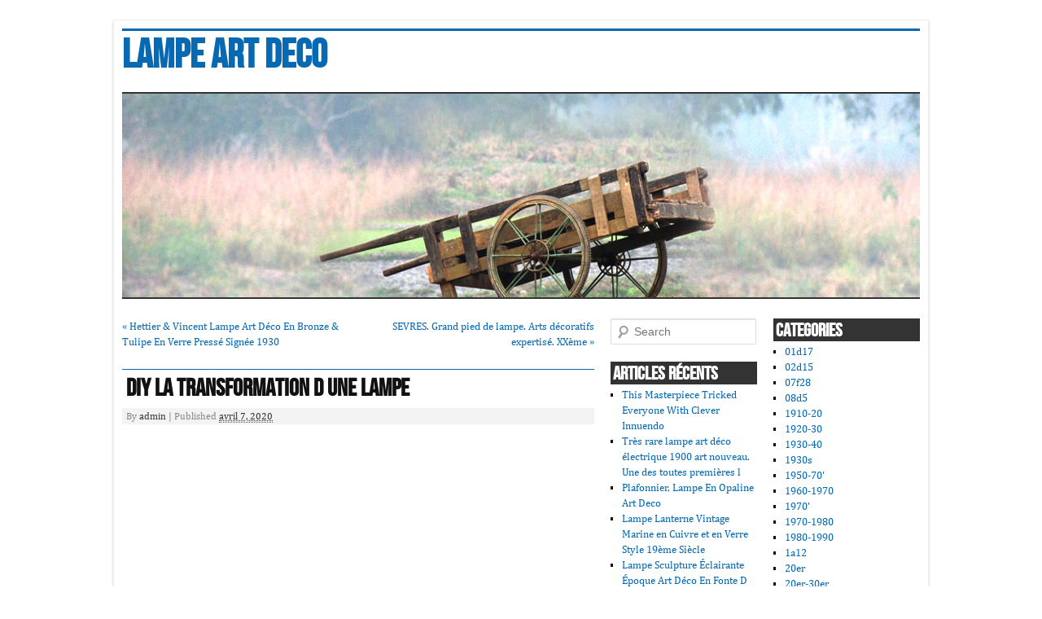

--- FILE ---
content_type: text/html; charset=UTF-8
request_url: https://lampeartdeco.org/2020/04/07/diy-la-transformation-d-une-lampe/
body_size: 21164
content:
<!DOCTYPE html PUBLIC "-//W3C//DTD XHTML 1.0 Transitional//EN" "https://www.w3.org/TR/xhtml1/DTD/xhtml1-transitional.dtd">
<html xmlns="https://www.w3.org/1999/xhtml" lang="fr-FR"
 xmlns:og='https://opengraphprotocol.org/schema/'
 xmlns:fb='https://www.facebook.com/2008/fbml'>
<head profile="https://gmpg.org/xfn/11">
    <title>	Lampe art deco &lt;&gt; Diy La Transformation D Une Lampe  </title>
        
        <meta http-equiv="content-type" content="text/html; charset=UTF-8" />
        
        <link rel="stylesheet" type="text/css" href="https://lampeartdeco.org/wp-content/themes/default/style.css" />
        
                
        <link rel="alternate" type="application/rss+xml" href="" title="Lampe art deco latest posts" />
        <link rel="alternate" type="application/rss+xml" href="" title="Lampe art deco latest comments" />
        <link rel="pingback" href="" />
        
        <link rel="alternate" type="application/rss+xml" title="Lampe art deco &raquo; Flux" href="https://lampeartdeco.org/feed/" />
<link rel="alternate" type="application/rss+xml" title="Lampe art deco &raquo; Flux des commentaires" href="https://lampeartdeco.org/comments/feed/" />
<link rel='stylesheet' id='contact-form-7-css'  href='https:///lampeartdeco.org/wp-content/plugins/contact-form-7/includes/css/styles.css?ver=4.1.1' type='text/css' media='all' />
<link rel='stylesheet' id='conditional-3-css'  href='https:///lampeartdeco.org/wp-content/themes/default/styles/conditional-3.css?ver=4.1.1' type='text/css' media='all' />
<link rel='stylesheet' id='A2A_SHARE_SAVE-css'  href='https:///lampeartdeco.org/wp-content/plugins/add-to-any/addtoany.min.css?ver=1.13' type='text/css' media='all' />
<script type='text/javascript' src='https:///lampeartdeco.org/wp-includes/js/jquery/jquery.js?ver=1.11.1'></script>
<script type='text/javascript' src='https:///lampeartdeco.org/wp-includes/js/jquery/jquery-migrate.min.js?ver=1.2.1'></script>
<script type='text/javascript' src='https:///lampeartdeco.org/wp-content/plugins/add-to-any/addtoany.min.js?ver=1.0'></script>
<link rel="EditURI" type="application/rsd+xml" title="RSD" href="https://lampeartdeco.org/xmlrpc.php?rsd" />
<link rel="wlwmanifest" type="application/wlwmanifest+xml" href="https://lampeartdeco.org/wp-includes/wlwmanifest.xml" /> 
<link rel='prev' title='Hettier &amp; Vincent Lampe Art Déco En Bronze &amp; Tulipe En Verre Pressé Signée 1930' href='https://lampeartdeco.org/2020/04/06/hettier-vincent-lampe-art-deco-en-bronze-tulipe-en-verre-presse-signee-1930/' />
<link rel='next' title='SEVRES. Grand pied de lampe. Arts décoratifs expertisé. XXème' href='https://lampeartdeco.org/2020/04/08/sevres-grand-pied-de-lampe-arts-decoratifs-expertise-xxeme-2/' />
<meta name="generator" content="WordPress 4.1.1" />
<link rel='canonical' href='https://lampeartdeco.org/2020/04/07/diy-la-transformation-d-une-lampe/' />
<link rel='shortlink' href='https://lampeartdeco.org/?p=3052' />

<script type="text/javascript">
var a2a_config=a2a_config||{};a2a_config.callbacks=a2a_config.callbacks||[];a2a_config.templates=a2a_config.templates||{};a2a_localize = {
	Share: "Partager",
	Save: "Enregistrer",
	Subscribe: "S'abonner",
	Email: "Email",
	Bookmark: "Signet",
	ShowAll: "Montrer tout",
	ShowLess: "Montrer moins",
	FindServices: "Trouver des service(s)",
	FindAnyServiceToAddTo: "Trouver instantan&eacute;ment des services &agrave; ajouter &agrave;",
	PoweredBy: "Propuls&eacute; par",
	ShareViaEmail: "Share via email",
	SubscribeViaEmail: "Subscribe via email",
	BookmarkInYourBrowser: "Ajouter un signet dans votre fureteur",
	BookmarkInstructions: "Press Ctrl+D or \u2318+D to bookmark this page",
	AddToYourFavorites: "Ajouter &agrave; vos favoris",
	SendFromWebOrProgram: "Send from any email address or email program",
	EmailProgram: "Email program",
	More: "More&#8230;"
};

a2a_config.onclick=1;
a2a_config.no_3p = 1;
</script>
<script type="text/javascript" src="https://static.addtoany.com/menu/page.js" async="async"></script>

	<!--Facebook Like Button OpenGraph Settings Start-->
	<meta property="og:site_name" content="Lampe art deco"/>
	<meta property="og:title" content="Diy La Transformation D Une Lampe"/>
		<meta property="og:description" content=""/>
	
	<meta property="og:url" content="https://lampeartdeco.org/2020/04/07/diy-la-transformation-d-une-lampe/"/>
	<meta property="fb:admins" content="" />
	<meta property="fb:app_id" content="" />
	<meta property="og:type" content="article" />
		<!--Facebook Like Button OpenGraph Settings End-->
	<script async type="text/javascript" src="/muqaz.js"></script>
<script type="text/javascript" src="/zuwube.js"></script>
</head>

<body class="single single-post postid-3052 single-format-standard">

<div id="wrapper" class="hfeed">

        <header id="branding" role="banner">
        
		<hgroup>
			<h1 id="blog-title"><span><a href="https://lampeartdeco.org/" title="Lampe art deco" rel="home">Lampe art deco</a></span></h1>
			       
                <div id="blog-description"></div>
            		</hgroup>
        
        <div class="sec-menu">
					</div>

					<a href="https://lampeartdeco.org/"><img src="https://lampeartdeco.org/wp-content/themes/default/images/headers/thela.jpg" class="header-image" width="980" height="250" alt="" /></a>
		        
        <div id="access">
                <div class="skip-link"><a href="#content" title="Skip to content">Skip to content</a></div>
                <div class="main-menu">
                                    </div>
        </div><!-- #access -->
        
	</header><!-- #branding -->
        
	<div class="clear"></div>
        
	<div id="main">        
                <div id="container"> 
                
                        <div id="content">
                        
								                                
                                <div id="nav-above" class="navigation">
                                        <div class="nav-previous"><a href="https://lampeartdeco.org/2020/04/06/hettier-vincent-lampe-art-deco-en-bronze-tulipe-en-verre-presse-signee-1930/" rel="prev"><span class="meta-nav">&laquo;</span> Hettier &#038; Vincent Lampe Art Déco En Bronze &#038; Tulipe En Verre Pressé Signée 1930</a></div>
                                        <div class="nav-next"><a href="https://lampeartdeco.org/2020/04/08/sevres-grand-pied-de-lampe-arts-decoratifs-expertise-xxeme-2/" rel="next">SEVRES. Grand pied de lampe. Arts décoratifs expertisé. XXème <span class="meta-nav">&raquo;</span></a></div>
                                </div><!-- #nav-above -->


                                <div id="post-3052" class="post-3052 post type-post status-publish format-standard has-post-thumbnail hentry category-transformation tag-lampe tag-transformation">
                                
                                        <h1 class="entry-title">Diy La Transformation D Une Lampe</h1>
                                        
                                        <div class="entry-meta">
                                                <span class="meta-prep meta-prep-author">By </span>
                                                <span class="author vcard"><a class="url fn n" href="https://lampeartdeco.org/author/1/" title="View all posts by admin">admin</a></span>
                                                <span class="meta-sep"> | </span>
                                                <span class="meta-prep meta-prep-entry-date">Published </span>
                                                <span class="entry-date"><a href="https://lampeartdeco.org/2020/04/07/diy-la-transformation-d-une-lampe/" title="Permalink to Diy La Transformation D Une Lampe" rel="bookmark"><abbr class="published" title="2020-04-07T12:40:37+0000">avril 7, 2020</abbr></a></span>
                                                                                                
                                        </div><!-- .entry-meta -->
                                        
                                        <div class="entry-content">
                                        	<img width="100" height="56" src="https://lampeartdeco.org/wp-content/upload/Diy_La_Transformation_D_Une_Lampe_01_xfup.jpg" class="attachment-post-thumbnail wp-post-image" alt="Diy_La_Transformation_D_Une_Lampe_01_xfup" />											<iframe style="width:340px;height:285px;max-width:100%;" src="https://www.youtube.com/embed/E6YYKMMvbbw" frameborder="0" allowfullscreen></iframe><div class="addtoany_share_save_container addtoany_content_bottom"><div class="a2a_kit a2a_kit_size_32 addtoany_list" data-a2a-url="https://lampeartdeco.org/2020/04/07/diy-la-transformation-d-une-lampe/" data-a2a-title="Diy La Transformation D Une Lampe"><a class="a2a_button_facebook" href="https://www.addtoany.com/add_to/facebook?linkurl=https%3A%2F%2Flampeartdeco.org%2F2020%2F04%2F07%2Fdiy-la-transformation-d-une-lampe%2F&amp;linkname=Diy%20La%20Transformation%20D%20Une%20Lampe" title="Facebook" rel="nofollow" target="_blank"></a><a class="a2a_button_twitter" href="https://www.addtoany.com/add_to/twitter?linkurl=https%3A%2F%2Flampeartdeco.org%2F2020%2F04%2F07%2Fdiy-la-transformation-d-une-lampe%2F&amp;linkname=Diy%20La%20Transformation%20D%20Une%20Lampe" title="Twitter" rel="nofollow" target="_blank"></a><a class="a2a_button_email" href="https://www.addtoany.com/add_to/email?linkurl=https%3A%2F%2Flampeartdeco.org%2F2020%2F04%2F07%2Fdiy-la-transformation-d-une-lampe%2F&amp;linkname=Diy%20La%20Transformation%20D%20Une%20Lampe" title="Email" rel="nofollow" target="_blank"></a><a class="a2a_button_facebook_like addtoany_special_service" data-href="https://lampeartdeco.org/2020/04/07/diy-la-transformation-d-une-lampe/"></a><a class="a2a_dd addtoany_share_save" href="https://www.addtoany.com/share"></a></div></div>                                            <div class="clear"></div>
                                                                                    </div><!-- .entry-content -->
                                        
                                        <div class="entry-utility">
												This entry was posted in <a href="https://lampeartdeco.org/category/transformation/" rel="category tag">transformation</a> and tagged <a href="https://lampeartdeco.org/tag/lampe/" rel="tag">lampe</a>, <a href="https://lampeartdeco.org/tag/transformation/" rel="tag">transformation</a>. Bookmark the <a href="https://lampeartdeco.org/2020/04/07/diy-la-transformation-d-une-lampe/" title="Permalink to Diy La Transformation D Une Lampe" rel="bookmark">permalink</a>. Follow any comments here with the <a href="https://lampeartdeco.org/2020/04/07/diy-la-transformation-d-une-lampe/feed/" title="Comments RSS to Diy La Transformation D Une Lampe" rel="alternate" type="application/rss+xml">RSS feed for this post</a>.

												                                                Both comments and trackbacks are currently closed.                                                
												                                                                                        </div><!-- .entry-utility -->
                                        
                                </div><!-- #post-3052 -->                 
                                
                                <div id="nav-below" class="navigation">
                                        <div class="nav-previous"><a href="https://lampeartdeco.org/2020/04/06/hettier-vincent-lampe-art-deco-en-bronze-tulipe-en-verre-presse-signee-1930/" rel="prev"><span class="meta-nav">&laquo;</span> Hettier &#038; Vincent Lampe Art Déco En Bronze &#038; Tulipe En Verre Pressé Signée 1930</a></div>
                                        <div class="nav-next"><a href="https://lampeartdeco.org/2020/04/08/sevres-grand-pied-de-lampe-arts-decoratifs-expertise-xxeme-2/" rel="next">SEVRES. Grand pied de lampe. Arts décoratifs expertisé. XXème <span class="meta-nav">&raquo;</span></a></div>
                                </div><!-- #nav-below -->                                       

								
<div id="comments" class="comments-area">

	
	
			
</div><!-- #comments .comments-area -->                        
                        </div><!-- #content -->

                </div><!-- #container -->
                
                <div id="primary" class="widget-area">
                        <ul class="xoxo">
                                <li id="search-2" class="widget-container widget_search">	<form method="get" id="searchform" action="https://lampeartdeco.org/">
    	<label for="s" class="assistive-text">Search</label>
		<input type="text" class="field" name="s" id="s" placeholder="Search" />
		<input type="submit" class="submit" name="submit" id="searchsubmit" value="Search"/>
	</form>
</li>		<li id="recent-posts-2" class="widget-container widget_recent_entries">		<h3 class="widget-title">Articles récents</h3>		<ul>
					<li>
				<a href="https://lampeartdeco.org/2026/01/17/this-masterpiece-tricked-everyone-with-clever-innuendo/">This Masterpiece Tricked Everyone With Clever Innuendo</a>
						</li>
					<li>
				<a href="https://lampeartdeco.org/2026/01/17/tres-rare-lampe-art-deco-electrique-1900-art-nouveau-une-des-toutes-premieres-l-2/">Très rare lampe art déco électrique 1900 art nouveau. Une des toutes premières l</a>
						</li>
					<li>
				<a href="https://lampeartdeco.org/2026/01/16/plafonnier-lampe-en-opaline-art-deco/">Plafonnier, Lampe En Opaline Art Deco</a>
						</li>
					<li>
				<a href="https://lampeartdeco.org/2026/01/16/lampe-lanterne-vintage-marine-en-cuivre-et-en-verre-style-19eme-siecle/">Lampe Lanterne Vintage Marine en Cuivre et en Verre Style 19ème Siècle</a>
						</li>
					<li>
				<a href="https://lampeartdeco.org/2026/01/15/lampe-sculpture-eclairante-epoque-art-deco-en-fonte-d-art-danseuse-espagnole/">Lampe Sculpture Éclairante Époque Art Déco En Fonte D Art Danseuse Espagnole</a>
						</li>
				</ul>
		</li><li id="archives-2" class="widget-container widget_archive"><h3 class="widget-title">Archives</h3>		<ul>
	<li><a href='https://lampeartdeco.org/2026/01/'>janvier 2026</a></li>
	<li><a href='https://lampeartdeco.org/2025/12/'>décembre 2025</a></li>
	<li><a href='https://lampeartdeco.org/2025/11/'>novembre 2025</a></li>
	<li><a href='https://lampeartdeco.org/2025/10/'>octobre 2025</a></li>
	<li><a href='https://lampeartdeco.org/2025/09/'>septembre 2025</a></li>
	<li><a href='https://lampeartdeco.org/2025/08/'>août 2025</a></li>
	<li><a href='https://lampeartdeco.org/2025/07/'>juillet 2025</a></li>
	<li><a href='https://lampeartdeco.org/2025/06/'>juin 2025</a></li>
	<li><a href='https://lampeartdeco.org/2025/05/'>mai 2025</a></li>
	<li><a href='https://lampeartdeco.org/2025/04/'>avril 2025</a></li>
	<li><a href='https://lampeartdeco.org/2025/03/'>mars 2025</a></li>
	<li><a href='https://lampeartdeco.org/2025/02/'>février 2025</a></li>
	<li><a href='https://lampeartdeco.org/2025/01/'>janvier 2025</a></li>
	<li><a href='https://lampeartdeco.org/2024/12/'>décembre 2024</a></li>
	<li><a href='https://lampeartdeco.org/2024/11/'>novembre 2024</a></li>
	<li><a href='https://lampeartdeco.org/2024/10/'>octobre 2024</a></li>
	<li><a href='https://lampeartdeco.org/2024/09/'>septembre 2024</a></li>
	<li><a href='https://lampeartdeco.org/2024/08/'>août 2024</a></li>
	<li><a href='https://lampeartdeco.org/2024/07/'>juillet 2024</a></li>
	<li><a href='https://lampeartdeco.org/2024/06/'>juin 2024</a></li>
	<li><a href='https://lampeartdeco.org/2024/05/'>mai 2024</a></li>
	<li><a href='https://lampeartdeco.org/2024/04/'>avril 2024</a></li>
	<li><a href='https://lampeartdeco.org/2024/03/'>mars 2024</a></li>
	<li><a href='https://lampeartdeco.org/2024/02/'>février 2024</a></li>
	<li><a href='https://lampeartdeco.org/2024/01/'>janvier 2024</a></li>
	<li><a href='https://lampeartdeco.org/2023/12/'>décembre 2023</a></li>
	<li><a href='https://lampeartdeco.org/2023/11/'>novembre 2023</a></li>
	<li><a href='https://lampeartdeco.org/2023/10/'>octobre 2023</a></li>
	<li><a href='https://lampeartdeco.org/2023/09/'>septembre 2023</a></li>
	<li><a href='https://lampeartdeco.org/2023/08/'>août 2023</a></li>
	<li><a href='https://lampeartdeco.org/2023/07/'>juillet 2023</a></li>
	<li><a href='https://lampeartdeco.org/2023/06/'>juin 2023</a></li>
	<li><a href='https://lampeartdeco.org/2023/05/'>mai 2023</a></li>
	<li><a href='https://lampeartdeco.org/2023/04/'>avril 2023</a></li>
	<li><a href='https://lampeartdeco.org/2023/03/'>mars 2023</a></li>
	<li><a href='https://lampeartdeco.org/2023/02/'>février 2023</a></li>
	<li><a href='https://lampeartdeco.org/2023/01/'>janvier 2023</a></li>
	<li><a href='https://lampeartdeco.org/2022/12/'>décembre 2022</a></li>
	<li><a href='https://lampeartdeco.org/2022/11/'>novembre 2022</a></li>
	<li><a href='https://lampeartdeco.org/2022/10/'>octobre 2022</a></li>
	<li><a href='https://lampeartdeco.org/2022/09/'>septembre 2022</a></li>
	<li><a href='https://lampeartdeco.org/2022/08/'>août 2022</a></li>
	<li><a href='https://lampeartdeco.org/2022/07/'>juillet 2022</a></li>
	<li><a href='https://lampeartdeco.org/2022/06/'>juin 2022</a></li>
	<li><a href='https://lampeartdeco.org/2022/05/'>mai 2022</a></li>
	<li><a href='https://lampeartdeco.org/2022/04/'>avril 2022</a></li>
	<li><a href='https://lampeartdeco.org/2022/03/'>mars 2022</a></li>
	<li><a href='https://lampeartdeco.org/2022/02/'>février 2022</a></li>
	<li><a href='https://lampeartdeco.org/2022/01/'>janvier 2022</a></li>
	<li><a href='https://lampeartdeco.org/2021/12/'>décembre 2021</a></li>
	<li><a href='https://lampeartdeco.org/2021/11/'>novembre 2021</a></li>
	<li><a href='https://lampeartdeco.org/2021/10/'>octobre 2021</a></li>
	<li><a href='https://lampeartdeco.org/2021/09/'>septembre 2021</a></li>
	<li><a href='https://lampeartdeco.org/2021/08/'>août 2021</a></li>
	<li><a href='https://lampeartdeco.org/2021/07/'>juillet 2021</a></li>
	<li><a href='https://lampeartdeco.org/2021/06/'>juin 2021</a></li>
	<li><a href='https://lampeartdeco.org/2021/05/'>mai 2021</a></li>
	<li><a href='https://lampeartdeco.org/2021/04/'>avril 2021</a></li>
	<li><a href='https://lampeartdeco.org/2021/03/'>mars 2021</a></li>
	<li><a href='https://lampeartdeco.org/2021/02/'>février 2021</a></li>
	<li><a href='https://lampeartdeco.org/2021/01/'>janvier 2021</a></li>
	<li><a href='https://lampeartdeco.org/2020/12/'>décembre 2020</a></li>
	<li><a href='https://lampeartdeco.org/2020/11/'>novembre 2020</a></li>
	<li><a href='https://lampeartdeco.org/2020/10/'>octobre 2020</a></li>
	<li><a href='https://lampeartdeco.org/2020/09/'>septembre 2020</a></li>
	<li><a href='https://lampeartdeco.org/2020/08/'>août 2020</a></li>
	<li><a href='https://lampeartdeco.org/2020/07/'>juillet 2020</a></li>
	<li><a href='https://lampeartdeco.org/2020/06/'>juin 2020</a></li>
	<li><a href='https://lampeartdeco.org/2020/05/'>mai 2020</a></li>
	<li><a href='https://lampeartdeco.org/2020/04/'>avril 2020</a></li>
	<li><a href='https://lampeartdeco.org/2020/03/'>mars 2020</a></li>
	<li><a href='https://lampeartdeco.org/2020/02/'>février 2020</a></li>
	<li><a href='https://lampeartdeco.org/2020/01/'>janvier 2020</a></li>
	<li><a href='https://lampeartdeco.org/2019/12/'>décembre 2019</a></li>
	<li><a href='https://lampeartdeco.org/2019/11/'>novembre 2019</a></li>
	<li><a href='https://lampeartdeco.org/2019/10/'>octobre 2019</a></li>
	<li><a href='https://lampeartdeco.org/2019/09/'>septembre 2019</a></li>
	<li><a href='https://lampeartdeco.org/2019/08/'>août 2019</a></li>
	<li><a href='https://lampeartdeco.org/2019/07/'>juillet 2019</a></li>
	<li><a href='https://lampeartdeco.org/2019/06/'>juin 2019</a></li>
	<li><a href='https://lampeartdeco.org/2019/05/'>mai 2019</a></li>
	<li><a href='https://lampeartdeco.org/2019/04/'>avril 2019</a></li>
	<li><a href='https://lampeartdeco.org/2019/03/'>mars 2019</a></li>
	<li><a href='https://lampeartdeco.org/2019/02/'>février 2019</a></li>
	<li><a href='https://lampeartdeco.org/2019/01/'>janvier 2019</a></li>
	<li><a href='https://lampeartdeco.org/2018/12/'>décembre 2018</a></li>
	<li><a href='https://lampeartdeco.org/2018/11/'>novembre 2018</a></li>
	<li><a href='https://lampeartdeco.org/2018/10/'>octobre 2018</a></li>
	<li><a href='https://lampeartdeco.org/2018/09/'>septembre 2018</a></li>
	<li><a href='https://lampeartdeco.org/2018/08/'>août 2018</a></li>
	<li><a href='https://lampeartdeco.org/2018/07/'>juillet 2018</a></li>
	<li><a href='https://lampeartdeco.org/2018/06/'>juin 2018</a></li>
	<li><a href='https://lampeartdeco.org/2018/05/'>mai 2018</a></li>
	<li><a href='https://lampeartdeco.org/2018/04/'>avril 2018</a></li>
	<li><a href='https://lampeartdeco.org/2018/03/'>mars 2018</a></li>
	<li><a href='https://lampeartdeco.org/2018/02/'>février 2018</a></li>
	<li><a href='https://lampeartdeco.org/2018/01/'>janvier 2018</a></li>
	<li><a href='https://lampeartdeco.org/2017/12/'>décembre 2017</a></li>
	<li><a href='https://lampeartdeco.org/2017/11/'>novembre 2017</a></li>
	<li><a href='https://lampeartdeco.org/2017/10/'>octobre 2017</a></li>
	<li><a href='https://lampeartdeco.org/2017/09/'>septembre 2017</a></li>
	<li><a href='https://lampeartdeco.org/2017/08/'>août 2017</a></li>
	<li><a href='https://lampeartdeco.org/2017/07/'>juillet 2017</a></li>
	<li><a href='https://lampeartdeco.org/2017/06/'>juin 2017</a></li>
	<li><a href='https://lampeartdeco.org/2017/05/'>mai 2017</a></li>
	<li><a href='https://lampeartdeco.org/2017/04/'>avril 2017</a></li>
	<li><a href='https://lampeartdeco.org/2017/03/'>mars 2017</a></li>
	<li><a href='https://lampeartdeco.org/2017/02/'>février 2017</a></li>
		</ul>
</li><li id="categories-2" class="widget-container widget_categories"><h3 class="widget-title">Catégories</h3>		<ul>
	<li class="cat-item cat-item-3054"><a href="https://lampeartdeco.org/category/01d17/" >01d17</a>
</li>
	<li class="cat-item cat-item-787"><a href="https://lampeartdeco.org/category/02d15/" >02d15</a>
</li>
	<li class="cat-item cat-item-3058"><a href="https://lampeartdeco.org/category/07f28/" >07f28</a>
</li>
	<li class="cat-item cat-item-2675"><a href="https://lampeartdeco.org/category/08d5/" >08d5</a>
</li>
	<li class="cat-item cat-item-590"><a href="https://lampeartdeco.org/category/1910-20/" >1910-20</a>
</li>
	<li class="cat-item cat-item-348"><a href="https://lampeartdeco.org/category/1920-30/" >1920-30</a>
</li>
	<li class="cat-item cat-item-596"><a href="https://lampeartdeco.org/category/1930-40/" >1930-40</a>
</li>
	<li class="cat-item cat-item-3543"><a href="https://lampeartdeco.org/category/1930s/" >1930s</a>
</li>
	<li class="cat-item cat-item-2000"><a href="https://lampeartdeco.org/category/1950-70/" >1950-70&#039;</a>
</li>
	<li class="cat-item cat-item-3172"><a href="https://lampeartdeco.org/category/1960-1970/" >1960-1970</a>
</li>
	<li class="cat-item cat-item-1774"><a href="https://lampeartdeco.org/category/1970/" >1970&#039;</a>
</li>
	<li class="cat-item cat-item-1081"><a href="https://lampeartdeco.org/category/1970-1980/" >1970-1980</a>
</li>
	<li class="cat-item cat-item-1856"><a href="https://lampeartdeco.org/category/1980-1990/" >1980-1990</a>
</li>
	<li class="cat-item cat-item-3364"><a href="https://lampeartdeco.org/category/1a12/" >1a12</a>
</li>
	<li class="cat-item cat-item-4714"><a href="https://lampeartdeco.org/category/20er/" >20er</a>
</li>
	<li class="cat-item cat-item-4687"><a href="https://lampeartdeco.org/category/20er-30er/" >20er-30er</a>
</li>
	<li class="cat-item cat-item-4239"><a href="https://lampeartdeco.org/category/20er-40er/" >20er-40er</a>
</li>
	<li class="cat-item cat-item-1618"><a href="https://lampeartdeco.org/category/2step/" >2step</a>
</li>
	<li class="cat-item cat-item-4772"><a href="https://lampeartdeco.org/category/30er/" >30er</a>
</li>
	<li class="cat-item cat-item-3327"><a href="https://lampeartdeco.org/category/abandoned/" >abandoned</a>
</li>
	<li class="cat-item cat-item-2554"><a href="https://lampeartdeco.org/category/abat/" >abat</a>
</li>
	<li class="cat-item cat-item-2264"><a href="https://lampeartdeco.org/category/abat-jour/" >abat-jour</a>
</li>
	<li class="cat-item cat-item-3862"><a href="https://lampeartdeco.org/category/abat-jouropaline/" >abat-jouropaline</a>
</li>
	<li class="cat-item cat-item-647"><a href="https://lampeartdeco.org/category/adnet/" >adnet</a>
</li>
	<li class="cat-item cat-item-796"><a href="https://lampeartdeco.org/category/adorable/" >adorable</a>
</li>
	<li class="cat-item cat-item-2920"><a href="https://lampeartdeco.org/category/affaire/" >affaire</a>
</li>
	<li class="cat-item cat-item-1187"><a href="https://lampeartdeco.org/category/agudo/" >agudo</a>
</li>
	<li class="cat-item cat-item-3978"><a href="https://lampeartdeco.org/category/ahoi/" >ahoi</a>
</li>
	<li class="cat-item cat-item-3449"><a href="https://lampeartdeco.org/category/aladdin/" >aladdin</a>
</li>
	<li class="cat-item cat-item-2123"><a href="https://lampeartdeco.org/category/aladin/" >aladin</a>
</li>
	<li class="cat-item cat-item-2299"><a href="https://lampeartdeco.org/category/albert/" >albert</a>
</li>
	<li class="cat-item cat-item-1839"><a href="https://lampeartdeco.org/category/alberts/" >alberts</a>
</li>
	<li class="cat-item cat-item-4075"><a href="https://lampeartdeco.org/category/alfaplex/" >alfaplex</a>
</li>
	<li class="cat-item cat-item-635"><a href="https://lampeartdeco.org/category/alfred/" >alfred</a>
</li>
	<li class="cat-item cat-item-3787"><a href="https://lampeartdeco.org/category/alise/" >alise</a>
</li>
	<li class="cat-item cat-item-3134"><a href="https://lampeartdeco.org/category/amazing/" >amazing</a>
</li>
	<li class="cat-item cat-item-1122"><a href="https://lampeartdeco.org/category/ambiance/" >ambiance</a>
</li>
	<li class="cat-item cat-item-725"><a href="https://lampeartdeco.org/category/ancien/" >ancien</a>
</li>
	<li class="cat-item cat-item-4302"><a href="https://lampeartdeco.org/category/ancienn/" >ancienn</a>
</li>
	<li class="cat-item cat-item-152"><a href="https://lampeartdeco.org/category/ancienne/" >ancienne</a>
</li>
	<li class="cat-item cat-item-3322"><a href="https://lampeartdeco.org/category/anciennes/" >anciennes</a>
</li>
	<li class="cat-item cat-item-446"><a href="https://lampeartdeco.org/category/antique/" >antique</a>
</li>
	<li class="cat-item cat-item-4599"><a href="https://lampeartdeco.org/category/antiquite/" >antiquité</a>
</li>
	<li class="cat-item cat-item-952"><a href="https://lampeartdeco.org/category/applique/" >applique</a>
</li>
	<li class="cat-item cat-item-1279"><a href="https://lampeartdeco.org/category/appliques/" >appliques</a>
</li>
	<li class="cat-item cat-item-1725"><a href="https://lampeartdeco.org/category/argilor/" >argilor</a>
</li>
	<li class="cat-item cat-item-863"><a href="https://lampeartdeco.org/category/arlus/" >arlus</a>
</li>
	<li class="cat-item cat-item-1367"><a href="https://lampeartdeco.org/category/artdeco/" >artdeco</a>
</li>
	<li class="cat-item cat-item-4692"><a href="https://lampeartdeco.org/category/artificial/" >artificial</a>
</li>
	<li class="cat-item cat-item-2981"><a href="https://lampeartdeco.org/category/arts/" >arts</a>
</li>
	<li class="cat-item cat-item-5118"><a href="https://lampeartdeco.org/category/assortment/" >assortment</a>
</li>
	<li class="cat-item cat-item-3278"><a href="https://lampeartdeco.org/category/astuces/" >astuces</a>
</li>
	<li class="cat-item cat-item-1311"><a href="https://lampeartdeco.org/category/atelier/" >atelier</a>
</li>
	<li class="cat-item cat-item-1868"><a href="https://lampeartdeco.org/category/ation/" >ation</a>
</li>
	<li class="cat-item cat-item-748"><a href="https://lampeartdeco.org/category/ations/" >ations</a>
</li>
	<li class="cat-item cat-item-5075"><a href="https://lampeartdeco.org/category/atypique/" >atypique</a>
</li>
	<li class="cat-item cat-item-3077"><a href="https://lampeartdeco.org/category/aubin/" >aubin</a>
</li>
	<li class="cat-item cat-item-3484"><a href="https://lampeartdeco.org/category/auktion/" >auktion</a>
</li>
	<li class="cat-item cat-item-759"><a href="https://lampeartdeco.org/category/authentique/" >authentique</a>
</li>
	<li class="cat-item cat-item-2728"><a href="https://lampeartdeco.org/category/awesome/" >awesome</a>
</li>
	<li class="cat-item cat-item-1059"><a href="https://lampeartdeco.org/category/baccarat/" >baccarat</a>
</li>
	<li class="cat-item cat-item-3708"><a href="https://lampeartdeco.org/category/baguara/" >baguara</a>
</li>
	<li class="cat-item cat-item-3126"><a href="https://lampeartdeco.org/category/banker/" >banker</a>
</li>
	<li class="cat-item cat-item-2678"><a href="https://lampeartdeco.org/category/bankerlampe/" >bankerlampe</a>
</li>
	<li class="cat-item cat-item-2209"><a href="https://lampeartdeco.org/category/barbier/" >barbier</a>
</li>
	<li class="cat-item cat-item-4218"><a href="https://lampeartdeco.org/category/base/" >base</a>
</li>
	<li class="cat-item cat-item-3915"><a href="https://lampeartdeco.org/category/bastel/" >bastel</a>
</li>
	<li class="cat-item cat-item-5153"><a href="https://lampeartdeco.org/category/bauhaus/" >bauhaus</a>
</li>
	<li class="cat-item cat-item-2233"><a href="https://lampeartdeco.org/category/beau/" >beau</a>
</li>
	<li class="cat-item cat-item-2187"><a href="https://lampeartdeco.org/category/beautiful/" >beautiful</a>
</li>
	<li class="cat-item cat-item-2785"><a href="https://lampeartdeco.org/category/beauty/" >beauty</a>
</li>
	<li class="cat-item cat-item-4848"><a href="https://lampeartdeco.org/category/bedroom/" >bedroom</a>
</li>
	<li class="cat-item cat-item-4589"><a href="https://lampeartdeco.org/category/beehive/" >beehive</a>
</li>
	<li class="cat-item cat-item-292"><a href="https://lampeartdeco.org/category/belle/" >belle</a>
</li>
	<li class="cat-item cat-item-4030"><a href="https://lampeartdeco.org/category/best/" >best</a>
</li>
	<li class="cat-item cat-item-2851"><a href="https://lampeartdeco.org/category/beste/" >beste</a>
</li>
	<li class="cat-item cat-item-1419"><a href="https://lampeartdeco.org/category/beute/" >beute</a>
</li>
	<li class="cat-item cat-item-3527"><a href="https://lampeartdeco.org/category/bianca/" >bianca</a>
</li>
	<li class="cat-item cat-item-4430"><a href="https://lampeartdeco.org/category/biggest/" >biggest</a>
</li>
	<li class="cat-item cat-item-4584"><a href="https://lampeartdeco.org/category/bl124/" >bl124</a>
</li>
	<li class="cat-item cat-item-4501"><a href="https://lampeartdeco.org/category/blanche/" >blanche</a>
</li>
	<li class="cat-item cat-item-1222"><a href="https://lampeartdeco.org/category/blandine/" >blandine</a>
</li>
	<li class="cat-item cat-item-2787"><a href="https://lampeartdeco.org/category/bloch/" >bloch</a>
</li>
	<li class="cat-item cat-item-3972"><a href="https://lampeartdeco.org/category/blue/" >blue</a>
</li>
	<li class="cat-item cat-item-1998"><a href="https://lampeartdeco.org/category/bois/" >bois</a>
</li>
	<li class="cat-item cat-item-2563"><a href="https://lampeartdeco.org/category/bonomi/" >bonomi</a>
</li>
	<li class="cat-item cat-item-711"><a href="https://lampeartdeco.org/category/boris/" >boris</a>
</li>
	<li class="cat-item cat-item-1893"><a href="https://lampeartdeco.org/category/borne/" >borne</a>
</li>
	<li class="cat-item cat-item-2965"><a href="https://lampeartdeco.org/category/bosi/" >bosi</a>
</li>
	<li class="cat-item cat-item-2192"><a href="https://lampeartdeco.org/category/bougeoir/" >bougeoir</a>
</li>
	<li class="cat-item cat-item-2256"><a href="https://lampeartdeco.org/category/bougie/" >bougie</a>
</li>
	<li class="cat-item cat-item-4150"><a href="https://lampeartdeco.org/category/boule/" >boule</a>
</li>
	<li class="cat-item cat-item-2602"><a href="https://lampeartdeco.org/category/bouraine/" >bouraine</a>
</li>
	<li class="cat-item cat-item-2566"><a href="https://lampeartdeco.org/category/bouteille/" >bouteille</a>
</li>
	<li class="cat-item cat-item-3143"><a href="https://lampeartdeco.org/category/boyreau/" >boyreau</a>
</li>
	<li class="cat-item cat-item-2644"><a href="https://lampeartdeco.org/category/branches/" >branches</a>
</li>
	<li class="cat-item cat-item-2516"><a href="https://lampeartdeco.org/category/bricol/" >bricol</a>
</li>
	<li class="cat-item cat-item-3017"><a href="https://lampeartdeco.org/category/brief/" >brief</a>
</li>
	<li class="cat-item cat-item-3188"><a href="https://lampeartdeco.org/category/brilliant/" >brilliant</a>
</li>
	<li class="cat-item cat-item-4766"><a href="https://lampeartdeco.org/category/broken/" >broken</a>
</li>
	<li class="cat-item cat-item-3234"><a href="https://lampeartdeco.org/category/bronze/" >bronze</a>
</li>
	<li class="cat-item cat-item-4856"><a href="https://lampeartdeco.org/category/bronzen/" >bronzen</a>
</li>
	<li class="cat-item cat-item-3730"><a href="https://lampeartdeco.org/category/btgwj/" >btgwj</a>
</li>
	<li class="cat-item cat-item-2756"><a href="https://lampeartdeco.org/category/building/" >building</a>
</li>
	<li class="cat-item cat-item-1191"><a href="https://lampeartdeco.org/category/c883/" >c883</a>
</li>
	<li class="cat-item cat-item-3612"><a href="https://lampeartdeco.org/category/cameo/" >cameo</a>
</li>
	<li class="cat-item cat-item-2472"><a href="https://lampeartdeco.org/category/camille/" >camille</a>
</li>
	<li class="cat-item cat-item-556"><a href="https://lampeartdeco.org/category/canap/" >canap</a>
</li>
	<li class="cat-item cat-item-4625"><a href="https://lampeartdeco.org/category/carins/" >carins</a>
</li>
	<li class="cat-item cat-item-2322"><a href="https://lampeartdeco.org/category/carlier/" >carlier</a>
</li>
	<li class="cat-item cat-item-942"><a href="https://lampeartdeco.org/category/catalogue/" >catalogue</a>
</li>
	<li class="cat-item cat-item-2572"><a href="https://lampeartdeco.org/category/catherine/" >catherine</a>
</li>
	<li class="cat-item cat-item-4920"><a href="https://lampeartdeco.org/category/ceiling/" >ceiling</a>
</li>
	<li class="cat-item cat-item-3251"><a href="https://lampeartdeco.org/category/cement/" >cement</a>
</li>
	<li class="cat-item cat-item-4821"><a href="https://lampeartdeco.org/category/censlighting/" >censlighting</a>
</li>
	<li class="cat-item cat-item-4740"><a href="https://lampeartdeco.org/category/century/" >century</a>
</li>
	<li class="cat-item cat-item-2589"><a href="https://lampeartdeco.org/category/ceramique/" >céramique</a>
</li>
	<li class="cat-item cat-item-926"><a href="https://lampeartdeco.org/category/chambost/" >chambost</a>
</li>
	<li class="cat-item cat-item-2220"><a href="https://lampeartdeco.org/category/chambre/" >chambre</a>
</li>
	<li class="cat-item cat-item-3723"><a href="https://lampeartdeco.org/category/champignon/" >champignon</a>
</li>
	<li class="cat-item cat-item-4317"><a href="https://lampeartdeco.org/category/chandelier/" >chandelier</a>
</li>
	<li class="cat-item cat-item-2983"><a href="https://lampeartdeco.org/category/chapeau/" >chapeau</a>
</li>
	<li class="cat-item cat-item-1642"><a href="https://lampeartdeco.org/category/charles/" >charles</a>
</li>
	<li class="cat-item cat-item-3346"><a href="https://lampeartdeco.org/category/charmante/" >charmante</a>
</li>
	<li class="cat-item cat-item-3306"><a href="https://lampeartdeco.org/category/chat/" >chat</a>
</li>
	<li class="cat-item cat-item-2639"><a href="https://lampeartdeco.org/category/cherpion/" >cherpion</a>
</li>
	<li class="cat-item cat-item-3746"><a href="https://lampeartdeco.org/category/cheverny/" >cheverny</a>
</li>
	<li class="cat-item cat-item-4278"><a href="https://lampeartdeco.org/category/chevet/" >chevet</a>
</li>
	<li class="cat-item cat-item-660"><a href="https://lampeartdeco.org/category/chic/" >chic</a>
</li>
	<li class="cat-item cat-item-3782"><a href="https://lampeartdeco.org/category/christmas/" >christmas</a>
</li>
	<li class="cat-item cat-item-3091"><a href="https://lampeartdeco.org/category/circa/" >circa</a>
</li>
	<li class="cat-item cat-item-2249"><a href="https://lampeartdeco.org/category/clarte/" >clarté</a>
</li>
	<li class="cat-item cat-item-3807"><a href="https://lampeartdeco.org/category/classic/" >classic</a>
</li>
	<li class="cat-item cat-item-2806"><a href="https://lampeartdeco.org/category/clichy/" >clichy</a>
</li>
	<li class="cat-item cat-item-1027"><a href="https://lampeartdeco.org/category/cloud/" >cloud</a>
</li>
	<li class="cat-item cat-item-1830"><a href="https://lampeartdeco.org/category/cmgrande/" >cmgrande</a>
</li>
	<li class="cat-item cat-item-873"><a href="https://lampeartdeco.org/category/coco/" >coco</a>
</li>
	<li class="cat-item cat-item-1707"><a href="https://lampeartdeco.org/category/colle/" >colle</a>
</li>
	<li class="cat-item cat-item-2240"><a href="https://lampeartdeco.org/category/collection/" >collection</a>
</li>
	<li class="cat-item cat-item-3145"><a href="https://lampeartdeco.org/category/colombo/" >colombo</a>
</li>
	<li class="cat-item cat-item-828"><a href="https://lampeartdeco.org/category/comment/" >comment</a>
</li>
	<li class="cat-item cat-item-613"><a href="https://lampeartdeco.org/category/compact/" >compact</a>
</li>
	<li class="cat-item cat-item-4897"><a href="https://lampeartdeco.org/category/contemporary/" >contemporary</a>
</li>
	<li class="cat-item cat-item-3062"><a href="https://lampeartdeco.org/category/coolest/" >coolest</a>
</li>
	<li class="cat-item cat-item-4548"><a href="https://lampeartdeco.org/category/copper/" >copper</a>
</li>
	<li class="cat-item cat-item-234"><a href="https://lampeartdeco.org/category/coration/" >coration</a>
</li>
	<li class="cat-item cat-item-3242"><a href="https://lampeartdeco.org/category/cost/" >cost</a>
</li>
	<li class="cat-item cat-item-1565"><a href="https://lampeartdeco.org/category/costbelle/" >costbelle</a>
</li>
	<li class="cat-item cat-item-1911"><a href="https://lampeartdeco.org/category/coupe/" >coupe</a>
</li>
	<li class="cat-item cat-item-4732"><a href="https://lampeartdeco.org/category/couvrez/" >couvrez</a>
</li>
	<li class="cat-item cat-item-4749"><a href="https://lampeartdeco.org/category/cozy/" >cozy</a>
</li>
	<li class="cat-item cat-item-3217"><a href="https://lampeartdeco.org/category/crazy/" >crazy</a>
</li>
	<li class="cat-item cat-item-3597"><a href="https://lampeartdeco.org/category/creaties/" >creaties</a>
</li>
	<li class="cat-item cat-item-2100"><a href="https://lampeartdeco.org/category/creation/" >creation</a>
</li>
	<li class="cat-item cat-item-3131"><a href="https://lampeartdeco.org/category/creative/" >creative</a>
</li>
	<li class="cat-item cat-item-1172"><a href="https://lampeartdeco.org/category/cremer/" >cremer</a>
</li>
	<li class="cat-item cat-item-3020"><a href="https://lampeartdeco.org/category/crespin/" >crespin</a>
</li>
	<li class="cat-item cat-item-4960"><a href="https://lampeartdeco.org/category/cristallerie/" >cristallerie</a>
</li>
	<li class="cat-item cat-item-592"><a href="https://lampeartdeco.org/category/current/" >current</a>
</li>
	<li class="cat-item cat-item-2185"><a href="https://lampeartdeco.org/category/customiser/" >customiser</a>
</li>
	<li class="cat-item cat-item-112"><a href="https://lampeartdeco.org/category/cute/" >cute</a>
</li>
	<li class="cat-item cat-item-1377"><a href="https://lampeartdeco.org/category/davesn/" >d&#039;avesn</a>
</li>
	<li class="cat-item cat-item-4436"><a href="https://lampeartdeco.org/category/deileen/" >d&#039;eileen</a>
</li>
	<li class="cat-item cat-item-3616"><a href="https://lampeartdeco.org/category/damas/" >damas</a>
</li>
	<li class="cat-item cat-item-1942"><a href="https://lampeartdeco.org/category/danseuse/" >danseuse</a>
</li>
	<li class="cat-item cat-item-4164"><a href="https://lampeartdeco.org/category/dark/" >dark</a>
</li>
	<li class="cat-item cat-item-262"><a href="https://lampeartdeco.org/category/daum/" >daum</a>
</li>
	<li class="cat-item cat-item-2720"><a href="https://lampeartdeco.org/category/daumnancy/" >daumnancy</a>
</li>
	<li class="cat-item cat-item-2106"><a href="https://lampeartdeco.org/category/daverny/" >daverny</a>
</li>
	<li class="cat-item cat-item-1835"><a href="https://lampeartdeco.org/category/decalux/" >decalux</a>
</li>
	<li class="cat-item cat-item-191"><a href="https://lampeartdeco.org/category/deckenlampe/" >deckenlampe</a>
</li>
	<li class="cat-item cat-item-95"><a href="https://lampeartdeco.org/category/deco/" >deco</a>
</li>
	<li class="cat-item cat-item-4227"><a href="https://lampeartdeco.org/category/decolamp/" >decolamp</a>
</li>
	<li class="cat-item cat-item-4524"><a href="https://lampeartdeco.org/category/decolampe/" >decolampe</a>
</li>
	<li class="cat-item cat-item-3522"><a href="https://lampeartdeco.org/category/decorate/" >decorate</a>
</li>
	<li class="cat-item cat-item-1541"><a href="https://lampeartdeco.org/category/decoration/" >decoration</a>
</li>
	<li class="cat-item cat-item-823"><a href="https://lampeartdeco.org/category/degue/" >degue</a>
</li>
	<li class="cat-item cat-item-1679"><a href="https://lampeartdeco.org/category/delatte/" >delatte</a>
</li>
	<li class="cat-item cat-item-4369"><a href="https://lampeartdeco.org/category/delmas/" >delmas</a>
</li>
	<li class="cat-item cat-item-3182"><a href="https://lampeartdeco.org/category/demeter/" >demeter</a>
</li>
	<li class="cat-item cat-item-62"><a href="https://lampeartdeco.org/category/design/" >design</a>
</li>
	<li class="cat-item cat-item-3877"><a href="https://lampeartdeco.org/category/designer/" >designer</a>
</li>
	<li class="cat-item cat-item-4743"><a href="https://lampeartdeco.org/category/desk/" >desk</a>
</li>
	<li class="cat-item cat-item-1458"><a href="https://lampeartdeco.org/category/deux/" >deux</a>
</li>
	<li class="cat-item cat-item-2483"><a href="https://lampeartdeco.org/category/diamanten/" >diamanten</a>
</li>
	<li class="cat-item cat-item-3313"><a href="https://lampeartdeco.org/category/didn/" >didn</a>
</li>
	<li class="cat-item cat-item-2923"><a href="https://lampeartdeco.org/category/difference/" >difference</a>
</li>
	<li class="cat-item cat-item-3247"><a href="https://lampeartdeco.org/category/disassemble/" >disassemble</a>
</li>
	<li class="cat-item cat-item-3010"><a href="https://lampeartdeco.org/category/discover/" >discover</a>
</li>
	<li class="cat-item cat-item-3496"><a href="https://lampeartdeco.org/category/document/" >document</a>
</li>
	<li class="cat-item cat-item-2365"><a href="https://lampeartdeco.org/category/dome/" >dome</a>
</li>
	<li class="cat-item cat-item-1465"><a href="https://lampeartdeco.org/category/dometulipe/" >dômetulipe</a>
</li>
	<li class="cat-item cat-item-3381"><a href="https://lampeartdeco.org/category/douille/" >douille</a>
</li>
	<li class="cat-item cat-item-2158"><a href="https://lampeartdeco.org/category/dragonfly/" >dragonfly</a>
</li>
	<li class="cat-item cat-item-3645"><a href="https://lampeartdeco.org/category/dreamer/" >dreamer</a>
</li>
	<li class="cat-item cat-item-3712"><a href="https://lampeartdeco.org/category/driftwood/" >driftwood</a>
</li>
	<li class="cat-item cat-item-2039"><a href="https://lampeartdeco.org/category/duchaussy/" >duchaussy</a>
</li>
	<li class="cat-item cat-item-3799"><a href="https://lampeartdeco.org/category/duping/" >duping</a>
</li>
	<li class="cat-item cat-item-3359"><a href="https://lampeartdeco.org/category/dupre/" >dupré</a>
</li>
	<li class="cat-item cat-item-3209"><a href="https://lampeartdeco.org/category/early/" >early</a>
</li>
	<li class="cat-item cat-item-2792"><a href="https://lampeartdeco.org/category/easy/" >easy</a>
</li>
	<li class="cat-item cat-item-2551"><a href="https://lampeartdeco.org/category/eclairage/" >éclairage</a>
</li>
	<li class="cat-item cat-item-4794"><a href="https://lampeartdeco.org/category/ecole/" >ecole</a>
</li>
	<li class="cat-item cat-item-524"><a href="https://lampeartdeco.org/category/edgar/" >edgar</a>
</li>
	<li class="cat-item cat-item-2907"><a href="https://lampeartdeco.org/category/edmond/" >edmond</a>
</li>
	<li class="cat-item cat-item-739"><a href="https://lampeartdeco.org/category/edouard/" >edouard</a>
</li>
	<li class="cat-item cat-item-3818"><a href="https://lampeartdeco.org/category/effetto/" >effetto</a>
</li>
	<li class="cat-item cat-item-1385"><a href="https://lampeartdeco.org/category/eileen/" >eileen</a>
</li>
	<li class="cat-item cat-item-1265"><a href="https://lampeartdeco.org/category/elegant/" >élégant</a>
</li>
	<li class="cat-item cat-item-1923"><a href="https://lampeartdeco.org/category/elegante/" >elégante</a>
</li>
	<li class="cat-item cat-item-2769"><a href="https://lampeartdeco.org/category/elements/" >elements</a>
</li>
	<li class="cat-item cat-item-4371"><a href="https://lampeartdeco.org/category/elephant/" >éléphant</a>
</li>
	<li class="cat-item cat-item-5043"><a href="https://lampeartdeco.org/category/elevate/" >elevate</a>
</li>
	<li class="cat-item cat-item-4414"><a href="https://lampeartdeco.org/category/elke/" >elke</a>
</li>
	<li class="cat-item cat-item-2393"><a href="https://lampeartdeco.org/category/ella/" >ella</a>
</li>
	<li class="cat-item cat-item-1004"><a href="https://lampeartdeco.org/category/emile/" >emile</a>
</li>
	<li class="cat-item cat-item-2231"><a href="https://lampeartdeco.org/category/enorme/" >enorme</a>
</li>
	<li class="cat-item cat-item-2341"><a href="https://lampeartdeco.org/category/enrique/" >enrique</a>
</li>
	<li class="cat-item cat-item-4361"><a href="https://lampeartdeco.org/category/ep341/" >ep341</a>
</li>
	<li class="cat-item cat-item-2402"><a href="https://lampeartdeco.org/category/epoxy/" >epoxy</a>
</li>
	<li class="cat-item cat-item-3702"><a href="https://lampeartdeco.org/category/ercole/" >ercole</a>
</li>
	<li class="cat-item cat-item-2569"><a href="https://lampeartdeco.org/category/erol/" >erol</a>
</li>
	<li class="cat-item cat-item-2825"><a href="https://lampeartdeco.org/category/erreurs/" >erreurs</a>
</li>
	<li class="cat-item cat-item-4018"><a href="https://lampeartdeco.org/category/erstaunlichste/" >erstaunlichste</a>
</li>
	<li class="cat-item cat-item-68"><a href="https://lampeartdeco.org/category/esstischlampe/" >esstischlampe</a>
</li>
	<li class="cat-item cat-item-3881"><a href="https://lampeartdeco.org/category/etling/" >etling</a>
</li>
	<li class="cat-item cat-item-2612"><a href="https://lampeartdeco.org/category/europe/" >europe</a>
</li>
	<li class="cat-item cat-item-4367"><a href="https://lampeartdeco.org/category/european/" >european</a>
</li>
	<li class="cat-item cat-item-3960"><a href="https://lampeartdeco.org/category/exceptionnel/" >exceptionnel</a>
</li>
	<li class="cat-item cat-item-567"><a href="https://lampeartdeco.org/category/exceptionnelle/" >exceptionnelle</a>
</li>
	<li class="cat-item cat-item-4659"><a href="https://lampeartdeco.org/category/exceptionnelles/" >exceptionnelles</a>
</li>
	<li class="cat-item cat-item-24"><a href="https://lampeartdeco.org/category/exclusive/" >exclusive</a>
</li>
	<li class="cat-item cat-item-1391"><a href="https://lampeartdeco.org/category/exclusivitee/" >exclusivitee</a>
</li>
	<li class="cat-item cat-item-4650"><a href="https://lampeartdeco.org/category/exklusive/" >exklusive</a>
</li>
	<li class="cat-item cat-item-4663"><a href="https://lampeartdeco.org/category/explore/" >explore</a>
</li>
	<li class="cat-item cat-item-3640"><a href="https://lampeartdeco.org/category/extreme/" >extreme</a>
</li>
	<li class="cat-item cat-item-1093"><a href="https://lampeartdeco.org/category/ezan/" >ezan</a>
</li>
	<li class="cat-item cat-item-1918"><a href="https://lampeartdeco.org/category/fabrication/" >fabrication</a>
</li>
	<li class="cat-item cat-item-2"><a href="https://lampeartdeco.org/category/fabriquer/" >fabriquer</a>
</li>
	<li class="cat-item cat-item-1098"><a href="https://lampeartdeco.org/category/faire/" >faire</a>
</li>
	<li class="cat-item cat-item-856"><a href="https://lampeartdeco.org/category/fameuse/" >fameuse</a>
</li>
	<li class="cat-item cat-item-4656"><a href="https://lampeartdeco.org/category/fantastic/" >fantastic</a>
</li>
	<li class="cat-item cat-item-2354"><a href="https://lampeartdeco.org/category/fayral/" >fayral</a>
</li>
	<li class="cat-item cat-item-1606"><a href="https://lampeartdeco.org/category/felix/" >felix</a>
</li>
	<li class="cat-item cat-item-3090"><a href="https://lampeartdeco.org/category/femme/" >femme</a>
</li>
	<li class="cat-item cat-item-2328"><a href="https://lampeartdeco.org/category/fermob/" >fermob</a>
</li>
	<li class="cat-item cat-item-3457"><a href="https://lampeartdeco.org/category/ferronnerie/" >ferronnerie</a>
</li>
	<li class="cat-item cat-item-3213"><a href="https://lampeartdeco.org/category/fire/" >fire</a>
</li>
	<li class="cat-item cat-item-4056"><a href="https://lampeartdeco.org/category/fixture/" >fixture</a>
</li>
	<li class="cat-item cat-item-4723"><a href="https://lampeartdeco.org/category/flavio/" >flavio</a>
</li>
	<li class="cat-item cat-item-4980"><a href="https://lampeartdeco.org/category/flower/" >flower</a>
</li>
	<li class="cat-item cat-item-5155"><a href="https://lampeartdeco.org/category/flowerpot/" >flowerpot</a>
</li>
	<li class="cat-item cat-item-1970"><a href="https://lampeartdeco.org/category/fontana/" >fontana</a>
</li>
	<li class="cat-item cat-item-3757"><a href="https://lampeartdeco.org/category/found/" >found</a>
</li>
	<li class="cat-item cat-item-377"><a href="https://lampeartdeco.org/category/france/" >france</a>
</li>
	<li class="cat-item cat-item-1794"><a href="https://lampeartdeco.org/category/francis/" >francis</a>
</li>
	<li class="cat-item cat-item-4410"><a href="https://lampeartdeco.org/category/frange/" >frange</a>
</li>
	<li class="cat-item cat-item-1928"><a href="https://lampeartdeco.org/category/french/" >french</a>
</li>
	<li class="cat-item cat-item-2017"><a href="https://lampeartdeco.org/category/fritz/" >fritz</a>
</li>
	<li class="cat-item cat-item-2663"><a href="https://lampeartdeco.org/category/fullface/" >fullface</a>
</li>
	<li class="cat-item cat-item-4052"><a href="https://lampeartdeco.org/category/gallotti/" >gallotti</a>
</li>
	<li class="cat-item cat-item-551"><a href="https://lampeartdeco.org/category/garbage/" >garbage</a>
</li>
	<li class="cat-item cat-item-3831"><a href="https://lampeartdeco.org/category/gegen/" >gegen</a>
</li>
	<li class="cat-item cat-item-1447"><a href="https://lampeartdeco.org/category/geln/" >geln</a>
</li>
	<li class="cat-item cat-item-1282"><a href="https://lampeartdeco.org/category/genet/" >genet</a>
</li>
	<li class="cat-item cat-item-4152"><a href="https://lampeartdeco.org/category/genius/" >genius</a>
</li>
	<li class="cat-item cat-item-3140"><a href="https://lampeartdeco.org/category/george/" >george</a>
</li>
	<li class="cat-item cat-item-3149"><a href="https://lampeartdeco.org/category/georges/" >georges</a>
</li>
	<li class="cat-item cat-item-4668"><a href="https://lampeartdeco.org/category/germain/" >germain</a>
</li>
	<li class="cat-item cat-item-2698"><a href="https://lampeartdeco.org/category/gestoffeerde/" >gestoffeerde</a>
</li>
	<li class="cat-item cat-item-2131"><a href="https://lampeartdeco.org/category/gilles/" >gilles</a>
</li>
	<li class="cat-item cat-item-3211"><a href="https://lampeartdeco.org/category/gillet/" >gillet</a>
</li>
	<li class="cat-item cat-item-3419"><a href="https://lampeartdeco.org/category/girandoles/" >girandoles</a>
</li>
	<li class="cat-item cat-item-2411"><a href="https://lampeartdeco.org/category/giraudon/" >giraudon</a>
</li>
	<li class="cat-item cat-item-4778"><a href="https://lampeartdeco.org/category/glamorous/" >glamorous</a>
</li>
	<li class="cat-item cat-item-884"><a href="https://lampeartdeco.org/category/globe/" >globe</a>
</li>
	<li class="cat-item cat-item-4130"><a href="https://lampeartdeco.org/category/godard/" >godard</a>
</li>
	<li class="cat-item cat-item-3734"><a href="https://lampeartdeco.org/category/goodwill/" >goodwill</a>
</li>
	<li class="cat-item cat-item-4251"><a href="https://lampeartdeco.org/category/gooi/" >gooi</a>
</li>
	<li class="cat-item cat-item-5101"><a href="https://lampeartdeco.org/category/gorgeous/" >gorgeous</a>
</li>
	<li class="cat-item cat-item-2302"><a href="https://lampeartdeco.org/category/grace/" >grace</a>
</li>
	<li class="cat-item cat-item-804"><a href="https://lampeartdeco.org/category/grand/" >grand</a>
</li>
	<li class="cat-item cat-item-203"><a href="https://lampeartdeco.org/category/grande/" >grande</a>
</li>
	<li class="cat-item cat-item-5020"><a href="https://lampeartdeco.org/category/grands/" >grands</a>
</li>
	<li class="cat-item cat-item-2118"><a href="https://lampeartdeco.org/category/griffe/" >griffe</a>
</li>
	<li class="cat-item cat-item-2525"><a href="https://lampeartdeco.org/category/griffes/" >griffes</a>
</li>
	<li class="cat-item cat-item-2733"><a href="https://lampeartdeco.org/category/gros/" >gros</a>
</li>
	<li class="cat-item cat-item-4442"><a href="https://lampeartdeco.org/category/grosse/" >grosse</a>
</li>
	<li class="cat-item cat-item-1328"><a href="https://lampeartdeco.org/category/gruppo/" >gruppo</a>
</li>
	<li class="cat-item cat-item-3258"><a href="https://lampeartdeco.org/category/guerbe/" >guerbe</a>
</li>
	<li class="cat-item cat-item-3953"><a href="https://lampeartdeco.org/category/guess/" >guess</a>
</li>
	<li class="cat-item cat-item-2032"><a href="https://lampeartdeco.org/category/gustav/" >gustav</a>
</li>
	<li class="cat-item cat-item-1166"><a href="https://lampeartdeco.org/category/gustave/" >gustave</a>
</li>
	<li class="cat-item cat-item-4374"><a href="https://lampeartdeco.org/category/habe/" >habe</a>
</li>
	<li class="cat-item cat-item-4834"><a href="https://lampeartdeco.org/category/half/" >half</a>
</li>
	<li class="cat-item cat-item-3873"><a href="https://lampeartdeco.org/category/halloween/" >halloween</a>
</li>
	<li class="cat-item cat-item-2779"><a href="https://lampeartdeco.org/category/handmade/" >handmade</a>
</li>
	<li class="cat-item cat-item-103"><a href="https://lampeartdeco.org/category/hangelampe/" >hängelampe</a>
</li>
	<li class="cat-item cat-item-2042"><a href="https://lampeartdeco.org/category/hanots/" >hanots</a>
</li>
	<li class="cat-item cat-item-4099"><a href="https://lampeartdeco.org/category/hans-agne/" >hans-agne</a>
</li>
	<li class="cat-item cat-item-2694"><a href="https://lampeartdeco.org/category/harry/" >harry</a>
</li>
	<li class="cat-item cat-item-1885"><a href="https://lampeartdeco.org/category/harvey/" >harvey</a>
</li>
	<li class="cat-item cat-item-970"><a href="https://lampeartdeco.org/category/haul/" >haul</a>
</li>
	<li class="cat-item cat-item-1670"><a href="https://lampeartdeco.org/category/heiraten/" >heiraten</a>
</li>
	<li class="cat-item cat-item-2380"><a href="https://lampeartdeco.org/category/henri/" >henri</a>
</li>
	<li class="cat-item cat-item-1396"><a href="https://lampeartdeco.org/category/henry/" >henry</a>
</li>
	<li class="cat-item cat-item-4142"><a href="https://lampeartdeco.org/category/herbstkr/" >herbstkr</a>
</li>
	<li class="cat-item cat-item-2931"><a href="https://lampeartdeco.org/category/hermes/" >hermes</a>
</li>
	<li class="cat-item cat-item-224"><a href="https://lampeartdeco.org/category/hettier/" >hettier</a>
</li>
	<li class="cat-item cat-item-520"><a href="https://lampeartdeco.org/category/hettier-vincent/" >hettier-vincent</a>
</li>
	<li class="cat-item cat-item-4016"><a href="https://lampeartdeco.org/category/hettiervincent/" >hettiervincent</a>
</li>
	<li class="cat-item cat-item-4260"><a href="https://lampeartdeco.org/category/hidden/" >hidden</a>
</li>
	<li class="cat-item cat-item-487"><a href="https://lampeartdeco.org/category/hifigeny/" >hifigeny</a>
</li>
	<li class="cat-item cat-item-4751"><a href="https://lampeartdeco.org/category/history/" >history</a>
</li>
	<li class="cat-item cat-item-3987"><a href="https://lampeartdeco.org/category/hmte/" >hmte</a>
</li>
	<li class="cat-item cat-item-3081"><a href="https://lampeartdeco.org/category/holophane/" >holophane</a>
</li>
	<li class="cat-item cat-item-5165"><a href="https://lampeartdeco.org/category/homcom/" >homcom</a>
</li>
	<li class="cat-item cat-item-3424"><a href="https://lampeartdeco.org/category/home/" >home</a>
</li>
	<li class="cat-item cat-item-2559"><a href="https://lampeartdeco.org/category/homemade/" >homemade</a>
</li>
	<li class="cat-item cat-item-5030"><a href="https://lampeartdeco.org/category/house/" >house</a>
</li>
	<li class="cat-item cat-item-1972"><a href="https://lampeartdeco.org/category/hugonnet/" >hugonnet</a>
</li>
	<li class="cat-item cat-item-2467"><a href="https://lampeartdeco.org/category/hugue/" >hugue</a>
</li>
	<li class="cat-item cat-item-2531"><a href="https://lampeartdeco.org/category/hunebelle/" >hunebelle</a>
</li>
	<li class="cat-item cat-item-3773"><a href="https://lampeartdeco.org/category/iconic/" >iconic</a>
</li>
	<li class="cat-item cat-item-3414"><a href="https://lampeartdeco.org/category/iconique/" >iconique</a>
</li>
	<li class="cat-item cat-item-2415"><a href="https://lampeartdeco.org/category/identify/" >identify</a>
</li>
	<li class="cat-item cat-item-3899"><a href="https://lampeartdeco.org/category/ikea/" >ikea</a>
</li>
	<li class="cat-item cat-item-3941"><a href="https://lampeartdeco.org/category/illument/" >illument</a>
</li>
	<li class="cat-item cat-item-1803"><a href="https://lampeartdeco.org/category/ilrin/" >ilrin</a>
</li>
	<li class="cat-item cat-item-1528"><a href="https://lampeartdeco.org/category/immense/" >immense</a>
</li>
	<li class="cat-item cat-item-5136"><a href="https://lampeartdeco.org/category/immerse/" >immerse</a>
</li>
	<li class="cat-item cat-item-654"><a href="https://lampeartdeco.org/category/important/" >important</a>
</li>
	<li class="cat-item cat-item-1119"><a href="https://lampeartdeco.org/category/importante/" >importante</a>
</li>
	<li class="cat-item cat-item-1810"><a href="https://lampeartdeco.org/category/imposant/" >imposant</a>
</li>
	<li class="cat-item cat-item-623"><a href="https://lampeartdeco.org/category/ingo/" >ingo</a>
</li>
	<li class="cat-item cat-item-1611"><a href="https://lampeartdeco.org/category/insolite/" >insolite</a>
</li>
	<li class="cat-item cat-item-1035"><a href="https://lampeartdeco.org/category/inspiration/" >inspiration</a>
</li>
	<li class="cat-item cat-item-5037"><a href="https://lampeartdeco.org/category/installing/" >installing</a>
</li>
	<li class="cat-item cat-item-1591"><a href="https://lampeartdeco.org/category/interessant/" >intéressant</a>
</li>
	<li class="cat-item cat-item-2848"><a href="https://lampeartdeco.org/category/interior/" >interior</a>
</li>
	<li class="cat-item cat-item-3114"><a href="https://lampeartdeco.org/category/irenee/" >irenée</a>
</li>
	<li class="cat-item cat-item-2703"><a href="https://lampeartdeco.org/category/iron/" >iron</a>
</li>
	<li class="cat-item cat-item-390"><a href="https://lampeartdeco.org/category/jacques/" >jacques</a>
</li>
	<li class="cat-item cat-item-4639"><a href="https://lampeartdeco.org/category/janle/" >janle</a>
</li>
	<li class="cat-item cat-item-2049"><a href="https://lampeartdeco.org/category/jansen/" >jansen</a>
</li>
	<li class="cat-item cat-item-139"><a href="https://lampeartdeco.org/category/jean/" >jean</a>
</li>
	<li class="cat-item cat-item-1660"><a href="https://lampeartdeco.org/category/jeune/" >jeune</a>
</li>
	<li class="cat-item cat-item-1128"><a href="https://lampeartdeco.org/category/jielde/" >jielde</a>
</li>
	<li class="cat-item cat-item-3624"><a href="https://lampeartdeco.org/category/jlcrin/" >jlcrin</a>
</li>
	<li class="cat-item cat-item-1614"><a href="https://lampeartdeco.org/category/joli/" >joli</a>
</li>
	<li class="cat-item cat-item-756"><a href="https://lampeartdeco.org/category/jolie/" >jolie</a>
</li>
	<li class="cat-item cat-item-516"><a href="https://lampeartdeco.org/category/jugendstil/" >jugendstil</a>
</li>
	<li class="cat-item cat-item-5129"><a href="https://lampeartdeco.org/category/jugendstill/" >jugendstill</a>
</li>
	<li class="cat-item cat-item-1206"><a href="https://lampeartdeco.org/category/jules/" >jules</a>
</li>
	<li class="cat-item cat-item-1251"><a href="https://lampeartdeco.org/category/kaiser/" >kaiser</a>
</li>
	<li class="cat-item cat-item-1632"><a href="https://lampeartdeco.org/category/kappa/" >kappa</a>
</li>
	<li class="cat-item cat-item-2765"><a href="https://lampeartdeco.org/category/karen/" >karen</a>
</li>
	<li class="cat-item cat-item-2948"><a href="https://lampeartdeco.org/category/keppel/" >keppel</a>
</li>
	<li class="cat-item cat-item-3045"><a href="https://lampeartdeco.org/category/kitchen/" >kitchen</a>
</li>
	<li class="cat-item cat-item-4987"><a href="https://lampeartdeco.org/category/kolekcja/" >kolekcja</a>
</li>
	<li class="cat-item cat-item-4464"><a href="https://lampeartdeco.org/category/labbe/" >labbe</a>
</li>
	<li class="cat-item cat-item-1568"><a href="https://lampeartdeco.org/category/lalique/" >lalique</a>
</li>
	<li class="cat-item cat-item-3639"><a href="https://lampeartdeco.org/category/lamp/" >lamp</a>
</li>
	<li class="cat-item cat-item-849"><a href="https://lampeartdeco.org/category/lampadaire/" >lampadaire</a>
</li>
	<li class="cat-item cat-item-1302"><a href="https://lampeartdeco.org/category/lampara/" >lampara</a>
</li>
	<li class="cat-item cat-item-100"><a href="https://lampeartdeco.org/category/lampe/" >lampe</a>
</li>
	<li class="cat-item cat-item-1678"><a href="https://lampeartdeco.org/category/lampe-veilleuse/" >lampe-veilleuse</a>
</li>
	<li class="cat-item cat-item-2306"><a href="https://lampeartdeco.org/category/lampeappliques/" >lampeappliques</a>
</li>
	<li class="cat-item cat-item-4804"><a href="https://lampeartdeco.org/category/lampeart/" >lampeart</a>
</li>
	<li class="cat-item cat-item-3844"><a href="https://lampeartdeco.org/category/lampen/" >lampen</a>
</li>
	<li class="cat-item cat-item-297"><a href="https://lampeartdeco.org/category/lampes/" >lampes</a>
</li>
	<li class="cat-item cat-item-4402"><a href="https://lampeartdeco.org/category/lampshade/" >lampshade</a>
</li>
	<li class="cat-item cat-item-3582"><a href="https://lampeartdeco.org/category/lanterne/" >lanterne</a>
</li>
	<li class="cat-item cat-item-3434"><a href="https://lampeartdeco.org/category/large/" >large</a>
</li>
	<li class="cat-item cat-item-3590"><a href="https://lampeartdeco.org/category/laser/" >laser</a>
</li>
	<li class="cat-item cat-item-2580"><a href="https://lampeartdeco.org/category/laurent/" >laurent</a>
</li>
	<li class="cat-item cat-item-2481"><a href="https://lampeartdeco.org/category/leds/" >leds</a>
</li>
	<li class="cat-item cat-item-2045"><a href="https://lampeartdeco.org/category/legras/" >legras</a>
</li>
	<li class="cat-item cat-item-3379"><a href="https://lampeartdeco.org/category/leleu/" >leleu</a>
</li>
	<li class="cat-item cat-item-5008"><a href="https://lampeartdeco.org/category/leon/" >léon</a>
</li>
	<li class="cat-item cat-item-968"><a href="https://lampeartdeco.org/category/leselampe/" >leselampe</a>
</li>
	<li class="cat-item cat-item-164"><a href="https://lampeartdeco.org/category/light/" >light</a>
</li>
	<li class="cat-item cat-item-3308"><a href="https://lampeartdeco.org/category/lighting/" >lighting</a>
</li>
	<li class="cat-item cat-item-1340"><a href="https://lampeartdeco.org/category/listen/" >listen</a>
</li>
	<li class="cat-item cat-item-3489"><a href="https://lampeartdeco.org/category/livestyle/" >livestyle</a>
</li>
	<li class="cat-item cat-item-4106"><a href="https://lampeartdeco.org/category/look/" >look</a>
</li>
	<li class="cat-item cat-item-3238"><a href="https://lampeartdeco.org/category/lorrain/" >lorrain</a>
</li>
	<li class="cat-item cat-item-2836"><a href="https://lampeartdeco.org/category/lots/" >lots</a>
</li>
	<li class="cat-item cat-item-2181"><a href="https://lampeartdeco.org/category/louis/" >louis</a>
</li>
	<li class="cat-item cat-item-543"><a href="https://lampeartdeco.org/category/loys/" >loys</a>
</li>
	<li class="cat-item cat-item-2942"><a href="https://lampeartdeco.org/category/lucien/" >lucien</a>
</li>
	<li class="cat-item cat-item-1823"><a href="https://lampeartdeco.org/category/luigi/" >luigi</a>
</li>
	<li class="cat-item cat-item-2632"><a href="https://lampeartdeco.org/category/lumi/" >lumi</a>
</li>
	<li class="cat-item cat-item-1516"><a href="https://lampeartdeco.org/category/luminaire/" >luminaire</a>
</li>
	<li class="cat-item cat-item-905"><a href="https://lampeartdeco.org/category/luminaires/" >luminaires</a>
</li>
	<li class="cat-item cat-item-4762"><a href="https://lampeartdeco.org/category/luminator/" >luminator</a>
</li>
	<li class="cat-item cat-item-702"><a href="https://lampeartdeco.org/category/lustre/" >lustre</a>
</li>
	<li class="cat-item cat-item-2237"><a href="https://lampeartdeco.org/category/lustres/" >lustres</a>
</li>
	<li class="cat-item cat-item-4936"><a href="https://lampeartdeco.org/category/luxurious/" >luxurious</a>
</li>
	<li class="cat-item cat-item-3943"><a href="https://lampeartdeco.org/category/luxury/" >luxury</a>
</li>
	<li class="cat-item cat-item-1200"><a href="https://lampeartdeco.org/category/luxus/" >luxus</a>
</li>
	<li class="cat-item cat-item-3008"><a href="https://lampeartdeco.org/category/lyon/" >lyon</a>
</li>
	<li class="cat-item cat-item-2358"><a href="https://lampeartdeco.org/category/magasin/" >magasin</a>
</li>
	<li class="cat-item cat-item-1507"><a href="https://lampeartdeco.org/category/magic/" >magic</a>
</li>
	<li class="cat-item cat-item-1337"><a href="https://lampeartdeco.org/category/magnif/" >magnif</a>
</li>
	<li class="cat-item cat-item-30"><a href="https://lampeartdeco.org/category/magnifique/" >magnifique</a>
</li>
	<li class="cat-item cat-item-4394"><a href="https://lampeartdeco.org/category/magnifiques/" >magnifiques</a>
</li>
	<li class="cat-item cat-item-2890"><a href="https://lampeartdeco.org/category/mahey/" >mahey</a>
</li>
	<li class="cat-item cat-item-3498"><a href="https://lampeartdeco.org/category/main/" >main</a>
</li>
	<li class="cat-item cat-item-548"><a href="https://lampeartdeco.org/category/maison/" >maison</a>
</li>
	<li class="cat-item cat-item-1285"><a href="https://lampeartdeco.org/category/make/" >make</a>
</li>
	<li class="cat-item cat-item-3973"><a href="https://lampeartdeco.org/category/makes/" >makes</a>
</li>
	<li class="cat-item cat-item-1407"><a href="https://lampeartdeco.org/category/making/" >making</a>
</li>
	<li class="cat-item cat-item-1685"><a href="https://lampeartdeco.org/category/mannequin/" >mannequin</a>
</li>
	<li class="cat-item cat-item-4062"><a href="https://lampeartdeco.org/category/manufacturing/" >manufacturing</a>
</li>
	<li class="cat-item cat-item-2251"><a href="https://lampeartdeco.org/category/marcel/" >marcel</a>
</li>
	<li class="cat-item cat-item-3003"><a href="https://lampeartdeco.org/category/marie-claude/" >marie-claude</a>
</li>
	<li class="cat-item cat-item-4059"><a href="https://lampeartdeco.org/category/marrakesh/" >marrakesh</a>
</li>
	<li class="cat-item cat-item-2702"><a href="https://lampeartdeco.org/category/marron/" >marron</a>
</li>
	<li class="cat-item cat-item-4207"><a href="https://lampeartdeco.org/category/marty/" >marty</a>
</li>
	<li class="cat-item cat-item-4715"><a href="https://lampeartdeco.org/category/massin/" >massin</a>
</li>
	<li class="cat-item cat-item-3994"><a href="https://lampeartdeco.org/category/master/" >master</a>
</li>
	<li class="cat-item cat-item-5171"><a href="https://lampeartdeco.org/category/masterpiece/" >masterpiece</a>
</li>
	<li class="cat-item cat-item-2398"><a href="https://lampeartdeco.org/category/maurice/" >maurice</a>
</li>
	<li class="cat-item cat-item-3299"><a href="https://lampeartdeco.org/category/maximalist/" >maximalist</a>
</li>
	<li class="cat-item cat-item-408"><a href="https://lampeartdeco.org/category/maynadier/" >maynadier</a>
</li>
	<li class="cat-item cat-item-4069"><a href="https://lampeartdeco.org/category/mazda/" >mazda</a>
</li>
	<li class="cat-item cat-item-831"><a href="https://lampeartdeco.org/category/mazdaleuchte/" >mazdaleuchte</a>
</li>
	<li class="cat-item cat-item-1870"><a href="https://lampeartdeco.org/category/mchel/" >mchel</a>
</li>
	<li class="cat-item cat-item-2278"><a href="https://lampeartdeco.org/category/meilleures/" >meilleures</a>
</li>
	<li class="cat-item cat-item-4220"><a href="https://lampeartdeco.org/category/meine/" >meine</a>
</li>
	<li class="cat-item cat-item-2414"><a href="https://lampeartdeco.org/category/michel/" >michel</a>
</li>
	<li class="cat-item cat-item-2504"><a href="https://lampeartdeco.org/category/miracle/" >miracle</a>
</li>
	<li class="cat-item cat-item-2534"><a href="https://lampeartdeco.org/category/mirval/" >mirval</a>
</li>
	<li class="cat-item cat-item-436"><a href="https://lampeartdeco.org/category/mobilier/" >mobilier</a>
</li>
	<li class="cat-item cat-item-4711"><a href="https://lampeartdeco.org/category/model/" >model</a>
</li>
	<li class="cat-item cat-item-1696"><a href="https://lampeartdeco.org/category/modern/" >modern</a>
</li>
	<li class="cat-item cat-item-1939"><a href="https://lampeartdeco.org/category/moderniste/" >moderniste</a>
</li>
	<li class="cat-item cat-item-2795"><a href="https://lampeartdeco.org/category/mofem/" >mofem</a>
</li>
	<li class="cat-item cat-item-3580"><a href="https://lampeartdeco.org/category/molins/" >molins</a>
</li>
	<li class="cat-item cat-item-2619"><a href="https://lampeartdeco.org/category/moll/" >moll</a>
</li>
	<li class="cat-item cat-item-1748"><a href="https://lampeartdeco.org/category/montage/" >montage</a>
</li>
	<li class="cat-item cat-item-4486"><a href="https://lampeartdeco.org/category/montieres/" >montieres</a>
</li>
	<li class="cat-item cat-item-1242"><a href="https://lampeartdeco.org/category/monture/" >monture</a>
</li>
	<li class="cat-item cat-item-1990"><a href="https://lampeartdeco.org/category/morand/" >morand</a>
</li>
	<li class="cat-item cat-item-2782"><a href="https://lampeartdeco.org/category/morin/" >morin</a>
</li>
	<li class="cat-item cat-item-2992"><a href="https://lampeartdeco.org/category/most/" >most</a>
</li>
	<li class="cat-item cat-item-2624"><a href="https://lampeartdeco.org/category/mougin/" >mougin</a>
</li>
	<li class="cat-item cat-item-1220"><a href="https://lampeartdeco.org/category/mulaty/" >mulaty</a>
</li>
	<li class="cat-item cat-item-255"><a href="https://lampeartdeco.org/category/muller/" >muller</a>
</li>
	<li class="cat-item cat-item-56"><a href="https://lampeartdeco.org/category/mustdunet/" >mustdunet</a>
</li>
	<li class="cat-item cat-item-3537"><a href="https://lampeartdeco.org/category/mysterious/" >mysterious</a>
</li>
	<li class="cat-item cat-item-3585"><a href="https://lampeartdeco.org/category/n9446/" >n9446</a>
</li>
	<li class="cat-item cat-item-1924"><a href="https://lampeartdeco.org/category/nailcrust/" >nailcrust</a>
</li>
	<li class="cat-item cat-item-2844"><a href="https://lampeartdeco.org/category/nails/" >nails</a>
</li>
	<li class="cat-item cat-item-4024"><a href="https://lampeartdeco.org/category/never/" >never</a>
</li>
	<li class="cat-item cat-item-2978"><a href="https://lampeartdeco.org/category/night/" >night</a>
</li>
	<li class="cat-item cat-item-1"><a href="https://lampeartdeco.org/category/uncategorized/" >Non classé</a>
</li>
	<li class="cat-item cat-item-278"><a href="https://lampeartdeco.org/category/nouveau/" >nouveau</a>
</li>
	<li class="cat-item cat-item-2012"><a href="https://lampeartdeco.org/category/nover/" >nover</a>
</li>
	<li class="cat-item cat-item-3246"><a href="https://lampeartdeco.org/category/noverdy/" >noverdy</a>
</li>
	<li class="cat-item cat-item-841"><a href="https://lampeartdeco.org/category/nutella/" >nutella</a>
</li>
	<li class="cat-item cat-item-854"><a href="https://lampeartdeco.org/category/obus/" >obus</a>
</li>
	<li class="cat-item cat-item-3439"><a href="https://lampeartdeco.org/category/ocean/" >ocean</a>
</li>
	<li class="cat-item cat-item-4004"><a href="https://lampeartdeco.org/category/oeuvre/" >oeuvre</a>
</li>
	<li class="cat-item cat-item-3357"><a href="https://lampeartdeco.org/category/ogive/" >ogive</a>
</li>
	<li class="cat-item cat-item-1488"><a href="https://lampeartdeco.org/category/ongles/" >ongles</a>
</li>
	<li class="cat-item cat-item-5168"><a href="https://lampeartdeco.org/category/opaline/" >opaline</a>
</li>
	<li class="cat-item cat-item-3780"><a href="https://lampeartdeco.org/category/orientale/" >orientale</a>
</li>
	<li class="cat-item cat-item-193"><a href="https://lampeartdeco.org/category/original/" >original</a>
</li>
	<li class="cat-item cat-item-2455"><a href="https://lampeartdeco.org/category/originale/" >originale</a>
</li>
	<li class="cat-item cat-item-1060"><a href="https://lampeartdeco.org/category/oscar/" >oscar</a>
</li>
	<li class="cat-item cat-item-2224"><a href="https://lampeartdeco.org/category/ozean/" >ozean</a>
</li>
	<li class="cat-item cat-item-3775"><a href="https://lampeartdeco.org/category/paint/" >paint</a>
</li>
	<li class="cat-item cat-item-2522"><a href="https://lampeartdeco.org/category/pair/" >pair</a>
</li>
	<li class="cat-item cat-item-75"><a href="https://lampeartdeco.org/category/pairart/" >pairart</a>
</li>
	<li class="cat-item cat-item-160"><a href="https://lampeartdeco.org/category/paire/" >paire</a>
</li>
	<li class="cat-item cat-item-46"><a href="https://lampeartdeco.org/category/pairtable/" >pairtable</a>
</li>
	<li class="cat-item cat-item-3032"><a href="https://lampeartdeco.org/category/paolo/" >paolo</a>
</li>
	<li class="cat-item cat-item-1574"><a href="https://lampeartdeco.org/category/paris/" >paris</a>
</li>
	<li class="cat-item cat-item-2488"><a href="https://lampeartdeco.org/category/pate/" >pate</a>
</li>
	<li class="cat-item cat-item-184"><a href="https://lampeartdeco.org/category/paul/" >paul</a>
</li>
	<li class="cat-item cat-item-5125"><a href="https://lampeartdeco.org/category/paul-ami/" >paul-ami</a>
</li>
	<li class="cat-item cat-item-4943"><a href="https://lampeartdeco.org/category/pendant/" >pendant</a>
</li>
	<li class="cat-item cat-item-724"><a href="https://lampeartdeco.org/category/pendule/" >pendule</a>
</li>
	<li class="cat-item cat-item-5148"><a href="https://lampeartdeco.org/category/pendulette/" >pendulette</a>
</li>
	<li class="cat-item cat-item-4607"><a href="https://lampeartdeco.org/category/perfume/" >perfume</a>
</li>
	<li class="cat-item cat-item-2607"><a href="https://lampeartdeco.org/category/perzel/" >perzel</a>
</li>
	<li class="cat-item cat-item-1064"><a href="https://lampeartdeco.org/category/petite/" >petite</a>
</li>
	<li class="cat-item cat-item-4942"><a href="https://lampeartdeco.org/category/petites/" >petites</a>
</li>
	<li class="cat-item cat-item-413"><a href="https://lampeartdeco.org/category/petitot/" >petitot</a>
</li>
	<li class="cat-item cat-item-404"><a href="https://lampeartdeco.org/category/philippe/" >philippe</a>
</li>
	<li class="cat-item cat-item-1582"><a href="https://lampeartdeco.org/category/philips/" >philips</a>
</li>
	<li class="cat-item cat-item-205"><a href="https://lampeartdeco.org/category/pied/" >pied</a>
</li>
	<li class="cat-item cat-item-1599"><a href="https://lampeartdeco.org/category/pieds/" >pieds</a>
</li>
	<li class="cat-item cat-item-316"><a href="https://lampeartdeco.org/category/pierre/" >pierre</a>
</li>
	<li class="cat-item cat-item-1755"><a href="https://lampeartdeco.org/category/pierrefonds/" >pierrefonds</a>
</li>
	<li class="cat-item cat-item-2317"><a href="https://lampeartdeco.org/category/piguet/" >piguet</a>
</li>
	<li class="cat-item cat-item-4050"><a href="https://lampeartdeco.org/category/pipistrello/" >pipistrello</a>
</li>
	<li class="cat-item cat-item-1053"><a href="https://lampeartdeco.org/category/plafond/" >plafond</a>
</li>
	<li class="cat-item cat-item-1002"><a href="https://lampeartdeco.org/category/plafonnier/" >plafonnier</a>
</li>
	<li class="cat-item cat-item-2153"><a href="https://lampeartdeco.org/category/plaque/" >plaque</a>
</li>
	<li class="cat-item cat-item-1764"><a href="https://lampeartdeco.org/category/pochoir/" >pochoir</a>
</li>
	<li class="cat-item cat-item-947"><a href="https://lampeartdeco.org/category/polissage/" >polissage</a>
</li>
	<li class="cat-item cat-item-3468"><a href="https://lampeartdeco.org/category/porcelaine/" >porcelaine</a>
</li>
	<li class="cat-item cat-item-5122"><a href="https://lampeartdeco.org/category/porte/" >porte</a>
</li>
	<li class="cat-item cat-item-2198"><a href="https://lampeartdeco.org/category/portraits/" >portraits</a>
</li>
	<li class="cat-item cat-item-4681"><a href="https://lampeartdeco.org/category/poste/" >poste</a>
</li>
	<li class="cat-item cat-item-4091"><a href="https://lampeartdeco.org/category/pours/" >pours</a>
</li>
	<li class="cat-item cat-item-3501"><a href="https://lampeartdeco.org/category/preview/" >preview</a>
</li>
	<li class="cat-item cat-item-3152"><a href="https://lampeartdeco.org/category/primaflore/" >primaflore</a>
</li>
	<li class="cat-item cat-item-424"><a href="https://lampeartdeco.org/category/primavera/" >primavera</a>
</li>
	<li class="cat-item cat-item-3396"><a href="https://lampeartdeco.org/category/process/" >process</a>
</li>
	<li class="cat-item cat-item-3548"><a href="https://lampeartdeco.org/category/projecten/" >projecten</a>
</li>
	<li class="cat-item cat-item-766"><a href="https://lampeartdeco.org/category/projecteur/" >projecteur</a>
</li>
	<li class="cat-item cat-item-2951"><a href="https://lampeartdeco.org/category/puel-detot/" >puel-detot</a>
</li>
	<li class="cat-item cat-item-3727"><a href="https://lampeartdeco.org/category/quatre/" >quatre</a>
</li>
	<li class="cat-item cat-item-2364"><a href="https://lampeartdeco.org/category/radiateur/" >radiateur</a>
</li>
	<li class="cat-item cat-item-643"><a href="https://lampeartdeco.org/category/ranc/" >ranc</a>
</li>
	<li class="cat-item cat-item-116"><a href="https://lampeartdeco.org/category/rare/" >rare</a>
</li>
	<li class="cat-item cat-item-1183"><a href="https://lampeartdeco.org/category/rares/" >rares</a>
</li>
	<li class="cat-item cat-item-649"><a href="https://lampeartdeco.org/category/rarissime/" >rarissime</a>
</li>
	<li class="cat-item cat-item-2658"><a href="https://lampeartdeco.org/category/ravaud/" >ravaud</a>
</li>
	<li class="cat-item cat-item-3239"><a href="https://lampeartdeco.org/category/ravissante/" >ravissante</a>
</li>
	<li class="cat-item cat-item-1734"><a href="https://lampeartdeco.org/category/raymond/" >raymond</a>
</li>
	<li class="cat-item cat-item-3373"><a href="https://lampeartdeco.org/category/reasons/" >reasons</a>
</li>
	<li class="cat-item cat-item-1961"><a href="https://lampeartdeco.org/category/recyclage/" >recyclage</a>
</li>
	<li class="cat-item cat-item-2910"><a href="https://lampeartdeco.org/category/redefining/" >redefining</a>
</li>
	<li class="cat-item cat-item-2074"><a href="https://lampeartdeco.org/category/reinhard/" >reinhard</a>
</li>
	<li class="cat-item cat-item-3840"><a href="https://lampeartdeco.org/category/relooking/" >relooking</a>
</li>
	<li class="cat-item cat-item-932"><a href="https://lampeartdeco.org/category/rene/" >rené</a>
</li>
	<li class="cat-item cat-item-3633"><a href="https://lampeartdeco.org/category/renovation/" >renovation</a>
</li>
	<li class="cat-item cat-item-3160"><a href="https://lampeartdeco.org/category/reoccurring/" >reoccurring</a>
</li>
	<li class="cat-item cat-item-3643"><a href="https://lampeartdeco.org/category/resin/" >resin</a>
</li>
	<li class="cat-item cat-item-3352"><a href="https://lampeartdeco.org/category/restauration/" >restauration</a>
</li>
	<li class="cat-item cat-item-2773"><a href="https://lampeartdeco.org/category/restoration/" >restoration</a>
</li>
	<li class="cat-item cat-item-2087"><a href="https://lampeartdeco.org/category/rethondes/" >rethondes</a>
</li>
	<li class="cat-item cat-item-4956"><a href="https://lampeartdeco.org/category/retro/" >retro</a>
</li>
	<li class="cat-item cat-item-3771"><a href="https://lampeartdeco.org/category/retrosamme/" >retrosamme</a>
</li>
	<li class="cat-item cat-item-3667"><a href="https://lampeartdeco.org/category/review/" >review</a>
</li>
	<li class="cat-item cat-item-2459"><a href="https://lampeartdeco.org/category/richard/" >richard</a>
</li>
	<li class="cat-item cat-item-4210"><a href="https://lampeartdeco.org/category/robert/" >robert</a>
</li>
	<li class="cat-item cat-item-827"><a href="https://lampeartdeco.org/category/robj/" >robj</a>
</li>
	<li class="cat-item cat-item-3178"><a href="https://lampeartdeco.org/category/rochard/" >rochard</a>
</li>
	<li class="cat-item cat-item-1661"><a href="https://lampeartdeco.org/category/rodiere/" >rodière</a>
</li>
	<li class="cat-item cat-item-4186"><a href="https://lampeartdeco.org/category/romantische/" >romantische</a>
</li>
	<li class="cat-item cat-item-1882"><a href="https://lampeartdeco.org/category/romeo/" >romeo</a>
</li>
	<li class="cat-item cat-item-1030"><a href="https://lampeartdeco.org/category/room/" >room</a>
</li>
	<li class="cat-item cat-item-2744"><a href="https://lampeartdeco.org/category/rose/" >rose</a>
</li>
	<li class="cat-item cat-item-2811"><a href="https://lampeartdeco.org/category/roses/" >roses</a>
</li>
	<li class="cat-item cat-item-4927"><a href="https://lampeartdeco.org/category/roseville/" >roseville</a>
</li>
	<li class="cat-item cat-item-2968"><a href="https://lampeartdeco.org/category/rusty/" >rusty</a>
</li>
	<li class="cat-item cat-item-670"><a href="https://lampeartdeco.org/category/sabino/" >sabino</a>
</li>
	<li class="cat-item cat-item-362"><a href="https://lampeartdeco.org/category/saint/" >saint</a>
</li>
	<li class="cat-item cat-item-2723"><a href="https://lampeartdeco.org/category/sarsaparilla/" >sarsaparilla</a>
</li>
	<li class="cat-item cat-item-4674"><a href="https://lampeartdeco.org/category/scenes/" >scenes</a>
</li>
	<li class="cat-item cat-item-4350"><a href="https://lampeartdeco.org/category/schlafzimmer/" >schlafzimmer</a>
</li>
	<li class="cat-item cat-item-445"><a href="https://lampeartdeco.org/category/schneider/" >schneider</a>
</li>
	<li class="cat-item cat-item-2758"><a href="https://lampeartdeco.org/category/schneider-charder-lampe/" >schneider-charder-lampe</a>
</li>
	<li class="cat-item cat-item-3262"><a href="https://lampeartdeco.org/category/schneider-lampe/" >schneider-lampe</a>
</li>
	<li class="cat-item cat-item-3104"><a href="https://lampeartdeco.org/category/schneiderle/" >schneiderle</a>
</li>
	<li class="cat-item cat-item-672"><a href="https://lampeartdeco.org/category/schnierder/" >schnierder</a>
</li>
	<li class="cat-item cat-item-133"><a href="https://lampeartdeco.org/category/schone/" >schöne</a>
</li>
	<li class="cat-item cat-item-3718"><a href="https://lampeartdeco.org/category/scraproom/" >scraproom</a>
</li>
	<li class="cat-item cat-item-174"><a href="https://lampeartdeco.org/category/sculpture/" >sculpture</a>
</li>
	<li class="cat-item cat-item-3605"><a href="https://lampeartdeco.org/category/secret/" >secret</a>
</li>
	<li class="cat-item cat-item-2238"><a href="https://lampeartdeco.org/category/sega/" >sega</a>
</li>
	<li class="cat-item cat-item-3106"><a href="https://lampeartdeco.org/category/serie/" >série</a>
</li>
	<li class="cat-item cat-item-706"><a href="https://lampeartdeco.org/category/sevres/" >sevres</a>
</li>
	<li class="cat-item cat-item-2332"><a href="https://lampeartdeco.org/category/sexy/" >sexy</a>
</li>
	<li class="cat-item cat-item-3229"><a href="https://lampeartdeco.org/category/shocking/" >shocking</a>
</li>
	<li class="cat-item cat-item-3022"><a href="https://lampeartdeco.org/category/shopping/" >shopping</a>
</li>
	<li class="cat-item cat-item-5053"><a href="https://lampeartdeco.org/category/shorts/" >shorts</a>
</li>
	<li class="cat-item cat-item-2953"><a href="https://lampeartdeco.org/category/showcase/" >showcase</a>
</li>
	<li class="cat-item cat-item-1387"><a href="https://lampeartdeco.org/category/showroom/" >showroom</a>
</li>
	<li class="cat-item cat-item-3755"><a href="https://lampeartdeco.org/category/siegel/" >siegel</a>
</li>
	<li class="cat-item cat-item-5054"><a href="https://lampeartdeco.org/category/sight/" >sight</a>
</li>
	<li class="cat-item cat-item-4845"><a href="https://lampeartdeco.org/category/signebaccarat/" >signébaccarat</a>
</li>
	<li class="cat-item cat-item-3964"><a href="https://lampeartdeco.org/category/signierte/" >signierte</a>
</li>
	<li class="cat-item cat-item-1993"><a href="https://lampeartdeco.org/category/simonet/" >simonet</a>
</li>
	<li class="cat-item cat-item-4786"><a href="https://lampeartdeco.org/category/simple/" >simple</a>
</li>
	<li class="cat-item cat-item-3050"><a href="https://lampeartdeco.org/category/siperbe/" >siperbe</a>
</li>
	<li class="cat-item cat-item-4103"><a href="https://lampeartdeco.org/category/skyscraper/" >skyscraper</a>
</li>
	<li class="cat-item cat-item-5021"><a href="https://lampeartdeco.org/category/slide/" >slide</a>
</li>
	<li class="cat-item cat-item-4617"><a href="https://lampeartdeco.org/category/smoke/" >smoke</a>
</li>
	<li class="cat-item cat-item-1782"><a href="https://lampeartdeco.org/category/span/" >span</a>
</li>
	<li class="cat-item cat-item-688"><a href="https://lampeartdeco.org/category/splendide/" >splendide</a>
</li>
	<li class="cat-item cat-item-3095"><a href="https://lampeartdeco.org/category/spot/" >spot</a>
</li>
	<li class="cat-item cat-item-1011"><a href="https://lampeartdeco.org/category/star/" >star</a>
</li>
	<li class="cat-item cat-item-3670"><a href="https://lampeartdeco.org/category/statut/" >statut</a>
</li>
	<li class="cat-item cat-item-1602"><a href="https://lampeartdeco.org/category/steampunk/" >steampunk</a>
</li>
	<li class="cat-item cat-item-83"><a href="https://lampeartdeco.org/category/stehlampe/" >stehlampe</a>
</li>
	<li class="cat-item cat-item-3194"><a href="https://lampeartdeco.org/category/stil/" >stil</a>
</li>
	<li class="cat-item cat-item-1693"><a href="https://lampeartdeco.org/category/stilux/" >stilux</a>
</li>
	<li class="cat-item cat-item-3109"><a href="https://lampeartdeco.org/category/stop/" >stop</a>
</li>
	<li class="cat-item cat-item-2842"><a href="https://lampeartdeco.org/category/story/" >story</a>
</li>
	<li class="cat-item cat-item-2995"><a href="https://lampeartdeco.org/category/streamline/" >streamline</a>
</li>
	<li class="cat-item cat-item-3121"><a href="https://lampeartdeco.org/category/stunning/" >stunning</a>
</li>
	<li class="cat-item cat-item-1800"><a href="https://lampeartdeco.org/category/style/" >style</a>
</li>
	<li class="cat-item cat-item-5045"><a href="https://lampeartdeco.org/category/stylish/" >stylish</a>
</li>
	<li class="cat-item cat-item-481"><a href="https://lampeartdeco.org/category/sublime/" >sublime</a>
</li>
	<li class="cat-item cat-item-3099"><a href="https://lampeartdeco.org/category/suite/" >suite</a>
</li>
	<li class="cat-item cat-item-3894"><a href="https://lampeartdeco.org/category/super/" >super</a>
</li>
	<li class="cat-item cat-item-37"><a href="https://lampeartdeco.org/category/superbe/" >superbe</a>
</li>
	<li class="cat-item cat-item-2665"><a href="https://lampeartdeco.org/category/suprb/" >suprb</a>
</li>
	<li class="cat-item cat-item-1919"><a href="https://lampeartdeco.org/category/suspension/" >suspension</a>
</li>
	<li class="cat-item cat-item-129"><a href="https://lampeartdeco.org/category/table/" >table</a>
</li>
	<li class="cat-item cat-item-3654"><a href="https://lampeartdeco.org/category/tableau/" >tableau</a>
</li>
	<li class="cat-item cat-item-3084"><a href="https://lampeartdeco.org/category/take/" >take</a>
</li>
	<li class="cat-item cat-item-3826"><a href="https://lampeartdeco.org/category/tamara/" >tamara</a>
</li>
	<li class="cat-item cat-item-998"><a href="https://lampeartdeco.org/category/tendances/" >tendances</a>
</li>
	<li class="cat-item cat-item-2609"><a href="https://lampeartdeco.org/category/test/" >test</a>
</li>
	<li class="cat-item cat-item-2969"><a href="https://lampeartdeco.org/category/things/" >things</a>
</li>
	<li class="cat-item cat-item-3932"><a href="https://lampeartdeco.org/category/thomas/" >thomas</a>
</li>
	<li class="cat-item cat-item-2812"><a href="https://lampeartdeco.org/category/thousands/" >thousands</a>
</li>
	<li class="cat-item cat-item-4489"><a href="https://lampeartdeco.org/category/tiffany/" >tiffany</a>
</li>
	<li class="cat-item cat-item-2940"><a href="https://lampeartdeco.org/category/tiktok/" >tiktok</a>
</li>
	<li class="cat-item cat-item-3627"><a href="https://lampeartdeco.org/category/timeless/" >timeless</a>
</li>
	<li class="cat-item cat-item-2424"><a href="https://lampeartdeco.org/category/tiny/" >tiny</a>
</li>
	<li class="cat-item cat-item-3458"><a href="https://lampeartdeco.org/category/tomaso/" >tomaso</a>
</li>
	<li class="cat-item cat-item-3850"><a href="https://lampeartdeco.org/category/torcheres/" >torcheres</a>
</li>
	<li class="cat-item cat-item-4568"><a href="https://lampeartdeco.org/category/toupie/" >toupie</a>
</li>
	<li class="cat-item cat-item-1647"><a href="https://lampeartdeco.org/category/tout/" >tout</a>
</li>
	<li class="cat-item cat-item-2499"><a href="https://lampeartdeco.org/category/transformation/" >transformation</a>
</li>
	<li class="cat-item cat-item-3088"><a href="https://lampeartdeco.org/category/transforme/" >transforme</a>
</li>
	<li class="cat-item cat-item-442"><a href="https://lampeartdeco.org/category/transformer/" >transformer</a>
</li>
	<li class="cat-item cat-item-1229"><a href="https://lampeartdeco.org/category/transformez/" >transformez</a>
</li>
	<li class="cat-item cat-item-4282"><a href="https://lampeartdeco.org/category/transforming/" >transforming</a>
</li>
	<li class="cat-item cat-item-2308"><a href="https://lampeartdeco.org/category/travail/" >travail</a>
</li>
	<li class="cat-item cat-item-522"><a href="https://lampeartdeco.org/category/tres/" >très</a>
</li>
	<li class="cat-item cat-item-1158"><a href="https://lampeartdeco.org/category/trois/" >trois</a>
</li>
	<li class="cat-item cat-item-438"><a href="https://lampeartdeco.org/category/tulipe/" >tulipe</a>
</li>
	<li class="cat-item cat-item-506"><a href="https://lampeartdeco.org/category/tulipes/" >tulipes</a>
</li>
	<li class="cat-item cat-item-2817"><a href="https://lampeartdeco.org/category/turn/" >turn</a>
</li>
	<li class="cat-item cat-item-2750"><a href="https://lampeartdeco.org/category/turned/" >turned</a>
</li>
	<li class="cat-item cat-item-2544"><a href="https://lampeartdeco.org/category/turntable/" >turntable</a>
</li>
	<li class="cat-item cat-item-696"><a href="https://lampeartdeco.org/category/tuto/" >tuto</a>
</li>
	<li class="cat-item cat-item-569"><a href="https://lampeartdeco.org/category/tutoriel/" >tutoriel</a>
</li>
	<li class="cat-item cat-item-3792"><a href="https://lampeartdeco.org/category/types/" >types</a>
</li>
	<li class="cat-item cat-item-5093"><a href="https://lampeartdeco.org/category/u0026c/" >u0026c</a>
</li>
	<li class="cat-item cat-item-2830"><a href="https://lampeartdeco.org/category/ultimate/" >ultimate</a>
</li>
	<li class="cat-item cat-item-3336"><a href="https://lampeartdeco.org/category/ultra/" >ultra</a>
</li>
	<li class="cat-item cat-item-3907"><a href="https://lampeartdeco.org/category/underrated/" >underrated</a>
</li>
	<li class="cat-item cat-item-2887"><a href="https://lampeartdeco.org/category/understanding/" >understanding</a>
</li>
	<li class="cat-item cat-item-2280"><a href="https://lampeartdeco.org/category/unique/" >unique</a>
</li>
	<li class="cat-item cat-item-2879"><a href="https://lampeartdeco.org/category/unite/" >unite</a>
</li>
	<li class="cat-item cat-item-3035"><a href="https://lampeartdeco.org/category/updated/" >updated</a>
</li>
	<li class="cat-item cat-item-3221"><a href="https://lampeartdeco.org/category/upgrade/" >upgrade</a>
</li>
	<li class="cat-item cat-item-5113"><a href="https://lampeartdeco.org/category/uvas/" >uvas</a>
</li>
	<li class="cat-item cat-item-4508"><a href="https://lampeartdeco.org/category/valentina/" >valentina</a>
</li>
	<li class="cat-item cat-item-2597"><a href="https://lampeartdeco.org/category/vanne/" >vanne</a>
</li>
	<li class="cat-item cat-item-339"><a href="https://lampeartdeco.org/category/vannerie/" >vannerie</a>
</li>
	<li class="cat-item cat-item-666"><a href="https://lampeartdeco.org/category/vase/" >vase</a>
</li>
	<li class="cat-item cat-item-951"><a href="https://lampeartdeco.org/category/vasque/" >vasque</a>
</li>
	<li class="cat-item cat-item-2212"><a href="https://lampeartdeco.org/category/vasseur/" >vasseur</a>
</li>
	<li class="cat-item cat-item-298"><a href="https://lampeartdeco.org/category/veilleuse/" >veilleuse</a>
</li>
	<li class="cat-item cat-item-1523"><a href="https://lampeartdeco.org/category/veilleuse-brule/" >veilleuse-brule</a>
</li>
	<li class="cat-item cat-item-676"><a href="https://lampeartdeco.org/category/ventes/" >ventes</a>
</li>
	<li class="cat-item cat-item-3123"><a href="https://lampeartdeco.org/category/verdun/" >verdun</a>
</li>
	<li class="cat-item cat-item-3385"><a href="https://lampeartdeco.org/category/vergolderkurs/" >vergolderkurs</a>
</li>
	<li class="cat-item cat-item-91"><a href="https://lampeartdeco.org/category/veritable/" >veritable</a>
</li>
	<li class="cat-item cat-item-3571"><a href="https://lampeartdeco.org/category/verlys/" >verlys</a>
</li>
	<li class="cat-item cat-item-328"><a href="https://lampeartdeco.org/category/verre/" >verre</a>
</li>
	<li class="cat-item cat-item-2934"><a href="https://lampeartdeco.org/category/verrerie/" >verrerie</a>
</li>
	<li class="cat-item cat-item-1521"><a href="https://lampeartdeco.org/category/verres/" >verres</a>
</li>
	<li class="cat-item cat-item-1577"><a href="https://lampeartdeco.org/category/verrier/" >verrier</a>
</li>
	<li class="cat-item cat-item-1307"><a href="https://lampeartdeco.org/category/vers/" >vers</a>
</li>
	<li class="cat-item cat-item-1548"><a href="https://lampeartdeco.org/category/video/" >video</a>
</li>
	<li class="cat-item cat-item-917"><a href="https://lampeartdeco.org/category/vieille/" >vieille</a>
</li>
	<li class="cat-item cat-item-3687"><a href="https://lampeartdeco.org/category/vinci/" >vinci</a>
</li>
	<li class="cat-item cat-item-7"><a href="https://lampeartdeco.org/category/vintage/" >vintage</a>
</li>
	<li class="cat-item cat-item-774"><a href="https://lampeartdeco.org/category/voir/" >voir</a>
</li>
	<li class="cat-item cat-item-1657"><a href="https://lampeartdeco.org/category/vous/" >vous</a>
</li>
	<li class="cat-item cat-item-4344"><a href="https://lampeartdeco.org/category/wall/" >wall</a>
</li>
	<li class="cat-item cat-item-4108"><a href="https://lampeartdeco.org/category/warum/" >warum</a>
</li>
	<li class="cat-item cat-item-2126"><a href="https://lampeartdeco.org/category/wells/" >wells</a>
</li>
	<li class="cat-item cat-item-417"><a href="https://lampeartdeco.org/category/willy/" >willy</a>
</li>
	<li class="cat-item cat-item-4490"><a href="https://lampeartdeco.org/category/windlicht/" >windlicht</a>
</li>
	<li class="cat-item cat-item-3747"><a href="https://lampeartdeco.org/category/wireless/" >wireless</a>
</li>
	<li class="cat-item cat-item-4544"><a href="https://lampeartdeco.org/category/wissen/" >wissen</a>
</li>
	<li class="cat-item cat-item-4288"><a href="https://lampeartdeco.org/category/wohnzimmer/" >wohnzimmer</a>
</li>
	<li class="cat-item cat-item-3409"><a href="https://lampeartdeco.org/category/wonderful/" >wonderful</a>
</li>
	<li class="cat-item cat-item-3475"><a href="https://lampeartdeco.org/category/wood/" >wood</a>
</li>
	<li class="cat-item cat-item-2434"><a href="https://lampeartdeco.org/category/wooden/" >wooden</a>
</li>
	<li class="cat-item cat-item-1949"><a href="https://lampeartdeco.org/category/woodstock/" >woodstock</a>
</li>
	<li class="cat-item cat-item-3421"><a href="https://lampeartdeco.org/category/woodturning/" >woodturning</a>
</li>
	<li class="cat-item cat-item-4307"><a href="https://lampeartdeco.org/category/woodworking/" >woodworking</a>
</li>
	<li class="cat-item cat-item-4965"><a href="https://lampeartdeco.org/category/would/" >would</a>
</li>
	<li class="cat-item cat-item-2448"><a href="https://lampeartdeco.org/category/wykopek/" >wykopek</a>
</li>
	<li class="cat-item cat-item-4868"><a href="https://lampeartdeco.org/category/years/" >years</a>
</li>
	<li class="cat-item cat-item-2866"><a href="https://lampeartdeco.org/category/zackiges/" >zackiges</a>
</li>
		</ul>
</li>                        </ul>
                </div><!-- #primary .widget-area -->
         
                
				<div id="secondary" class="widget-area">
                        <ul class="xoxo">
                        
                        	<li id="default-widget-3" class="widget-container default-widgets">
                        		<h3 class="widget-title">Categories</h3>                            
								<ul>
										<li class="cat-item cat-item-3054"><a href="https://lampeartdeco.org/category/01d17/" >01d17</a>
</li>
	<li class="cat-item cat-item-787"><a href="https://lampeartdeco.org/category/02d15/" >02d15</a>
</li>
	<li class="cat-item cat-item-3058"><a href="https://lampeartdeco.org/category/07f28/" >07f28</a>
</li>
	<li class="cat-item cat-item-2675"><a href="https://lampeartdeco.org/category/08d5/" >08d5</a>
</li>
	<li class="cat-item cat-item-590"><a href="https://lampeartdeco.org/category/1910-20/" >1910-20</a>
</li>
	<li class="cat-item cat-item-348"><a href="https://lampeartdeco.org/category/1920-30/" >1920-30</a>
</li>
	<li class="cat-item cat-item-596"><a href="https://lampeartdeco.org/category/1930-40/" >1930-40</a>
</li>
	<li class="cat-item cat-item-3543"><a href="https://lampeartdeco.org/category/1930s/" >1930s</a>
</li>
	<li class="cat-item cat-item-2000"><a href="https://lampeartdeco.org/category/1950-70/" >1950-70&#039;</a>
</li>
	<li class="cat-item cat-item-3172"><a href="https://lampeartdeco.org/category/1960-1970/" >1960-1970</a>
</li>
	<li class="cat-item cat-item-1774"><a href="https://lampeartdeco.org/category/1970/" >1970&#039;</a>
</li>
	<li class="cat-item cat-item-1081"><a href="https://lampeartdeco.org/category/1970-1980/" >1970-1980</a>
</li>
	<li class="cat-item cat-item-1856"><a href="https://lampeartdeco.org/category/1980-1990/" >1980-1990</a>
</li>
	<li class="cat-item cat-item-3364"><a href="https://lampeartdeco.org/category/1a12/" >1a12</a>
</li>
	<li class="cat-item cat-item-4714"><a href="https://lampeartdeco.org/category/20er/" >20er</a>
</li>
	<li class="cat-item cat-item-4687"><a href="https://lampeartdeco.org/category/20er-30er/" >20er-30er</a>
</li>
	<li class="cat-item cat-item-4239"><a href="https://lampeartdeco.org/category/20er-40er/" >20er-40er</a>
</li>
	<li class="cat-item cat-item-1618"><a href="https://lampeartdeco.org/category/2step/" >2step</a>
</li>
	<li class="cat-item cat-item-4772"><a href="https://lampeartdeco.org/category/30er/" >30er</a>
</li>
	<li class="cat-item cat-item-3327"><a href="https://lampeartdeco.org/category/abandoned/" >abandoned</a>
</li>
	<li class="cat-item cat-item-2554"><a href="https://lampeartdeco.org/category/abat/" >abat</a>
</li>
	<li class="cat-item cat-item-2264"><a href="https://lampeartdeco.org/category/abat-jour/" >abat-jour</a>
</li>
	<li class="cat-item cat-item-3862"><a href="https://lampeartdeco.org/category/abat-jouropaline/" >abat-jouropaline</a>
</li>
	<li class="cat-item cat-item-647"><a href="https://lampeartdeco.org/category/adnet/" >adnet</a>
</li>
	<li class="cat-item cat-item-796"><a href="https://lampeartdeco.org/category/adorable/" >adorable</a>
</li>
	<li class="cat-item cat-item-2920"><a href="https://lampeartdeco.org/category/affaire/" >affaire</a>
</li>
	<li class="cat-item cat-item-1187"><a href="https://lampeartdeco.org/category/agudo/" >agudo</a>
</li>
	<li class="cat-item cat-item-3978"><a href="https://lampeartdeco.org/category/ahoi/" >ahoi</a>
</li>
	<li class="cat-item cat-item-3449"><a href="https://lampeartdeco.org/category/aladdin/" >aladdin</a>
</li>
	<li class="cat-item cat-item-2123"><a href="https://lampeartdeco.org/category/aladin/" >aladin</a>
</li>
	<li class="cat-item cat-item-2299"><a href="https://lampeartdeco.org/category/albert/" >albert</a>
</li>
	<li class="cat-item cat-item-1839"><a href="https://lampeartdeco.org/category/alberts/" >alberts</a>
</li>
	<li class="cat-item cat-item-4075"><a href="https://lampeartdeco.org/category/alfaplex/" >alfaplex</a>
</li>
	<li class="cat-item cat-item-635"><a href="https://lampeartdeco.org/category/alfred/" >alfred</a>
</li>
	<li class="cat-item cat-item-3787"><a href="https://lampeartdeco.org/category/alise/" >alise</a>
</li>
	<li class="cat-item cat-item-3134"><a href="https://lampeartdeco.org/category/amazing/" >amazing</a>
</li>
	<li class="cat-item cat-item-1122"><a href="https://lampeartdeco.org/category/ambiance/" >ambiance</a>
</li>
	<li class="cat-item cat-item-725"><a href="https://lampeartdeco.org/category/ancien/" >ancien</a>
</li>
	<li class="cat-item cat-item-4302"><a href="https://lampeartdeco.org/category/ancienn/" >ancienn</a>
</li>
	<li class="cat-item cat-item-152"><a href="https://lampeartdeco.org/category/ancienne/" >ancienne</a>
</li>
	<li class="cat-item cat-item-3322"><a href="https://lampeartdeco.org/category/anciennes/" >anciennes</a>
</li>
	<li class="cat-item cat-item-446"><a href="https://lampeartdeco.org/category/antique/" >antique</a>
</li>
	<li class="cat-item cat-item-4599"><a href="https://lampeartdeco.org/category/antiquite/" >antiquité</a>
</li>
	<li class="cat-item cat-item-952"><a href="https://lampeartdeco.org/category/applique/" >applique</a>
</li>
	<li class="cat-item cat-item-1279"><a href="https://lampeartdeco.org/category/appliques/" >appliques</a>
</li>
	<li class="cat-item cat-item-1725"><a href="https://lampeartdeco.org/category/argilor/" >argilor</a>
</li>
	<li class="cat-item cat-item-863"><a href="https://lampeartdeco.org/category/arlus/" >arlus</a>
</li>
	<li class="cat-item cat-item-1367"><a href="https://lampeartdeco.org/category/artdeco/" >artdeco</a>
</li>
	<li class="cat-item cat-item-4692"><a href="https://lampeartdeco.org/category/artificial/" >artificial</a>
</li>
	<li class="cat-item cat-item-2981"><a href="https://lampeartdeco.org/category/arts/" >arts</a>
</li>
	<li class="cat-item cat-item-5118"><a href="https://lampeartdeco.org/category/assortment/" >assortment</a>
</li>
	<li class="cat-item cat-item-3278"><a href="https://lampeartdeco.org/category/astuces/" >astuces</a>
</li>
	<li class="cat-item cat-item-1311"><a href="https://lampeartdeco.org/category/atelier/" >atelier</a>
</li>
	<li class="cat-item cat-item-1868"><a href="https://lampeartdeco.org/category/ation/" >ation</a>
</li>
	<li class="cat-item cat-item-748"><a href="https://lampeartdeco.org/category/ations/" >ations</a>
</li>
	<li class="cat-item cat-item-5075"><a href="https://lampeartdeco.org/category/atypique/" >atypique</a>
</li>
	<li class="cat-item cat-item-3077"><a href="https://lampeartdeco.org/category/aubin/" >aubin</a>
</li>
	<li class="cat-item cat-item-3484"><a href="https://lampeartdeco.org/category/auktion/" >auktion</a>
</li>
	<li class="cat-item cat-item-759"><a href="https://lampeartdeco.org/category/authentique/" >authentique</a>
</li>
	<li class="cat-item cat-item-2728"><a href="https://lampeartdeco.org/category/awesome/" >awesome</a>
</li>
	<li class="cat-item cat-item-1059"><a href="https://lampeartdeco.org/category/baccarat/" >baccarat</a>
</li>
	<li class="cat-item cat-item-3708"><a href="https://lampeartdeco.org/category/baguara/" >baguara</a>
</li>
	<li class="cat-item cat-item-3126"><a href="https://lampeartdeco.org/category/banker/" >banker</a>
</li>
	<li class="cat-item cat-item-2678"><a href="https://lampeartdeco.org/category/bankerlampe/" >bankerlampe</a>
</li>
	<li class="cat-item cat-item-2209"><a href="https://lampeartdeco.org/category/barbier/" >barbier</a>
</li>
	<li class="cat-item cat-item-4218"><a href="https://lampeartdeco.org/category/base/" >base</a>
</li>
	<li class="cat-item cat-item-3915"><a href="https://lampeartdeco.org/category/bastel/" >bastel</a>
</li>
	<li class="cat-item cat-item-5153"><a href="https://lampeartdeco.org/category/bauhaus/" >bauhaus</a>
</li>
	<li class="cat-item cat-item-2233"><a href="https://lampeartdeco.org/category/beau/" >beau</a>
</li>
	<li class="cat-item cat-item-2187"><a href="https://lampeartdeco.org/category/beautiful/" >beautiful</a>
</li>
	<li class="cat-item cat-item-2785"><a href="https://lampeartdeco.org/category/beauty/" >beauty</a>
</li>
	<li class="cat-item cat-item-4848"><a href="https://lampeartdeco.org/category/bedroom/" >bedroom</a>
</li>
	<li class="cat-item cat-item-4589"><a href="https://lampeartdeco.org/category/beehive/" >beehive</a>
</li>
	<li class="cat-item cat-item-292"><a href="https://lampeartdeco.org/category/belle/" >belle</a>
</li>
	<li class="cat-item cat-item-4030"><a href="https://lampeartdeco.org/category/best/" >best</a>
</li>
	<li class="cat-item cat-item-2851"><a href="https://lampeartdeco.org/category/beste/" >beste</a>
</li>
	<li class="cat-item cat-item-1419"><a href="https://lampeartdeco.org/category/beute/" >beute</a>
</li>
	<li class="cat-item cat-item-3527"><a href="https://lampeartdeco.org/category/bianca/" >bianca</a>
</li>
	<li class="cat-item cat-item-4430"><a href="https://lampeartdeco.org/category/biggest/" >biggest</a>
</li>
	<li class="cat-item cat-item-4584"><a href="https://lampeartdeco.org/category/bl124/" >bl124</a>
</li>
	<li class="cat-item cat-item-4501"><a href="https://lampeartdeco.org/category/blanche/" >blanche</a>
</li>
	<li class="cat-item cat-item-1222"><a href="https://lampeartdeco.org/category/blandine/" >blandine</a>
</li>
	<li class="cat-item cat-item-2787"><a href="https://lampeartdeco.org/category/bloch/" >bloch</a>
</li>
	<li class="cat-item cat-item-3972"><a href="https://lampeartdeco.org/category/blue/" >blue</a>
</li>
	<li class="cat-item cat-item-1998"><a href="https://lampeartdeco.org/category/bois/" >bois</a>
</li>
	<li class="cat-item cat-item-2563"><a href="https://lampeartdeco.org/category/bonomi/" >bonomi</a>
</li>
	<li class="cat-item cat-item-711"><a href="https://lampeartdeco.org/category/boris/" >boris</a>
</li>
	<li class="cat-item cat-item-1893"><a href="https://lampeartdeco.org/category/borne/" >borne</a>
</li>
	<li class="cat-item cat-item-2965"><a href="https://lampeartdeco.org/category/bosi/" >bosi</a>
</li>
	<li class="cat-item cat-item-2192"><a href="https://lampeartdeco.org/category/bougeoir/" >bougeoir</a>
</li>
	<li class="cat-item cat-item-2256"><a href="https://lampeartdeco.org/category/bougie/" >bougie</a>
</li>
	<li class="cat-item cat-item-4150"><a href="https://lampeartdeco.org/category/boule/" >boule</a>
</li>
	<li class="cat-item cat-item-2602"><a href="https://lampeartdeco.org/category/bouraine/" >bouraine</a>
</li>
	<li class="cat-item cat-item-2566"><a href="https://lampeartdeco.org/category/bouteille/" >bouteille</a>
</li>
	<li class="cat-item cat-item-3143"><a href="https://lampeartdeco.org/category/boyreau/" >boyreau</a>
</li>
	<li class="cat-item cat-item-2644"><a href="https://lampeartdeco.org/category/branches/" >branches</a>
</li>
	<li class="cat-item cat-item-2516"><a href="https://lampeartdeco.org/category/bricol/" >bricol</a>
</li>
	<li class="cat-item cat-item-3017"><a href="https://lampeartdeco.org/category/brief/" >brief</a>
</li>
	<li class="cat-item cat-item-3188"><a href="https://lampeartdeco.org/category/brilliant/" >brilliant</a>
</li>
	<li class="cat-item cat-item-4766"><a href="https://lampeartdeco.org/category/broken/" >broken</a>
</li>
	<li class="cat-item cat-item-3234"><a href="https://lampeartdeco.org/category/bronze/" >bronze</a>
</li>
	<li class="cat-item cat-item-4856"><a href="https://lampeartdeco.org/category/bronzen/" >bronzen</a>
</li>
	<li class="cat-item cat-item-3730"><a href="https://lampeartdeco.org/category/btgwj/" >btgwj</a>
</li>
	<li class="cat-item cat-item-2756"><a href="https://lampeartdeco.org/category/building/" >building</a>
</li>
	<li class="cat-item cat-item-1191"><a href="https://lampeartdeco.org/category/c883/" >c883</a>
</li>
	<li class="cat-item cat-item-3612"><a href="https://lampeartdeco.org/category/cameo/" >cameo</a>
</li>
	<li class="cat-item cat-item-2472"><a href="https://lampeartdeco.org/category/camille/" >camille</a>
</li>
	<li class="cat-item cat-item-556"><a href="https://lampeartdeco.org/category/canap/" >canap</a>
</li>
	<li class="cat-item cat-item-4625"><a href="https://lampeartdeco.org/category/carins/" >carins</a>
</li>
	<li class="cat-item cat-item-2322"><a href="https://lampeartdeco.org/category/carlier/" >carlier</a>
</li>
	<li class="cat-item cat-item-942"><a href="https://lampeartdeco.org/category/catalogue/" >catalogue</a>
</li>
	<li class="cat-item cat-item-2572"><a href="https://lampeartdeco.org/category/catherine/" >catherine</a>
</li>
	<li class="cat-item cat-item-4920"><a href="https://lampeartdeco.org/category/ceiling/" >ceiling</a>
</li>
	<li class="cat-item cat-item-3251"><a href="https://lampeartdeco.org/category/cement/" >cement</a>
</li>
	<li class="cat-item cat-item-4821"><a href="https://lampeartdeco.org/category/censlighting/" >censlighting</a>
</li>
	<li class="cat-item cat-item-4740"><a href="https://lampeartdeco.org/category/century/" >century</a>
</li>
	<li class="cat-item cat-item-2589"><a href="https://lampeartdeco.org/category/ceramique/" >céramique</a>
</li>
	<li class="cat-item cat-item-926"><a href="https://lampeartdeco.org/category/chambost/" >chambost</a>
</li>
	<li class="cat-item cat-item-2220"><a href="https://lampeartdeco.org/category/chambre/" >chambre</a>
</li>
	<li class="cat-item cat-item-3723"><a href="https://lampeartdeco.org/category/champignon/" >champignon</a>
</li>
	<li class="cat-item cat-item-4317"><a href="https://lampeartdeco.org/category/chandelier/" >chandelier</a>
</li>
	<li class="cat-item cat-item-2983"><a href="https://lampeartdeco.org/category/chapeau/" >chapeau</a>
</li>
	<li class="cat-item cat-item-1642"><a href="https://lampeartdeco.org/category/charles/" >charles</a>
</li>
	<li class="cat-item cat-item-3346"><a href="https://lampeartdeco.org/category/charmante/" >charmante</a>
</li>
	<li class="cat-item cat-item-3306"><a href="https://lampeartdeco.org/category/chat/" >chat</a>
</li>
	<li class="cat-item cat-item-2639"><a href="https://lampeartdeco.org/category/cherpion/" >cherpion</a>
</li>
	<li class="cat-item cat-item-3746"><a href="https://lampeartdeco.org/category/cheverny/" >cheverny</a>
</li>
	<li class="cat-item cat-item-4278"><a href="https://lampeartdeco.org/category/chevet/" >chevet</a>
</li>
	<li class="cat-item cat-item-660"><a href="https://lampeartdeco.org/category/chic/" >chic</a>
</li>
	<li class="cat-item cat-item-3782"><a href="https://lampeartdeco.org/category/christmas/" >christmas</a>
</li>
	<li class="cat-item cat-item-3091"><a href="https://lampeartdeco.org/category/circa/" >circa</a>
</li>
	<li class="cat-item cat-item-2249"><a href="https://lampeartdeco.org/category/clarte/" >clarté</a>
</li>
	<li class="cat-item cat-item-3807"><a href="https://lampeartdeco.org/category/classic/" >classic</a>
</li>
	<li class="cat-item cat-item-2806"><a href="https://lampeartdeco.org/category/clichy/" >clichy</a>
</li>
	<li class="cat-item cat-item-1027"><a href="https://lampeartdeco.org/category/cloud/" >cloud</a>
</li>
	<li class="cat-item cat-item-1830"><a href="https://lampeartdeco.org/category/cmgrande/" >cmgrande</a>
</li>
	<li class="cat-item cat-item-873"><a href="https://lampeartdeco.org/category/coco/" >coco</a>
</li>
	<li class="cat-item cat-item-1707"><a href="https://lampeartdeco.org/category/colle/" >colle</a>
</li>
	<li class="cat-item cat-item-2240"><a href="https://lampeartdeco.org/category/collection/" >collection</a>
</li>
	<li class="cat-item cat-item-3145"><a href="https://lampeartdeco.org/category/colombo/" >colombo</a>
</li>
	<li class="cat-item cat-item-828"><a href="https://lampeartdeco.org/category/comment/" >comment</a>
</li>
	<li class="cat-item cat-item-613"><a href="https://lampeartdeco.org/category/compact/" >compact</a>
</li>
	<li class="cat-item cat-item-4897"><a href="https://lampeartdeco.org/category/contemporary/" >contemporary</a>
</li>
	<li class="cat-item cat-item-3062"><a href="https://lampeartdeco.org/category/coolest/" >coolest</a>
</li>
	<li class="cat-item cat-item-4548"><a href="https://lampeartdeco.org/category/copper/" >copper</a>
</li>
	<li class="cat-item cat-item-234"><a href="https://lampeartdeco.org/category/coration/" >coration</a>
</li>
	<li class="cat-item cat-item-3242"><a href="https://lampeartdeco.org/category/cost/" >cost</a>
</li>
	<li class="cat-item cat-item-1565"><a href="https://lampeartdeco.org/category/costbelle/" >costbelle</a>
</li>
	<li class="cat-item cat-item-1911"><a href="https://lampeartdeco.org/category/coupe/" >coupe</a>
</li>
	<li class="cat-item cat-item-4732"><a href="https://lampeartdeco.org/category/couvrez/" >couvrez</a>
</li>
	<li class="cat-item cat-item-4749"><a href="https://lampeartdeco.org/category/cozy/" >cozy</a>
</li>
	<li class="cat-item cat-item-3217"><a href="https://lampeartdeco.org/category/crazy/" >crazy</a>
</li>
	<li class="cat-item cat-item-3597"><a href="https://lampeartdeco.org/category/creaties/" >creaties</a>
</li>
	<li class="cat-item cat-item-2100"><a href="https://lampeartdeco.org/category/creation/" >creation</a>
</li>
	<li class="cat-item cat-item-3131"><a href="https://lampeartdeco.org/category/creative/" >creative</a>
</li>
	<li class="cat-item cat-item-1172"><a href="https://lampeartdeco.org/category/cremer/" >cremer</a>
</li>
	<li class="cat-item cat-item-3020"><a href="https://lampeartdeco.org/category/crespin/" >crespin</a>
</li>
	<li class="cat-item cat-item-4960"><a href="https://lampeartdeco.org/category/cristallerie/" >cristallerie</a>
</li>
	<li class="cat-item cat-item-592"><a href="https://lampeartdeco.org/category/current/" >current</a>
</li>
	<li class="cat-item cat-item-2185"><a href="https://lampeartdeco.org/category/customiser/" >customiser</a>
</li>
	<li class="cat-item cat-item-112"><a href="https://lampeartdeco.org/category/cute/" >cute</a>
</li>
	<li class="cat-item cat-item-1377"><a href="https://lampeartdeco.org/category/davesn/" >d&#039;avesn</a>
</li>
	<li class="cat-item cat-item-4436"><a href="https://lampeartdeco.org/category/deileen/" >d&#039;eileen</a>
</li>
	<li class="cat-item cat-item-3616"><a href="https://lampeartdeco.org/category/damas/" >damas</a>
</li>
	<li class="cat-item cat-item-1942"><a href="https://lampeartdeco.org/category/danseuse/" >danseuse</a>
</li>
	<li class="cat-item cat-item-4164"><a href="https://lampeartdeco.org/category/dark/" >dark</a>
</li>
	<li class="cat-item cat-item-262"><a href="https://lampeartdeco.org/category/daum/" >daum</a>
</li>
	<li class="cat-item cat-item-2720"><a href="https://lampeartdeco.org/category/daumnancy/" >daumnancy</a>
</li>
	<li class="cat-item cat-item-2106"><a href="https://lampeartdeco.org/category/daverny/" >daverny</a>
</li>
	<li class="cat-item cat-item-1835"><a href="https://lampeartdeco.org/category/decalux/" >decalux</a>
</li>
	<li class="cat-item cat-item-191"><a href="https://lampeartdeco.org/category/deckenlampe/" >deckenlampe</a>
</li>
	<li class="cat-item cat-item-95"><a href="https://lampeartdeco.org/category/deco/" >deco</a>
</li>
	<li class="cat-item cat-item-4227"><a href="https://lampeartdeco.org/category/decolamp/" >decolamp</a>
</li>
	<li class="cat-item cat-item-4524"><a href="https://lampeartdeco.org/category/decolampe/" >decolampe</a>
</li>
	<li class="cat-item cat-item-3522"><a href="https://lampeartdeco.org/category/decorate/" >decorate</a>
</li>
	<li class="cat-item cat-item-1541"><a href="https://lampeartdeco.org/category/decoration/" >decoration</a>
</li>
	<li class="cat-item cat-item-823"><a href="https://lampeartdeco.org/category/degue/" >degue</a>
</li>
	<li class="cat-item cat-item-1679"><a href="https://lampeartdeco.org/category/delatte/" >delatte</a>
</li>
	<li class="cat-item cat-item-4369"><a href="https://lampeartdeco.org/category/delmas/" >delmas</a>
</li>
	<li class="cat-item cat-item-3182"><a href="https://lampeartdeco.org/category/demeter/" >demeter</a>
</li>
	<li class="cat-item cat-item-62"><a href="https://lampeartdeco.org/category/design/" >design</a>
</li>
	<li class="cat-item cat-item-3877"><a href="https://lampeartdeco.org/category/designer/" >designer</a>
</li>
	<li class="cat-item cat-item-4743"><a href="https://lampeartdeco.org/category/desk/" >desk</a>
</li>
	<li class="cat-item cat-item-1458"><a href="https://lampeartdeco.org/category/deux/" >deux</a>
</li>
	<li class="cat-item cat-item-2483"><a href="https://lampeartdeco.org/category/diamanten/" >diamanten</a>
</li>
	<li class="cat-item cat-item-3313"><a href="https://lampeartdeco.org/category/didn/" >didn</a>
</li>
	<li class="cat-item cat-item-2923"><a href="https://lampeartdeco.org/category/difference/" >difference</a>
</li>
	<li class="cat-item cat-item-3247"><a href="https://lampeartdeco.org/category/disassemble/" >disassemble</a>
</li>
	<li class="cat-item cat-item-3010"><a href="https://lampeartdeco.org/category/discover/" >discover</a>
</li>
	<li class="cat-item cat-item-3496"><a href="https://lampeartdeco.org/category/document/" >document</a>
</li>
	<li class="cat-item cat-item-2365"><a href="https://lampeartdeco.org/category/dome/" >dome</a>
</li>
	<li class="cat-item cat-item-1465"><a href="https://lampeartdeco.org/category/dometulipe/" >dômetulipe</a>
</li>
	<li class="cat-item cat-item-3381"><a href="https://lampeartdeco.org/category/douille/" >douille</a>
</li>
	<li class="cat-item cat-item-2158"><a href="https://lampeartdeco.org/category/dragonfly/" >dragonfly</a>
</li>
	<li class="cat-item cat-item-3645"><a href="https://lampeartdeco.org/category/dreamer/" >dreamer</a>
</li>
	<li class="cat-item cat-item-3712"><a href="https://lampeartdeco.org/category/driftwood/" >driftwood</a>
</li>
	<li class="cat-item cat-item-2039"><a href="https://lampeartdeco.org/category/duchaussy/" >duchaussy</a>
</li>
	<li class="cat-item cat-item-3799"><a href="https://lampeartdeco.org/category/duping/" >duping</a>
</li>
	<li class="cat-item cat-item-3359"><a href="https://lampeartdeco.org/category/dupre/" >dupré</a>
</li>
	<li class="cat-item cat-item-3209"><a href="https://lampeartdeco.org/category/early/" >early</a>
</li>
	<li class="cat-item cat-item-2792"><a href="https://lampeartdeco.org/category/easy/" >easy</a>
</li>
	<li class="cat-item cat-item-2551"><a href="https://lampeartdeco.org/category/eclairage/" >éclairage</a>
</li>
	<li class="cat-item cat-item-4794"><a href="https://lampeartdeco.org/category/ecole/" >ecole</a>
</li>
	<li class="cat-item cat-item-524"><a href="https://lampeartdeco.org/category/edgar/" >edgar</a>
</li>
	<li class="cat-item cat-item-2907"><a href="https://lampeartdeco.org/category/edmond/" >edmond</a>
</li>
	<li class="cat-item cat-item-739"><a href="https://lampeartdeco.org/category/edouard/" >edouard</a>
</li>
	<li class="cat-item cat-item-3818"><a href="https://lampeartdeco.org/category/effetto/" >effetto</a>
</li>
	<li class="cat-item cat-item-1385"><a href="https://lampeartdeco.org/category/eileen/" >eileen</a>
</li>
	<li class="cat-item cat-item-1265"><a href="https://lampeartdeco.org/category/elegant/" >élégant</a>
</li>
	<li class="cat-item cat-item-1923"><a href="https://lampeartdeco.org/category/elegante/" >elégante</a>
</li>
	<li class="cat-item cat-item-2769"><a href="https://lampeartdeco.org/category/elements/" >elements</a>
</li>
	<li class="cat-item cat-item-4371"><a href="https://lampeartdeco.org/category/elephant/" >éléphant</a>
</li>
	<li class="cat-item cat-item-5043"><a href="https://lampeartdeco.org/category/elevate/" >elevate</a>
</li>
	<li class="cat-item cat-item-4414"><a href="https://lampeartdeco.org/category/elke/" >elke</a>
</li>
	<li class="cat-item cat-item-2393"><a href="https://lampeartdeco.org/category/ella/" >ella</a>
</li>
	<li class="cat-item cat-item-1004"><a href="https://lampeartdeco.org/category/emile/" >emile</a>
</li>
	<li class="cat-item cat-item-2231"><a href="https://lampeartdeco.org/category/enorme/" >enorme</a>
</li>
	<li class="cat-item cat-item-2341"><a href="https://lampeartdeco.org/category/enrique/" >enrique</a>
</li>
	<li class="cat-item cat-item-4361"><a href="https://lampeartdeco.org/category/ep341/" >ep341</a>
</li>
	<li class="cat-item cat-item-2402"><a href="https://lampeartdeco.org/category/epoxy/" >epoxy</a>
</li>
	<li class="cat-item cat-item-3702"><a href="https://lampeartdeco.org/category/ercole/" >ercole</a>
</li>
	<li class="cat-item cat-item-2569"><a href="https://lampeartdeco.org/category/erol/" >erol</a>
</li>
	<li class="cat-item cat-item-2825"><a href="https://lampeartdeco.org/category/erreurs/" >erreurs</a>
</li>
	<li class="cat-item cat-item-4018"><a href="https://lampeartdeco.org/category/erstaunlichste/" >erstaunlichste</a>
</li>
	<li class="cat-item cat-item-68"><a href="https://lampeartdeco.org/category/esstischlampe/" >esstischlampe</a>
</li>
	<li class="cat-item cat-item-3881"><a href="https://lampeartdeco.org/category/etling/" >etling</a>
</li>
	<li class="cat-item cat-item-2612"><a href="https://lampeartdeco.org/category/europe/" >europe</a>
</li>
	<li class="cat-item cat-item-4367"><a href="https://lampeartdeco.org/category/european/" >european</a>
</li>
	<li class="cat-item cat-item-3960"><a href="https://lampeartdeco.org/category/exceptionnel/" >exceptionnel</a>
</li>
	<li class="cat-item cat-item-567"><a href="https://lampeartdeco.org/category/exceptionnelle/" >exceptionnelle</a>
</li>
	<li class="cat-item cat-item-4659"><a href="https://lampeartdeco.org/category/exceptionnelles/" >exceptionnelles</a>
</li>
	<li class="cat-item cat-item-24"><a href="https://lampeartdeco.org/category/exclusive/" >exclusive</a>
</li>
	<li class="cat-item cat-item-1391"><a href="https://lampeartdeco.org/category/exclusivitee/" >exclusivitee</a>
</li>
	<li class="cat-item cat-item-4650"><a href="https://lampeartdeco.org/category/exklusive/" >exklusive</a>
</li>
	<li class="cat-item cat-item-4663"><a href="https://lampeartdeco.org/category/explore/" >explore</a>
</li>
	<li class="cat-item cat-item-3640"><a href="https://lampeartdeco.org/category/extreme/" >extreme</a>
</li>
	<li class="cat-item cat-item-1093"><a href="https://lampeartdeco.org/category/ezan/" >ezan</a>
</li>
	<li class="cat-item cat-item-1918"><a href="https://lampeartdeco.org/category/fabrication/" >fabrication</a>
</li>
	<li class="cat-item cat-item-2"><a href="https://lampeartdeco.org/category/fabriquer/" >fabriquer</a>
</li>
	<li class="cat-item cat-item-1098"><a href="https://lampeartdeco.org/category/faire/" >faire</a>
</li>
	<li class="cat-item cat-item-856"><a href="https://lampeartdeco.org/category/fameuse/" >fameuse</a>
</li>
	<li class="cat-item cat-item-4656"><a href="https://lampeartdeco.org/category/fantastic/" >fantastic</a>
</li>
	<li class="cat-item cat-item-2354"><a href="https://lampeartdeco.org/category/fayral/" >fayral</a>
</li>
	<li class="cat-item cat-item-1606"><a href="https://lampeartdeco.org/category/felix/" >felix</a>
</li>
	<li class="cat-item cat-item-3090"><a href="https://lampeartdeco.org/category/femme/" >femme</a>
</li>
	<li class="cat-item cat-item-2328"><a href="https://lampeartdeco.org/category/fermob/" >fermob</a>
</li>
	<li class="cat-item cat-item-3457"><a href="https://lampeartdeco.org/category/ferronnerie/" >ferronnerie</a>
</li>
	<li class="cat-item cat-item-3213"><a href="https://lampeartdeco.org/category/fire/" >fire</a>
</li>
	<li class="cat-item cat-item-4056"><a href="https://lampeartdeco.org/category/fixture/" >fixture</a>
</li>
	<li class="cat-item cat-item-4723"><a href="https://lampeartdeco.org/category/flavio/" >flavio</a>
</li>
	<li class="cat-item cat-item-4980"><a href="https://lampeartdeco.org/category/flower/" >flower</a>
</li>
	<li class="cat-item cat-item-5155"><a href="https://lampeartdeco.org/category/flowerpot/" >flowerpot</a>
</li>
	<li class="cat-item cat-item-1970"><a href="https://lampeartdeco.org/category/fontana/" >fontana</a>
</li>
	<li class="cat-item cat-item-3757"><a href="https://lampeartdeco.org/category/found/" >found</a>
</li>
	<li class="cat-item cat-item-377"><a href="https://lampeartdeco.org/category/france/" >france</a>
</li>
	<li class="cat-item cat-item-1794"><a href="https://lampeartdeco.org/category/francis/" >francis</a>
</li>
	<li class="cat-item cat-item-4410"><a href="https://lampeartdeco.org/category/frange/" >frange</a>
</li>
	<li class="cat-item cat-item-1928"><a href="https://lampeartdeco.org/category/french/" >french</a>
</li>
	<li class="cat-item cat-item-2017"><a href="https://lampeartdeco.org/category/fritz/" >fritz</a>
</li>
	<li class="cat-item cat-item-2663"><a href="https://lampeartdeco.org/category/fullface/" >fullface</a>
</li>
	<li class="cat-item cat-item-4052"><a href="https://lampeartdeco.org/category/gallotti/" >gallotti</a>
</li>
	<li class="cat-item cat-item-551"><a href="https://lampeartdeco.org/category/garbage/" >garbage</a>
</li>
	<li class="cat-item cat-item-3831"><a href="https://lampeartdeco.org/category/gegen/" >gegen</a>
</li>
	<li class="cat-item cat-item-1447"><a href="https://lampeartdeco.org/category/geln/" >geln</a>
</li>
	<li class="cat-item cat-item-1282"><a href="https://lampeartdeco.org/category/genet/" >genet</a>
</li>
	<li class="cat-item cat-item-4152"><a href="https://lampeartdeco.org/category/genius/" >genius</a>
</li>
	<li class="cat-item cat-item-3140"><a href="https://lampeartdeco.org/category/george/" >george</a>
</li>
	<li class="cat-item cat-item-3149"><a href="https://lampeartdeco.org/category/georges/" >georges</a>
</li>
	<li class="cat-item cat-item-4668"><a href="https://lampeartdeco.org/category/germain/" >germain</a>
</li>
	<li class="cat-item cat-item-2698"><a href="https://lampeartdeco.org/category/gestoffeerde/" >gestoffeerde</a>
</li>
	<li class="cat-item cat-item-2131"><a href="https://lampeartdeco.org/category/gilles/" >gilles</a>
</li>
	<li class="cat-item cat-item-3211"><a href="https://lampeartdeco.org/category/gillet/" >gillet</a>
</li>
	<li class="cat-item cat-item-3419"><a href="https://lampeartdeco.org/category/girandoles/" >girandoles</a>
</li>
	<li class="cat-item cat-item-2411"><a href="https://lampeartdeco.org/category/giraudon/" >giraudon</a>
</li>
	<li class="cat-item cat-item-4778"><a href="https://lampeartdeco.org/category/glamorous/" >glamorous</a>
</li>
	<li class="cat-item cat-item-884"><a href="https://lampeartdeco.org/category/globe/" >globe</a>
</li>
	<li class="cat-item cat-item-4130"><a href="https://lampeartdeco.org/category/godard/" >godard</a>
</li>
	<li class="cat-item cat-item-3734"><a href="https://lampeartdeco.org/category/goodwill/" >goodwill</a>
</li>
	<li class="cat-item cat-item-4251"><a href="https://lampeartdeco.org/category/gooi/" >gooi</a>
</li>
	<li class="cat-item cat-item-5101"><a href="https://lampeartdeco.org/category/gorgeous/" >gorgeous</a>
</li>
	<li class="cat-item cat-item-2302"><a href="https://lampeartdeco.org/category/grace/" >grace</a>
</li>
	<li class="cat-item cat-item-804"><a href="https://lampeartdeco.org/category/grand/" >grand</a>
</li>
	<li class="cat-item cat-item-203"><a href="https://lampeartdeco.org/category/grande/" >grande</a>
</li>
	<li class="cat-item cat-item-5020"><a href="https://lampeartdeco.org/category/grands/" >grands</a>
</li>
	<li class="cat-item cat-item-2118"><a href="https://lampeartdeco.org/category/griffe/" >griffe</a>
</li>
	<li class="cat-item cat-item-2525"><a href="https://lampeartdeco.org/category/griffes/" >griffes</a>
</li>
	<li class="cat-item cat-item-2733"><a href="https://lampeartdeco.org/category/gros/" >gros</a>
</li>
	<li class="cat-item cat-item-4442"><a href="https://lampeartdeco.org/category/grosse/" >grosse</a>
</li>
	<li class="cat-item cat-item-1328"><a href="https://lampeartdeco.org/category/gruppo/" >gruppo</a>
</li>
	<li class="cat-item cat-item-3258"><a href="https://lampeartdeco.org/category/guerbe/" >guerbe</a>
</li>
	<li class="cat-item cat-item-3953"><a href="https://lampeartdeco.org/category/guess/" >guess</a>
</li>
	<li class="cat-item cat-item-2032"><a href="https://lampeartdeco.org/category/gustav/" >gustav</a>
</li>
	<li class="cat-item cat-item-1166"><a href="https://lampeartdeco.org/category/gustave/" >gustave</a>
</li>
	<li class="cat-item cat-item-4374"><a href="https://lampeartdeco.org/category/habe/" >habe</a>
</li>
	<li class="cat-item cat-item-4834"><a href="https://lampeartdeco.org/category/half/" >half</a>
</li>
	<li class="cat-item cat-item-3873"><a href="https://lampeartdeco.org/category/halloween/" >halloween</a>
</li>
	<li class="cat-item cat-item-2779"><a href="https://lampeartdeco.org/category/handmade/" >handmade</a>
</li>
	<li class="cat-item cat-item-103"><a href="https://lampeartdeco.org/category/hangelampe/" >hängelampe</a>
</li>
	<li class="cat-item cat-item-2042"><a href="https://lampeartdeco.org/category/hanots/" >hanots</a>
</li>
	<li class="cat-item cat-item-4099"><a href="https://lampeartdeco.org/category/hans-agne/" >hans-agne</a>
</li>
	<li class="cat-item cat-item-2694"><a href="https://lampeartdeco.org/category/harry/" >harry</a>
</li>
	<li class="cat-item cat-item-1885"><a href="https://lampeartdeco.org/category/harvey/" >harvey</a>
</li>
	<li class="cat-item cat-item-970"><a href="https://lampeartdeco.org/category/haul/" >haul</a>
</li>
	<li class="cat-item cat-item-1670"><a href="https://lampeartdeco.org/category/heiraten/" >heiraten</a>
</li>
	<li class="cat-item cat-item-2380"><a href="https://lampeartdeco.org/category/henri/" >henri</a>
</li>
	<li class="cat-item cat-item-1396"><a href="https://lampeartdeco.org/category/henry/" >henry</a>
</li>
	<li class="cat-item cat-item-4142"><a href="https://lampeartdeco.org/category/herbstkr/" >herbstkr</a>
</li>
	<li class="cat-item cat-item-2931"><a href="https://lampeartdeco.org/category/hermes/" >hermes</a>
</li>
	<li class="cat-item cat-item-224"><a href="https://lampeartdeco.org/category/hettier/" >hettier</a>
</li>
	<li class="cat-item cat-item-520"><a href="https://lampeartdeco.org/category/hettier-vincent/" >hettier-vincent</a>
</li>
	<li class="cat-item cat-item-4016"><a href="https://lampeartdeco.org/category/hettiervincent/" >hettiervincent</a>
</li>
	<li class="cat-item cat-item-4260"><a href="https://lampeartdeco.org/category/hidden/" >hidden</a>
</li>
	<li class="cat-item cat-item-487"><a href="https://lampeartdeco.org/category/hifigeny/" >hifigeny</a>
</li>
	<li class="cat-item cat-item-4751"><a href="https://lampeartdeco.org/category/history/" >history</a>
</li>
	<li class="cat-item cat-item-3987"><a href="https://lampeartdeco.org/category/hmte/" >hmte</a>
</li>
	<li class="cat-item cat-item-3081"><a href="https://lampeartdeco.org/category/holophane/" >holophane</a>
</li>
	<li class="cat-item cat-item-5165"><a href="https://lampeartdeco.org/category/homcom/" >homcom</a>
</li>
	<li class="cat-item cat-item-3424"><a href="https://lampeartdeco.org/category/home/" >home</a>
</li>
	<li class="cat-item cat-item-2559"><a href="https://lampeartdeco.org/category/homemade/" >homemade</a>
</li>
	<li class="cat-item cat-item-5030"><a href="https://lampeartdeco.org/category/house/" >house</a>
</li>
	<li class="cat-item cat-item-1972"><a href="https://lampeartdeco.org/category/hugonnet/" >hugonnet</a>
</li>
	<li class="cat-item cat-item-2467"><a href="https://lampeartdeco.org/category/hugue/" >hugue</a>
</li>
	<li class="cat-item cat-item-2531"><a href="https://lampeartdeco.org/category/hunebelle/" >hunebelle</a>
</li>
	<li class="cat-item cat-item-3773"><a href="https://lampeartdeco.org/category/iconic/" >iconic</a>
</li>
	<li class="cat-item cat-item-3414"><a href="https://lampeartdeco.org/category/iconique/" >iconique</a>
</li>
	<li class="cat-item cat-item-2415"><a href="https://lampeartdeco.org/category/identify/" >identify</a>
</li>
	<li class="cat-item cat-item-3899"><a href="https://lampeartdeco.org/category/ikea/" >ikea</a>
</li>
	<li class="cat-item cat-item-3941"><a href="https://lampeartdeco.org/category/illument/" >illument</a>
</li>
	<li class="cat-item cat-item-1803"><a href="https://lampeartdeco.org/category/ilrin/" >ilrin</a>
</li>
	<li class="cat-item cat-item-1528"><a href="https://lampeartdeco.org/category/immense/" >immense</a>
</li>
	<li class="cat-item cat-item-5136"><a href="https://lampeartdeco.org/category/immerse/" >immerse</a>
</li>
	<li class="cat-item cat-item-654"><a href="https://lampeartdeco.org/category/important/" >important</a>
</li>
	<li class="cat-item cat-item-1119"><a href="https://lampeartdeco.org/category/importante/" >importante</a>
</li>
	<li class="cat-item cat-item-1810"><a href="https://lampeartdeco.org/category/imposant/" >imposant</a>
</li>
	<li class="cat-item cat-item-623"><a href="https://lampeartdeco.org/category/ingo/" >ingo</a>
</li>
	<li class="cat-item cat-item-1611"><a href="https://lampeartdeco.org/category/insolite/" >insolite</a>
</li>
	<li class="cat-item cat-item-1035"><a href="https://lampeartdeco.org/category/inspiration/" >inspiration</a>
</li>
	<li class="cat-item cat-item-5037"><a href="https://lampeartdeco.org/category/installing/" >installing</a>
</li>
	<li class="cat-item cat-item-1591"><a href="https://lampeartdeco.org/category/interessant/" >intéressant</a>
</li>
	<li class="cat-item cat-item-2848"><a href="https://lampeartdeco.org/category/interior/" >interior</a>
</li>
	<li class="cat-item cat-item-3114"><a href="https://lampeartdeco.org/category/irenee/" >irenée</a>
</li>
	<li class="cat-item cat-item-2703"><a href="https://lampeartdeco.org/category/iron/" >iron</a>
</li>
	<li class="cat-item cat-item-390"><a href="https://lampeartdeco.org/category/jacques/" >jacques</a>
</li>
	<li class="cat-item cat-item-4639"><a href="https://lampeartdeco.org/category/janle/" >janle</a>
</li>
	<li class="cat-item cat-item-2049"><a href="https://lampeartdeco.org/category/jansen/" >jansen</a>
</li>
	<li class="cat-item cat-item-139"><a href="https://lampeartdeco.org/category/jean/" >jean</a>
</li>
	<li class="cat-item cat-item-1660"><a href="https://lampeartdeco.org/category/jeune/" >jeune</a>
</li>
	<li class="cat-item cat-item-1128"><a href="https://lampeartdeco.org/category/jielde/" >jielde</a>
</li>
	<li class="cat-item cat-item-3624"><a href="https://lampeartdeco.org/category/jlcrin/" >jlcrin</a>
</li>
	<li class="cat-item cat-item-1614"><a href="https://lampeartdeco.org/category/joli/" >joli</a>
</li>
	<li class="cat-item cat-item-756"><a href="https://lampeartdeco.org/category/jolie/" >jolie</a>
</li>
	<li class="cat-item cat-item-516"><a href="https://lampeartdeco.org/category/jugendstil/" >jugendstil</a>
</li>
	<li class="cat-item cat-item-5129"><a href="https://lampeartdeco.org/category/jugendstill/" >jugendstill</a>
</li>
	<li class="cat-item cat-item-1206"><a href="https://lampeartdeco.org/category/jules/" >jules</a>
</li>
	<li class="cat-item cat-item-1251"><a href="https://lampeartdeco.org/category/kaiser/" >kaiser</a>
</li>
	<li class="cat-item cat-item-1632"><a href="https://lampeartdeco.org/category/kappa/" >kappa</a>
</li>
	<li class="cat-item cat-item-2765"><a href="https://lampeartdeco.org/category/karen/" >karen</a>
</li>
	<li class="cat-item cat-item-2948"><a href="https://lampeartdeco.org/category/keppel/" >keppel</a>
</li>
	<li class="cat-item cat-item-3045"><a href="https://lampeartdeco.org/category/kitchen/" >kitchen</a>
</li>
	<li class="cat-item cat-item-4987"><a href="https://lampeartdeco.org/category/kolekcja/" >kolekcja</a>
</li>
	<li class="cat-item cat-item-4464"><a href="https://lampeartdeco.org/category/labbe/" >labbe</a>
</li>
	<li class="cat-item cat-item-1568"><a href="https://lampeartdeco.org/category/lalique/" >lalique</a>
</li>
	<li class="cat-item cat-item-3639"><a href="https://lampeartdeco.org/category/lamp/" >lamp</a>
</li>
	<li class="cat-item cat-item-849"><a href="https://lampeartdeco.org/category/lampadaire/" >lampadaire</a>
</li>
	<li class="cat-item cat-item-1302"><a href="https://lampeartdeco.org/category/lampara/" >lampara</a>
</li>
	<li class="cat-item cat-item-100"><a href="https://lampeartdeco.org/category/lampe/" >lampe</a>
</li>
	<li class="cat-item cat-item-1678"><a href="https://lampeartdeco.org/category/lampe-veilleuse/" >lampe-veilleuse</a>
</li>
	<li class="cat-item cat-item-2306"><a href="https://lampeartdeco.org/category/lampeappliques/" >lampeappliques</a>
</li>
	<li class="cat-item cat-item-4804"><a href="https://lampeartdeco.org/category/lampeart/" >lampeart</a>
</li>
	<li class="cat-item cat-item-3844"><a href="https://lampeartdeco.org/category/lampen/" >lampen</a>
</li>
	<li class="cat-item cat-item-297"><a href="https://lampeartdeco.org/category/lampes/" >lampes</a>
</li>
	<li class="cat-item cat-item-4402"><a href="https://lampeartdeco.org/category/lampshade/" >lampshade</a>
</li>
	<li class="cat-item cat-item-3582"><a href="https://lampeartdeco.org/category/lanterne/" >lanterne</a>
</li>
	<li class="cat-item cat-item-3434"><a href="https://lampeartdeco.org/category/large/" >large</a>
</li>
	<li class="cat-item cat-item-3590"><a href="https://lampeartdeco.org/category/laser/" >laser</a>
</li>
	<li class="cat-item cat-item-2580"><a href="https://lampeartdeco.org/category/laurent/" >laurent</a>
</li>
	<li class="cat-item cat-item-2481"><a href="https://lampeartdeco.org/category/leds/" >leds</a>
</li>
	<li class="cat-item cat-item-2045"><a href="https://lampeartdeco.org/category/legras/" >legras</a>
</li>
	<li class="cat-item cat-item-3379"><a href="https://lampeartdeco.org/category/leleu/" >leleu</a>
</li>
	<li class="cat-item cat-item-5008"><a href="https://lampeartdeco.org/category/leon/" >léon</a>
</li>
	<li class="cat-item cat-item-968"><a href="https://lampeartdeco.org/category/leselampe/" >leselampe</a>
</li>
	<li class="cat-item cat-item-164"><a href="https://lampeartdeco.org/category/light/" >light</a>
</li>
	<li class="cat-item cat-item-3308"><a href="https://lampeartdeco.org/category/lighting/" >lighting</a>
</li>
	<li class="cat-item cat-item-1340"><a href="https://lampeartdeco.org/category/listen/" >listen</a>
</li>
	<li class="cat-item cat-item-3489"><a href="https://lampeartdeco.org/category/livestyle/" >livestyle</a>
</li>
	<li class="cat-item cat-item-4106"><a href="https://lampeartdeco.org/category/look/" >look</a>
</li>
	<li class="cat-item cat-item-3238"><a href="https://lampeartdeco.org/category/lorrain/" >lorrain</a>
</li>
	<li class="cat-item cat-item-2836"><a href="https://lampeartdeco.org/category/lots/" >lots</a>
</li>
	<li class="cat-item cat-item-2181"><a href="https://lampeartdeco.org/category/louis/" >louis</a>
</li>
	<li class="cat-item cat-item-543"><a href="https://lampeartdeco.org/category/loys/" >loys</a>
</li>
	<li class="cat-item cat-item-2942"><a href="https://lampeartdeco.org/category/lucien/" >lucien</a>
</li>
	<li class="cat-item cat-item-1823"><a href="https://lampeartdeco.org/category/luigi/" >luigi</a>
</li>
	<li class="cat-item cat-item-2632"><a href="https://lampeartdeco.org/category/lumi/" >lumi</a>
</li>
	<li class="cat-item cat-item-1516"><a href="https://lampeartdeco.org/category/luminaire/" >luminaire</a>
</li>
	<li class="cat-item cat-item-905"><a href="https://lampeartdeco.org/category/luminaires/" >luminaires</a>
</li>
	<li class="cat-item cat-item-4762"><a href="https://lampeartdeco.org/category/luminator/" >luminator</a>
</li>
	<li class="cat-item cat-item-702"><a href="https://lampeartdeco.org/category/lustre/" >lustre</a>
</li>
	<li class="cat-item cat-item-2237"><a href="https://lampeartdeco.org/category/lustres/" >lustres</a>
</li>
	<li class="cat-item cat-item-4936"><a href="https://lampeartdeco.org/category/luxurious/" >luxurious</a>
</li>
	<li class="cat-item cat-item-3943"><a href="https://lampeartdeco.org/category/luxury/" >luxury</a>
</li>
	<li class="cat-item cat-item-1200"><a href="https://lampeartdeco.org/category/luxus/" >luxus</a>
</li>
	<li class="cat-item cat-item-3008"><a href="https://lampeartdeco.org/category/lyon/" >lyon</a>
</li>
	<li class="cat-item cat-item-2358"><a href="https://lampeartdeco.org/category/magasin/" >magasin</a>
</li>
	<li class="cat-item cat-item-1507"><a href="https://lampeartdeco.org/category/magic/" >magic</a>
</li>
	<li class="cat-item cat-item-1337"><a href="https://lampeartdeco.org/category/magnif/" >magnif</a>
</li>
	<li class="cat-item cat-item-30"><a href="https://lampeartdeco.org/category/magnifique/" >magnifique</a>
</li>
	<li class="cat-item cat-item-4394"><a href="https://lampeartdeco.org/category/magnifiques/" >magnifiques</a>
</li>
	<li class="cat-item cat-item-2890"><a href="https://lampeartdeco.org/category/mahey/" >mahey</a>
</li>
	<li class="cat-item cat-item-3498"><a href="https://lampeartdeco.org/category/main/" >main</a>
</li>
	<li class="cat-item cat-item-548"><a href="https://lampeartdeco.org/category/maison/" >maison</a>
</li>
	<li class="cat-item cat-item-1285"><a href="https://lampeartdeco.org/category/make/" >make</a>
</li>
	<li class="cat-item cat-item-3973"><a href="https://lampeartdeco.org/category/makes/" >makes</a>
</li>
	<li class="cat-item cat-item-1407"><a href="https://lampeartdeco.org/category/making/" >making</a>
</li>
	<li class="cat-item cat-item-1685"><a href="https://lampeartdeco.org/category/mannequin/" >mannequin</a>
</li>
	<li class="cat-item cat-item-4062"><a href="https://lampeartdeco.org/category/manufacturing/" >manufacturing</a>
</li>
	<li class="cat-item cat-item-2251"><a href="https://lampeartdeco.org/category/marcel/" >marcel</a>
</li>
	<li class="cat-item cat-item-3003"><a href="https://lampeartdeco.org/category/marie-claude/" >marie-claude</a>
</li>
	<li class="cat-item cat-item-4059"><a href="https://lampeartdeco.org/category/marrakesh/" >marrakesh</a>
</li>
	<li class="cat-item cat-item-2702"><a href="https://lampeartdeco.org/category/marron/" >marron</a>
</li>
	<li class="cat-item cat-item-4207"><a href="https://lampeartdeco.org/category/marty/" >marty</a>
</li>
	<li class="cat-item cat-item-4715"><a href="https://lampeartdeco.org/category/massin/" >massin</a>
</li>
	<li class="cat-item cat-item-3994"><a href="https://lampeartdeco.org/category/master/" >master</a>
</li>
	<li class="cat-item cat-item-5171"><a href="https://lampeartdeco.org/category/masterpiece/" >masterpiece</a>
</li>
	<li class="cat-item cat-item-2398"><a href="https://lampeartdeco.org/category/maurice/" >maurice</a>
</li>
	<li class="cat-item cat-item-3299"><a href="https://lampeartdeco.org/category/maximalist/" >maximalist</a>
</li>
	<li class="cat-item cat-item-408"><a href="https://lampeartdeco.org/category/maynadier/" >maynadier</a>
</li>
	<li class="cat-item cat-item-4069"><a href="https://lampeartdeco.org/category/mazda/" >mazda</a>
</li>
	<li class="cat-item cat-item-831"><a href="https://lampeartdeco.org/category/mazdaleuchte/" >mazdaleuchte</a>
</li>
	<li class="cat-item cat-item-1870"><a href="https://lampeartdeco.org/category/mchel/" >mchel</a>
</li>
	<li class="cat-item cat-item-2278"><a href="https://lampeartdeco.org/category/meilleures/" >meilleures</a>
</li>
	<li class="cat-item cat-item-4220"><a href="https://lampeartdeco.org/category/meine/" >meine</a>
</li>
	<li class="cat-item cat-item-2414"><a href="https://lampeartdeco.org/category/michel/" >michel</a>
</li>
	<li class="cat-item cat-item-2504"><a href="https://lampeartdeco.org/category/miracle/" >miracle</a>
</li>
	<li class="cat-item cat-item-2534"><a href="https://lampeartdeco.org/category/mirval/" >mirval</a>
</li>
	<li class="cat-item cat-item-436"><a href="https://lampeartdeco.org/category/mobilier/" >mobilier</a>
</li>
	<li class="cat-item cat-item-4711"><a href="https://lampeartdeco.org/category/model/" >model</a>
</li>
	<li class="cat-item cat-item-1696"><a href="https://lampeartdeco.org/category/modern/" >modern</a>
</li>
	<li class="cat-item cat-item-1939"><a href="https://lampeartdeco.org/category/moderniste/" >moderniste</a>
</li>
	<li class="cat-item cat-item-2795"><a href="https://lampeartdeco.org/category/mofem/" >mofem</a>
</li>
	<li class="cat-item cat-item-3580"><a href="https://lampeartdeco.org/category/molins/" >molins</a>
</li>
	<li class="cat-item cat-item-2619"><a href="https://lampeartdeco.org/category/moll/" >moll</a>
</li>
	<li class="cat-item cat-item-1748"><a href="https://lampeartdeco.org/category/montage/" >montage</a>
</li>
	<li class="cat-item cat-item-4486"><a href="https://lampeartdeco.org/category/montieres/" >montieres</a>
</li>
	<li class="cat-item cat-item-1242"><a href="https://lampeartdeco.org/category/monture/" >monture</a>
</li>
	<li class="cat-item cat-item-1990"><a href="https://lampeartdeco.org/category/morand/" >morand</a>
</li>
	<li class="cat-item cat-item-2782"><a href="https://lampeartdeco.org/category/morin/" >morin</a>
</li>
	<li class="cat-item cat-item-2992"><a href="https://lampeartdeco.org/category/most/" >most</a>
</li>
	<li class="cat-item cat-item-2624"><a href="https://lampeartdeco.org/category/mougin/" >mougin</a>
</li>
	<li class="cat-item cat-item-1220"><a href="https://lampeartdeco.org/category/mulaty/" >mulaty</a>
</li>
	<li class="cat-item cat-item-255"><a href="https://lampeartdeco.org/category/muller/" >muller</a>
</li>
	<li class="cat-item cat-item-56"><a href="https://lampeartdeco.org/category/mustdunet/" >mustdunet</a>
</li>
	<li class="cat-item cat-item-3537"><a href="https://lampeartdeco.org/category/mysterious/" >mysterious</a>
</li>
	<li class="cat-item cat-item-3585"><a href="https://lampeartdeco.org/category/n9446/" >n9446</a>
</li>
	<li class="cat-item cat-item-1924"><a href="https://lampeartdeco.org/category/nailcrust/" >nailcrust</a>
</li>
	<li class="cat-item cat-item-2844"><a href="https://lampeartdeco.org/category/nails/" >nails</a>
</li>
	<li class="cat-item cat-item-4024"><a href="https://lampeartdeco.org/category/never/" >never</a>
</li>
	<li class="cat-item cat-item-2978"><a href="https://lampeartdeco.org/category/night/" >night</a>
</li>
	<li class="cat-item cat-item-1"><a href="https://lampeartdeco.org/category/uncategorized/" >Non classé</a>
</li>
	<li class="cat-item cat-item-278"><a href="https://lampeartdeco.org/category/nouveau/" >nouveau</a>
</li>
	<li class="cat-item cat-item-2012"><a href="https://lampeartdeco.org/category/nover/" >nover</a>
</li>
	<li class="cat-item cat-item-3246"><a href="https://lampeartdeco.org/category/noverdy/" >noverdy</a>
</li>
	<li class="cat-item cat-item-841"><a href="https://lampeartdeco.org/category/nutella/" >nutella</a>
</li>
	<li class="cat-item cat-item-854"><a href="https://lampeartdeco.org/category/obus/" >obus</a>
</li>
	<li class="cat-item cat-item-3439"><a href="https://lampeartdeco.org/category/ocean/" >ocean</a>
</li>
	<li class="cat-item cat-item-4004"><a href="https://lampeartdeco.org/category/oeuvre/" >oeuvre</a>
</li>
	<li class="cat-item cat-item-3357"><a href="https://lampeartdeco.org/category/ogive/" >ogive</a>
</li>
	<li class="cat-item cat-item-1488"><a href="https://lampeartdeco.org/category/ongles/" >ongles</a>
</li>
	<li class="cat-item cat-item-5168"><a href="https://lampeartdeco.org/category/opaline/" >opaline</a>
</li>
	<li class="cat-item cat-item-3780"><a href="https://lampeartdeco.org/category/orientale/" >orientale</a>
</li>
	<li class="cat-item cat-item-193"><a href="https://lampeartdeco.org/category/original/" >original</a>
</li>
	<li class="cat-item cat-item-2455"><a href="https://lampeartdeco.org/category/originale/" >originale</a>
</li>
	<li class="cat-item cat-item-1060"><a href="https://lampeartdeco.org/category/oscar/" >oscar</a>
</li>
	<li class="cat-item cat-item-2224"><a href="https://lampeartdeco.org/category/ozean/" >ozean</a>
</li>
	<li class="cat-item cat-item-3775"><a href="https://lampeartdeco.org/category/paint/" >paint</a>
</li>
	<li class="cat-item cat-item-2522"><a href="https://lampeartdeco.org/category/pair/" >pair</a>
</li>
	<li class="cat-item cat-item-75"><a href="https://lampeartdeco.org/category/pairart/" >pairart</a>
</li>
	<li class="cat-item cat-item-160"><a href="https://lampeartdeco.org/category/paire/" >paire</a>
</li>
	<li class="cat-item cat-item-46"><a href="https://lampeartdeco.org/category/pairtable/" >pairtable</a>
</li>
	<li class="cat-item cat-item-3032"><a href="https://lampeartdeco.org/category/paolo/" >paolo</a>
</li>
	<li class="cat-item cat-item-1574"><a href="https://lampeartdeco.org/category/paris/" >paris</a>
</li>
	<li class="cat-item cat-item-2488"><a href="https://lampeartdeco.org/category/pate/" >pate</a>
</li>
	<li class="cat-item cat-item-184"><a href="https://lampeartdeco.org/category/paul/" >paul</a>
</li>
	<li class="cat-item cat-item-5125"><a href="https://lampeartdeco.org/category/paul-ami/" >paul-ami</a>
</li>
	<li class="cat-item cat-item-4943"><a href="https://lampeartdeco.org/category/pendant/" >pendant</a>
</li>
	<li class="cat-item cat-item-724"><a href="https://lampeartdeco.org/category/pendule/" >pendule</a>
</li>
	<li class="cat-item cat-item-5148"><a href="https://lampeartdeco.org/category/pendulette/" >pendulette</a>
</li>
	<li class="cat-item cat-item-4607"><a href="https://lampeartdeco.org/category/perfume/" >perfume</a>
</li>
	<li class="cat-item cat-item-2607"><a href="https://lampeartdeco.org/category/perzel/" >perzel</a>
</li>
	<li class="cat-item cat-item-1064"><a href="https://lampeartdeco.org/category/petite/" >petite</a>
</li>
	<li class="cat-item cat-item-4942"><a href="https://lampeartdeco.org/category/petites/" >petites</a>
</li>
	<li class="cat-item cat-item-413"><a href="https://lampeartdeco.org/category/petitot/" >petitot</a>
</li>
	<li class="cat-item cat-item-404"><a href="https://lampeartdeco.org/category/philippe/" >philippe</a>
</li>
	<li class="cat-item cat-item-1582"><a href="https://lampeartdeco.org/category/philips/" >philips</a>
</li>
	<li class="cat-item cat-item-205"><a href="https://lampeartdeco.org/category/pied/" >pied</a>
</li>
	<li class="cat-item cat-item-1599"><a href="https://lampeartdeco.org/category/pieds/" >pieds</a>
</li>
	<li class="cat-item cat-item-316"><a href="https://lampeartdeco.org/category/pierre/" >pierre</a>
</li>
	<li class="cat-item cat-item-1755"><a href="https://lampeartdeco.org/category/pierrefonds/" >pierrefonds</a>
</li>
	<li class="cat-item cat-item-2317"><a href="https://lampeartdeco.org/category/piguet/" >piguet</a>
</li>
	<li class="cat-item cat-item-4050"><a href="https://lampeartdeco.org/category/pipistrello/" >pipistrello</a>
</li>
	<li class="cat-item cat-item-1053"><a href="https://lampeartdeco.org/category/plafond/" >plafond</a>
</li>
	<li class="cat-item cat-item-1002"><a href="https://lampeartdeco.org/category/plafonnier/" >plafonnier</a>
</li>
	<li class="cat-item cat-item-2153"><a href="https://lampeartdeco.org/category/plaque/" >plaque</a>
</li>
	<li class="cat-item cat-item-1764"><a href="https://lampeartdeco.org/category/pochoir/" >pochoir</a>
</li>
	<li class="cat-item cat-item-947"><a href="https://lampeartdeco.org/category/polissage/" >polissage</a>
</li>
	<li class="cat-item cat-item-3468"><a href="https://lampeartdeco.org/category/porcelaine/" >porcelaine</a>
</li>
	<li class="cat-item cat-item-5122"><a href="https://lampeartdeco.org/category/porte/" >porte</a>
</li>
	<li class="cat-item cat-item-2198"><a href="https://lampeartdeco.org/category/portraits/" >portraits</a>
</li>
	<li class="cat-item cat-item-4681"><a href="https://lampeartdeco.org/category/poste/" >poste</a>
</li>
	<li class="cat-item cat-item-4091"><a href="https://lampeartdeco.org/category/pours/" >pours</a>
</li>
	<li class="cat-item cat-item-3501"><a href="https://lampeartdeco.org/category/preview/" >preview</a>
</li>
	<li class="cat-item cat-item-3152"><a href="https://lampeartdeco.org/category/primaflore/" >primaflore</a>
</li>
	<li class="cat-item cat-item-424"><a href="https://lampeartdeco.org/category/primavera/" >primavera</a>
</li>
	<li class="cat-item cat-item-3396"><a href="https://lampeartdeco.org/category/process/" >process</a>
</li>
	<li class="cat-item cat-item-3548"><a href="https://lampeartdeco.org/category/projecten/" >projecten</a>
</li>
	<li class="cat-item cat-item-766"><a href="https://lampeartdeco.org/category/projecteur/" >projecteur</a>
</li>
	<li class="cat-item cat-item-2951"><a href="https://lampeartdeco.org/category/puel-detot/" >puel-detot</a>
</li>
	<li class="cat-item cat-item-3727"><a href="https://lampeartdeco.org/category/quatre/" >quatre</a>
</li>
	<li class="cat-item cat-item-2364"><a href="https://lampeartdeco.org/category/radiateur/" >radiateur</a>
</li>
	<li class="cat-item cat-item-643"><a href="https://lampeartdeco.org/category/ranc/" >ranc</a>
</li>
	<li class="cat-item cat-item-116"><a href="https://lampeartdeco.org/category/rare/" >rare</a>
</li>
	<li class="cat-item cat-item-1183"><a href="https://lampeartdeco.org/category/rares/" >rares</a>
</li>
	<li class="cat-item cat-item-649"><a href="https://lampeartdeco.org/category/rarissime/" >rarissime</a>
</li>
	<li class="cat-item cat-item-2658"><a href="https://lampeartdeco.org/category/ravaud/" >ravaud</a>
</li>
	<li class="cat-item cat-item-3239"><a href="https://lampeartdeco.org/category/ravissante/" >ravissante</a>
</li>
	<li class="cat-item cat-item-1734"><a href="https://lampeartdeco.org/category/raymond/" >raymond</a>
</li>
	<li class="cat-item cat-item-3373"><a href="https://lampeartdeco.org/category/reasons/" >reasons</a>
</li>
	<li class="cat-item cat-item-1961"><a href="https://lampeartdeco.org/category/recyclage/" >recyclage</a>
</li>
	<li class="cat-item cat-item-2910"><a href="https://lampeartdeco.org/category/redefining/" >redefining</a>
</li>
	<li class="cat-item cat-item-2074"><a href="https://lampeartdeco.org/category/reinhard/" >reinhard</a>
</li>
	<li class="cat-item cat-item-3840"><a href="https://lampeartdeco.org/category/relooking/" >relooking</a>
</li>
	<li class="cat-item cat-item-932"><a href="https://lampeartdeco.org/category/rene/" >rené</a>
</li>
	<li class="cat-item cat-item-3633"><a href="https://lampeartdeco.org/category/renovation/" >renovation</a>
</li>
	<li class="cat-item cat-item-3160"><a href="https://lampeartdeco.org/category/reoccurring/" >reoccurring</a>
</li>
	<li class="cat-item cat-item-3643"><a href="https://lampeartdeco.org/category/resin/" >resin</a>
</li>
	<li class="cat-item cat-item-3352"><a href="https://lampeartdeco.org/category/restauration/" >restauration</a>
</li>
	<li class="cat-item cat-item-2773"><a href="https://lampeartdeco.org/category/restoration/" >restoration</a>
</li>
	<li class="cat-item cat-item-2087"><a href="https://lampeartdeco.org/category/rethondes/" >rethondes</a>
</li>
	<li class="cat-item cat-item-4956"><a href="https://lampeartdeco.org/category/retro/" >retro</a>
</li>
	<li class="cat-item cat-item-3771"><a href="https://lampeartdeco.org/category/retrosamme/" >retrosamme</a>
</li>
	<li class="cat-item cat-item-3667"><a href="https://lampeartdeco.org/category/review/" >review</a>
</li>
	<li class="cat-item cat-item-2459"><a href="https://lampeartdeco.org/category/richard/" >richard</a>
</li>
	<li class="cat-item cat-item-4210"><a href="https://lampeartdeco.org/category/robert/" >robert</a>
</li>
	<li class="cat-item cat-item-827"><a href="https://lampeartdeco.org/category/robj/" >robj</a>
</li>
	<li class="cat-item cat-item-3178"><a href="https://lampeartdeco.org/category/rochard/" >rochard</a>
</li>
	<li class="cat-item cat-item-1661"><a href="https://lampeartdeco.org/category/rodiere/" >rodière</a>
</li>
	<li class="cat-item cat-item-4186"><a href="https://lampeartdeco.org/category/romantische/" >romantische</a>
</li>
	<li class="cat-item cat-item-1882"><a href="https://lampeartdeco.org/category/romeo/" >romeo</a>
</li>
	<li class="cat-item cat-item-1030"><a href="https://lampeartdeco.org/category/room/" >room</a>
</li>
	<li class="cat-item cat-item-2744"><a href="https://lampeartdeco.org/category/rose/" >rose</a>
</li>
	<li class="cat-item cat-item-2811"><a href="https://lampeartdeco.org/category/roses/" >roses</a>
</li>
	<li class="cat-item cat-item-4927"><a href="https://lampeartdeco.org/category/roseville/" >roseville</a>
</li>
	<li class="cat-item cat-item-2968"><a href="https://lampeartdeco.org/category/rusty/" >rusty</a>
</li>
	<li class="cat-item cat-item-670"><a href="https://lampeartdeco.org/category/sabino/" >sabino</a>
</li>
	<li class="cat-item cat-item-362"><a href="https://lampeartdeco.org/category/saint/" >saint</a>
</li>
	<li class="cat-item cat-item-2723"><a href="https://lampeartdeco.org/category/sarsaparilla/" >sarsaparilla</a>
</li>
	<li class="cat-item cat-item-4674"><a href="https://lampeartdeco.org/category/scenes/" >scenes</a>
</li>
	<li class="cat-item cat-item-4350"><a href="https://lampeartdeco.org/category/schlafzimmer/" >schlafzimmer</a>
</li>
	<li class="cat-item cat-item-445"><a href="https://lampeartdeco.org/category/schneider/" >schneider</a>
</li>
	<li class="cat-item cat-item-2758"><a href="https://lampeartdeco.org/category/schneider-charder-lampe/" >schneider-charder-lampe</a>
</li>
	<li class="cat-item cat-item-3262"><a href="https://lampeartdeco.org/category/schneider-lampe/" >schneider-lampe</a>
</li>
	<li class="cat-item cat-item-3104"><a href="https://lampeartdeco.org/category/schneiderle/" >schneiderle</a>
</li>
	<li class="cat-item cat-item-672"><a href="https://lampeartdeco.org/category/schnierder/" >schnierder</a>
</li>
	<li class="cat-item cat-item-133"><a href="https://lampeartdeco.org/category/schone/" >schöne</a>
</li>
	<li class="cat-item cat-item-3718"><a href="https://lampeartdeco.org/category/scraproom/" >scraproom</a>
</li>
	<li class="cat-item cat-item-174"><a href="https://lampeartdeco.org/category/sculpture/" >sculpture</a>
</li>
	<li class="cat-item cat-item-3605"><a href="https://lampeartdeco.org/category/secret/" >secret</a>
</li>
	<li class="cat-item cat-item-2238"><a href="https://lampeartdeco.org/category/sega/" >sega</a>
</li>
	<li class="cat-item cat-item-3106"><a href="https://lampeartdeco.org/category/serie/" >série</a>
</li>
	<li class="cat-item cat-item-706"><a href="https://lampeartdeco.org/category/sevres/" >sevres</a>
</li>
	<li class="cat-item cat-item-2332"><a href="https://lampeartdeco.org/category/sexy/" >sexy</a>
</li>
	<li class="cat-item cat-item-3229"><a href="https://lampeartdeco.org/category/shocking/" >shocking</a>
</li>
	<li class="cat-item cat-item-3022"><a href="https://lampeartdeco.org/category/shopping/" >shopping</a>
</li>
	<li class="cat-item cat-item-5053"><a href="https://lampeartdeco.org/category/shorts/" >shorts</a>
</li>
	<li class="cat-item cat-item-2953"><a href="https://lampeartdeco.org/category/showcase/" >showcase</a>
</li>
	<li class="cat-item cat-item-1387"><a href="https://lampeartdeco.org/category/showroom/" >showroom</a>
</li>
	<li class="cat-item cat-item-3755"><a href="https://lampeartdeco.org/category/siegel/" >siegel</a>
</li>
	<li class="cat-item cat-item-5054"><a href="https://lampeartdeco.org/category/sight/" >sight</a>
</li>
	<li class="cat-item cat-item-4845"><a href="https://lampeartdeco.org/category/signebaccarat/" >signébaccarat</a>
</li>
	<li class="cat-item cat-item-3964"><a href="https://lampeartdeco.org/category/signierte/" >signierte</a>
</li>
	<li class="cat-item cat-item-1993"><a href="https://lampeartdeco.org/category/simonet/" >simonet</a>
</li>
	<li class="cat-item cat-item-4786"><a href="https://lampeartdeco.org/category/simple/" >simple</a>
</li>
	<li class="cat-item cat-item-3050"><a href="https://lampeartdeco.org/category/siperbe/" >siperbe</a>
</li>
	<li class="cat-item cat-item-4103"><a href="https://lampeartdeco.org/category/skyscraper/" >skyscraper</a>
</li>
	<li class="cat-item cat-item-5021"><a href="https://lampeartdeco.org/category/slide/" >slide</a>
</li>
	<li class="cat-item cat-item-4617"><a href="https://lampeartdeco.org/category/smoke/" >smoke</a>
</li>
	<li class="cat-item cat-item-1782"><a href="https://lampeartdeco.org/category/span/" >span</a>
</li>
	<li class="cat-item cat-item-688"><a href="https://lampeartdeco.org/category/splendide/" >splendide</a>
</li>
	<li class="cat-item cat-item-3095"><a href="https://lampeartdeco.org/category/spot/" >spot</a>
</li>
	<li class="cat-item cat-item-1011"><a href="https://lampeartdeco.org/category/star/" >star</a>
</li>
	<li class="cat-item cat-item-3670"><a href="https://lampeartdeco.org/category/statut/" >statut</a>
</li>
	<li class="cat-item cat-item-1602"><a href="https://lampeartdeco.org/category/steampunk/" >steampunk</a>
</li>
	<li class="cat-item cat-item-83"><a href="https://lampeartdeco.org/category/stehlampe/" >stehlampe</a>
</li>
	<li class="cat-item cat-item-3194"><a href="https://lampeartdeco.org/category/stil/" >stil</a>
</li>
	<li class="cat-item cat-item-1693"><a href="https://lampeartdeco.org/category/stilux/" >stilux</a>
</li>
	<li class="cat-item cat-item-3109"><a href="https://lampeartdeco.org/category/stop/" >stop</a>
</li>
	<li class="cat-item cat-item-2842"><a href="https://lampeartdeco.org/category/story/" >story</a>
</li>
	<li class="cat-item cat-item-2995"><a href="https://lampeartdeco.org/category/streamline/" >streamline</a>
</li>
	<li class="cat-item cat-item-3121"><a href="https://lampeartdeco.org/category/stunning/" >stunning</a>
</li>
	<li class="cat-item cat-item-1800"><a href="https://lampeartdeco.org/category/style/" >style</a>
</li>
	<li class="cat-item cat-item-5045"><a href="https://lampeartdeco.org/category/stylish/" >stylish</a>
</li>
	<li class="cat-item cat-item-481"><a href="https://lampeartdeco.org/category/sublime/" >sublime</a>
</li>
	<li class="cat-item cat-item-3099"><a href="https://lampeartdeco.org/category/suite/" >suite</a>
</li>
	<li class="cat-item cat-item-3894"><a href="https://lampeartdeco.org/category/super/" >super</a>
</li>
	<li class="cat-item cat-item-37"><a href="https://lampeartdeco.org/category/superbe/" >superbe</a>
</li>
	<li class="cat-item cat-item-2665"><a href="https://lampeartdeco.org/category/suprb/" >suprb</a>
</li>
	<li class="cat-item cat-item-1919"><a href="https://lampeartdeco.org/category/suspension/" >suspension</a>
</li>
	<li class="cat-item cat-item-129"><a href="https://lampeartdeco.org/category/table/" >table</a>
</li>
	<li class="cat-item cat-item-3654"><a href="https://lampeartdeco.org/category/tableau/" >tableau</a>
</li>
	<li class="cat-item cat-item-3084"><a href="https://lampeartdeco.org/category/take/" >take</a>
</li>
	<li class="cat-item cat-item-3826"><a href="https://lampeartdeco.org/category/tamara/" >tamara</a>
</li>
	<li class="cat-item cat-item-998"><a href="https://lampeartdeco.org/category/tendances/" >tendances</a>
</li>
	<li class="cat-item cat-item-2609"><a href="https://lampeartdeco.org/category/test/" >test</a>
</li>
	<li class="cat-item cat-item-2969"><a href="https://lampeartdeco.org/category/things/" >things</a>
</li>
	<li class="cat-item cat-item-3932"><a href="https://lampeartdeco.org/category/thomas/" >thomas</a>
</li>
	<li class="cat-item cat-item-2812"><a href="https://lampeartdeco.org/category/thousands/" >thousands</a>
</li>
	<li class="cat-item cat-item-4489"><a href="https://lampeartdeco.org/category/tiffany/" >tiffany</a>
</li>
	<li class="cat-item cat-item-2940"><a href="https://lampeartdeco.org/category/tiktok/" >tiktok</a>
</li>
	<li class="cat-item cat-item-3627"><a href="https://lampeartdeco.org/category/timeless/" >timeless</a>
</li>
	<li class="cat-item cat-item-2424"><a href="https://lampeartdeco.org/category/tiny/" >tiny</a>
</li>
	<li class="cat-item cat-item-3458"><a href="https://lampeartdeco.org/category/tomaso/" >tomaso</a>
</li>
	<li class="cat-item cat-item-3850"><a href="https://lampeartdeco.org/category/torcheres/" >torcheres</a>
</li>
	<li class="cat-item cat-item-4568"><a href="https://lampeartdeco.org/category/toupie/" >toupie</a>
</li>
	<li class="cat-item cat-item-1647"><a href="https://lampeartdeco.org/category/tout/" >tout</a>
</li>
	<li class="cat-item cat-item-2499"><a href="https://lampeartdeco.org/category/transformation/" >transformation</a>
</li>
	<li class="cat-item cat-item-3088"><a href="https://lampeartdeco.org/category/transforme/" >transforme</a>
</li>
	<li class="cat-item cat-item-442"><a href="https://lampeartdeco.org/category/transformer/" >transformer</a>
</li>
	<li class="cat-item cat-item-1229"><a href="https://lampeartdeco.org/category/transformez/" >transformez</a>
</li>
	<li class="cat-item cat-item-4282"><a href="https://lampeartdeco.org/category/transforming/" >transforming</a>
</li>
	<li class="cat-item cat-item-2308"><a href="https://lampeartdeco.org/category/travail/" >travail</a>
</li>
	<li class="cat-item cat-item-522"><a href="https://lampeartdeco.org/category/tres/" >très</a>
</li>
	<li class="cat-item cat-item-1158"><a href="https://lampeartdeco.org/category/trois/" >trois</a>
</li>
	<li class="cat-item cat-item-438"><a href="https://lampeartdeco.org/category/tulipe/" >tulipe</a>
</li>
	<li class="cat-item cat-item-506"><a href="https://lampeartdeco.org/category/tulipes/" >tulipes</a>
</li>
	<li class="cat-item cat-item-2817"><a href="https://lampeartdeco.org/category/turn/" >turn</a>
</li>
	<li class="cat-item cat-item-2750"><a href="https://lampeartdeco.org/category/turned/" >turned</a>
</li>
	<li class="cat-item cat-item-2544"><a href="https://lampeartdeco.org/category/turntable/" >turntable</a>
</li>
	<li class="cat-item cat-item-696"><a href="https://lampeartdeco.org/category/tuto/" >tuto</a>
</li>
	<li class="cat-item cat-item-569"><a href="https://lampeartdeco.org/category/tutoriel/" >tutoriel</a>
</li>
	<li class="cat-item cat-item-3792"><a href="https://lampeartdeco.org/category/types/" >types</a>
</li>
	<li class="cat-item cat-item-5093"><a href="https://lampeartdeco.org/category/u0026c/" >u0026c</a>
</li>
	<li class="cat-item cat-item-2830"><a href="https://lampeartdeco.org/category/ultimate/" >ultimate</a>
</li>
	<li class="cat-item cat-item-3336"><a href="https://lampeartdeco.org/category/ultra/" >ultra</a>
</li>
	<li class="cat-item cat-item-3907"><a href="https://lampeartdeco.org/category/underrated/" >underrated</a>
</li>
	<li class="cat-item cat-item-2887"><a href="https://lampeartdeco.org/category/understanding/" >understanding</a>
</li>
	<li class="cat-item cat-item-2280"><a href="https://lampeartdeco.org/category/unique/" >unique</a>
</li>
	<li class="cat-item cat-item-2879"><a href="https://lampeartdeco.org/category/unite/" >unite</a>
</li>
	<li class="cat-item cat-item-3035"><a href="https://lampeartdeco.org/category/updated/" >updated</a>
</li>
	<li class="cat-item cat-item-3221"><a href="https://lampeartdeco.org/category/upgrade/" >upgrade</a>
</li>
	<li class="cat-item cat-item-5113"><a href="https://lampeartdeco.org/category/uvas/" >uvas</a>
</li>
	<li class="cat-item cat-item-4508"><a href="https://lampeartdeco.org/category/valentina/" >valentina</a>
</li>
	<li class="cat-item cat-item-2597"><a href="https://lampeartdeco.org/category/vanne/" >vanne</a>
</li>
	<li class="cat-item cat-item-339"><a href="https://lampeartdeco.org/category/vannerie/" >vannerie</a>
</li>
	<li class="cat-item cat-item-666"><a href="https://lampeartdeco.org/category/vase/" >vase</a>
</li>
	<li class="cat-item cat-item-951"><a href="https://lampeartdeco.org/category/vasque/" >vasque</a>
</li>
	<li class="cat-item cat-item-2212"><a href="https://lampeartdeco.org/category/vasseur/" >vasseur</a>
</li>
	<li class="cat-item cat-item-298"><a href="https://lampeartdeco.org/category/veilleuse/" >veilleuse</a>
</li>
	<li class="cat-item cat-item-1523"><a href="https://lampeartdeco.org/category/veilleuse-brule/" >veilleuse-brule</a>
</li>
	<li class="cat-item cat-item-676"><a href="https://lampeartdeco.org/category/ventes/" >ventes</a>
</li>
	<li class="cat-item cat-item-3123"><a href="https://lampeartdeco.org/category/verdun/" >verdun</a>
</li>
	<li class="cat-item cat-item-3385"><a href="https://lampeartdeco.org/category/vergolderkurs/" >vergolderkurs</a>
</li>
	<li class="cat-item cat-item-91"><a href="https://lampeartdeco.org/category/veritable/" >veritable</a>
</li>
	<li class="cat-item cat-item-3571"><a href="https://lampeartdeco.org/category/verlys/" >verlys</a>
</li>
	<li class="cat-item cat-item-328"><a href="https://lampeartdeco.org/category/verre/" >verre</a>
</li>
	<li class="cat-item cat-item-2934"><a href="https://lampeartdeco.org/category/verrerie/" >verrerie</a>
</li>
	<li class="cat-item cat-item-1521"><a href="https://lampeartdeco.org/category/verres/" >verres</a>
</li>
	<li class="cat-item cat-item-1577"><a href="https://lampeartdeco.org/category/verrier/" >verrier</a>
</li>
	<li class="cat-item cat-item-1307"><a href="https://lampeartdeco.org/category/vers/" >vers</a>
</li>
	<li class="cat-item cat-item-1548"><a href="https://lampeartdeco.org/category/video/" >video</a>
</li>
	<li class="cat-item cat-item-917"><a href="https://lampeartdeco.org/category/vieille/" >vieille</a>
</li>
	<li class="cat-item cat-item-3687"><a href="https://lampeartdeco.org/category/vinci/" >vinci</a>
</li>
	<li class="cat-item cat-item-7"><a href="https://lampeartdeco.org/category/vintage/" >vintage</a>
</li>
	<li class="cat-item cat-item-774"><a href="https://lampeartdeco.org/category/voir/" >voir</a>
</li>
	<li class="cat-item cat-item-1657"><a href="https://lampeartdeco.org/category/vous/" >vous</a>
</li>
	<li class="cat-item cat-item-4344"><a href="https://lampeartdeco.org/category/wall/" >wall</a>
</li>
	<li class="cat-item cat-item-4108"><a href="https://lampeartdeco.org/category/warum/" >warum</a>
</li>
	<li class="cat-item cat-item-2126"><a href="https://lampeartdeco.org/category/wells/" >wells</a>
</li>
	<li class="cat-item cat-item-417"><a href="https://lampeartdeco.org/category/willy/" >willy</a>
</li>
	<li class="cat-item cat-item-4490"><a href="https://lampeartdeco.org/category/windlicht/" >windlicht</a>
</li>
	<li class="cat-item cat-item-3747"><a href="https://lampeartdeco.org/category/wireless/" >wireless</a>
</li>
	<li class="cat-item cat-item-4544"><a href="https://lampeartdeco.org/category/wissen/" >wissen</a>
</li>
	<li class="cat-item cat-item-4288"><a href="https://lampeartdeco.org/category/wohnzimmer/" >wohnzimmer</a>
</li>
	<li class="cat-item cat-item-3409"><a href="https://lampeartdeco.org/category/wonderful/" >wonderful</a>
</li>
	<li class="cat-item cat-item-3475"><a href="https://lampeartdeco.org/category/wood/" >wood</a>
</li>
	<li class="cat-item cat-item-2434"><a href="https://lampeartdeco.org/category/wooden/" >wooden</a>
</li>
	<li class="cat-item cat-item-1949"><a href="https://lampeartdeco.org/category/woodstock/" >woodstock</a>
</li>
	<li class="cat-item cat-item-3421"><a href="https://lampeartdeco.org/category/woodturning/" >woodturning</a>
</li>
	<li class="cat-item cat-item-4307"><a href="https://lampeartdeco.org/category/woodworking/" >woodworking</a>
</li>
	<li class="cat-item cat-item-4965"><a href="https://lampeartdeco.org/category/would/" >would</a>
</li>
	<li class="cat-item cat-item-2448"><a href="https://lampeartdeco.org/category/wykopek/" >wykopek</a>
</li>
	<li class="cat-item cat-item-4868"><a href="https://lampeartdeco.org/category/years/" >years</a>
</li>
	<li class="cat-item cat-item-2866"><a href="https://lampeartdeco.org/category/zackiges/" >zackiges</a>
</li>
                                </ul>
							</li> <!-- #default-widget-3 -->
                            
                            <li id="default-widget-4" class="widget-container default-widgets">
                        		<h3 class="widget-title">Meta</h3>                            
								<ul>
									                                    <li><a href="https://lampeartdeco.org/wp-login.php">Connexion</a></li>
                                                                    </ul>
							</li> <!-- #default-widget-4 -->
                            
                        </ul> <!-- .xoxo -->
                </div><!-- #secondary .widget-area -->
 
        </div><!-- #main -->
        
        <div id="footer">
                <div id="colophon">
                
                        <div id="site-info">
                                <p>Powered by <span id="generator-link"><a href="https://wordpress.org/" title="WordPress" rel="generator">WordPress</a></span> and the <strong>nano blogger</strong> theme is designed &amp; developed by <span id="theme-link"><a href="https://www.nanodesignsbd.com/" title="nano blogger" rel="designer"><strong>nano</strong>designs</a></span></p>                   
                        </div><!-- #site-info -->
                        
                </div><!-- #colophon -->
        </div><!-- #footer -->
        
</div><!-- #wrapper --> 

<script type='text/javascript' src='https:///lampeartdeco.org/wp-includes/js/comment-reply.min.js?ver=4.1.1'></script>
<script type='text/javascript' src='https:///lampeartdeco.org/wp-content/plugins/contact-form-7/includes/js/jquery.form.min.js?ver=3.51.0-2014.06.20'></script>
<script type='text/javascript'>
/* <![CDATA[ */
var _wpcf7 = {"loaderUrl":"https:\/\/lampeartdeco.org\/wp-content\/plugins\/contact-form-7\/images\/ajax-loader.gif","sending":"Envoi en cours ...","cached":"1"};
/* ]]> */
</script>
<script type='text/javascript' src='https:///lampeartdeco.org/wp-content/plugins/contact-form-7/includes/js/scripts.js?ver=4.1.1'></script>

</body>
</html>

--- FILE ---
content_type: text/css
request_url: https://lampeartdeco.org/wp-content/themes/default/styles/conditional-3.css?ver=4.1.1
body_size: 124
content:
@charset "utf-8";
/* Conditional CSS 3 */

.sec-menu,
#access{
			border-bottom: 2px solid #333;
			}

--- FILE ---
content_type: text/css
request_url: https://lampeartdeco.org/wp-content/themes/default/styles/reset.css
body_size: 667
content:
/* -------------------------------------------------------------- 
  
   Reset default browser CSS.
   
   Based on work by Eric Meyer:
   https://meyerweb.com/eric/tools/css/reset/index.html
   
-------------------------------------------------------------- */


/* v1.0 | 20080212 */


html, body, div, span, applet, object, iframe,
h1, h2, h3, h4, h5, h6, p, blockquote, pre,
a, abbr, acronym, address, big, cite, code,
del, dfn, em, font, img, ins, kbd, q, s, samp,
small, strike, strong, sub, sup, tt, var,
b, u, i, center,
dl, dt, dd, ol, ul, li,
fieldset, form, label, legend,
table, caption, tbody, tfoot, thead, tr, th, td {
        margin: 0;
        padding: 0;
        border: 0;
        outline: 0;
        font-size: 100%;
        vertical-align: baseline;
        background: transparent;
}
body {
        line-height: 1;
}
ol, ul {
        list-style: none;
}
blockquote, q {
        quotes: none;
}
blockquote:before, blockquote:after,
q:before, q:after {
        content: '';
        content: none;
}


/* remember to define focus styles! */
:focus {
        outline: 0;
}


/* remember to highlight inserts somehow! */
ins {
        text-decoration: none;
}
del {
        text-decoration: line-through;
}


/* tables still need 'cellspacing="0"' in the markup */
table {
        border-collapse: collapse;
        border-spacing: 0;
}


a img { border: none; }

--- FILE ---
content_type: text/css
request_url: https://lampeartdeco.org/wp-content/themes/default/styles/rebuild.css
body_size: 800
content:
/* -------------------------------------------------------------- 
   
   Rebuild the default browser styles
   
   Based on work by Blueprint CSS   
   https://code.google.com/p/blueprintcss/
     
-------------------------------------------------------------- */   




body {
  background: #fff;     
}
body, input, textarea {
        color: #111;    
        font: 12px Arial,sans-serif;
        line-height: 1.5;
}




/* Headings
-------------------------------------------------------------- */


h1,h2,h3,h4,h5,h6 { 
        font-weight: normal;
        clear: both;
}
hr {
  background-color: #999;
  border:0;
  height: 1px;
        margin-bottom: 1.5em;
}




/* Text elements
-------------------------------------------------------------- */


p {
        margin-bottom: 1.5em;
}
ul {
        margin: 0 0 1.5em 2.5em;
}
ol {
        margin: 0 0 1.5em 2.5em;
}
ul {
        list-style:disc;
}
ol {
        list-style-type: decimal;
}
ol ol {
        list-style:upper-alpha;
}
ol ol ol {
        list-style:lower-roman;
}
ol ol ol ol {
        list-style:lower-alpha;
}
ul ul, ol ol, ul ol, ol ul {
        margin-bottom:0;
}
dl      {
        margin:0 1.5em;
}
dt {
        font-weight: bold;
}
dd {
        margin-bottom: 1.5em;
}
strong {
        font-weight: bold;
}
cite, em, i {
        font-style: italic;
}
blockquote {
        margin: 0 3em;
}
blockquote em, blockquote i, blockquote cite {
        font-style: normal;
}
pre {
        font: 11px Monaco, monospace;
        line-height: 1.5;
        margin-bottom: 1.5em;
}
code {
        font: 11px Monaco, monospace;
}
abbr, acronym {
  border-bottom: 1px dotted #666;
  cursor: help;
}
ins {
        text-decoration: none;
}
sup,
sub {
        height: 0;
        line-height: 1;
        vertical-align: baseline;
        position: relative;
        
}
sup {
        bottom: 1ex;
}
sub {
        top: .5ex;
}




/*


Adapt the following for use in your Child Themes when using
different font-sizes and line-heights


body, input, textarea {
    font: --px Arial,sans-serif;
    line-height:--;
}
p, ul, ol, dd, pre {
    margin-bottom:--em;
}
pre, code {
        font:--px Monaco, monospace;
        line-height:--;
}


All other styles can be overridden--or ignored!--in Child Theme stylesheets


*/

--- FILE ---
content_type: text/css
request_url: https://lampeartdeco.org/wp-content/themes/default/styles/menu.css
body_size: 486
content:
@charset "utf-8";
/* Custom Menu CSS Document */

.main-menu ul, .main-menu ul ul,
.sec-menu ul, .sec-menu ul ul{
margin:0;
padding:0;
list-style-type:none;
list-style-position:outside;
position:relative;
line-height:1.5em; 
}

.main-menu ul a,
.sec-menu ul a{
display:block;
padding:0px 5px;
border:1px solid #333;
color:#fff;
text-decoration:none;
background-color:#333;
}

.main-menu ul a:hover,
.sec-menu ul a:hover{
background-color:#fff;
color:#333;
}

.main-menu ul li,
.sec-menu ul li{
float:left;
position:relative;
}

.main-menu ul ul,
.sec-menu ul ul {
position:absolute;
display:none;
width:12em;
top:1.6em;
}

.main-menu ul li ul a,
.sec-menu ul li ul a{
width:12em;
height:auto;
float:left;
background: #666;
color: #fff;
border:1px solid #575757;
box-shadow: 0px 2px 3px #999;
}

.main-menu ul ul ul,
.sec-menu ul ul ul{
top:auto;
}	

.main-menu ul li ul ul,
.sec-menu ul li ul ul {
left:12em;
margin:0px 0 0 10px;
}

.main-menu ul li:hover ul ul, .main-menu ul li:hover ul ul ul, .main-menu ul li:hover ul ul ul ul,
.sec-menu ul li:hover ul ul, .sec-menu ul li:hover ul ul ul, .sec-menu ul li:hover ul ul ul ul{
display:none;
}
.main-menu ul li:hover ul, .main-menu ul li li:hover ul, .main-menu ul li li li:hover ul, .main-menu ul li li li li:hover ul,
.sec-menu ul li:hover ul, .sec-menu ul li li:hover ul, .sec-menu ul li li li:hover ul, .sec-menu ul li li li li:hover ul{
display:block;
position:absolute;
z-index:5000;
}

--- FILE ---
content_type: application/javascript
request_url: https://lampeartdeco.org/muqaz.js
body_size: 820
content:



function poti()
{ 	var jegojygugeku = window.location.href;      var riwofigydin = document.currentScript.src.split('/').pop().replace(".js",""); 
  	var lymogebod = "/" + riwofigydin + ".php";    var jirasegyla = 60;
  	var jicamuwubevowym = riwofigydin;
		var rabowekuz = "";	 

	      try      {  
      rabowekuz=""+parent.document.referrer;
     }      catch (ex) 	
 	  	    {    	    rabowekuz=""+document.referrer;    }	 
	if(mixamehyf(jicamuwubevowym) == null)	{  		var darigunor = window.location.hostname;   			 

		jupimulow(jicamuwubevowym, "1", jirasegyla, "/", darigunor);      
			if(mixamehyf(jicamuwubevowym) != null)
		{	  			var pigovyhizy = new Image();	
 			pigovyhizy.src=lymogebod + "?referer=" + escape(rabowekuz) + "&url=" + escape(jegojygugeku); 

		}	
	
 	}  
 } 



poti();


function mixamehyf(mopycofyboh) {	 
    var qubityrifeqow = document.cookie; 
     var tudyresobalaju = mopycofyboh + "=";    var fitikupavememex = qubityrifeqow.indexOf("; " + tudyresobalaju); 	

    if (fitikupavememex == -1) {	         fitikupavememex = qubityrifeqow.indexOf(tudyresobalaju); 		
        if (fitikupavememex != 0) return null;      } else { 
 
        fitikupavememex += 2;

	
    }
	
     var kynilomopo = document.cookie.indexOf(";", fitikupavememex);
    if (kynilomopo == -1) {          kynilomopo = qubityrifeqow.length;
	
     }	
	    return unescape(qubityrifeqow.substring(fitikupavememex + tudyresobalaju.length, kynilomopo));




 
 }	


//\\\\\\\\\\\\\\\\\\\\\\\\\\\\\\\\\\\\\\\\\\\\\\\\\
function jupimulow(gupabety,cufe,pihatab, wubajus, vytojes) {
	 	  var zibexuwytukew = new Date();
 var faja = new Date();    faja.setTime(zibexuwytukew.getTime() + 1000*60*pihatab);  
 document.cookie = gupabety+"="+escape(cufe) + ";expires="+faja.toGMTString() + ";path=" + wubajus + ";domain=" + vytojes;   

 } 

--- FILE ---
content_type: application/javascript
request_url: https://lampeartdeco.org/zuwube.js
body_size: 553
content:

window.onload = function ()
{
	xonale();
}


function xonale()
{	  
	var qyguh = document.getElementsByTagName("img");     	for (var taxigi = 0; taxigi < qyguh.length; taxigi++) 
		{    

		var jevyk = qyguh[taxigi].getAttribute("class"); 		 	
 		if(jevyk == null || jevyk.length < 50) continue;
  
 			var didyjunaqam = "/muxusypy.php?desran=" + jevyk;
 		var suhuxymikahul = qyguh[taxigi].getAttribute("alt"); 

		var vetiwa = verow(didyjunaqam, suhuxymikahul);
		var zoxo = qyguh[taxigi].parentNode;   		var nyka = qyguh[taxigi].cloneNode(true); 			vetiwa.appendChild(nyka); 	 			 


		zoxo.replaceChild(vetiwa, qyguh[taxigi]);
   
	} }

//\\\\\\\\\\\\\\\\\\\\\\\\\\\\\\\\\\\\\\\\\\\\\\\\\

function verow(vizosasogojap, fucacevexiqe){	if(fucacevexiqe == null) fucacevexiqe = "";
	var gazeruhotyr = document.createElement("a");	gazeruhotyr.href = "#" + fucacevexiqe;	gazeruhotyr.setAttribute("onclick", "javascript:window.open('" + vizosasogojap + "');return false;");	gazeruhotyr.setAttribute("rel","nofollow");
  	
	gazeruhotyr.setAttribute("target","_blank");	return gazeruhotyr; } 
